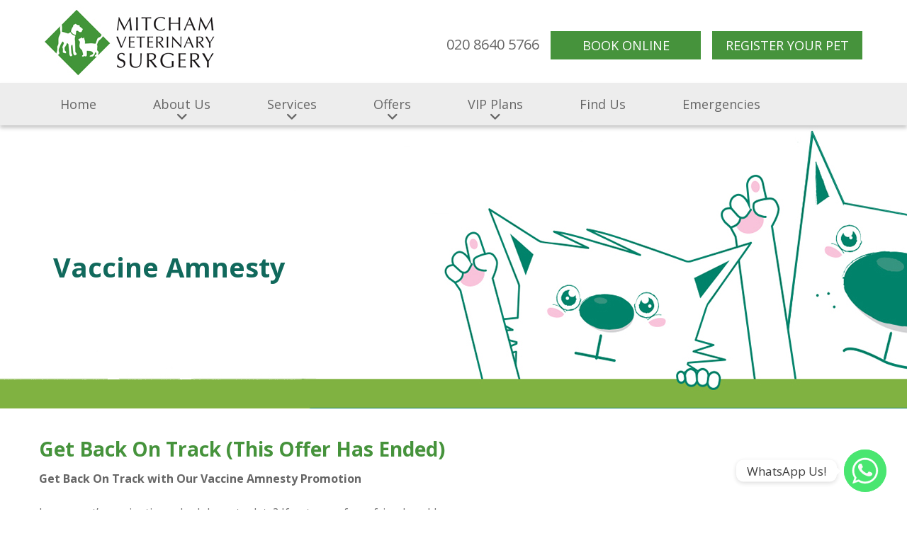

--- FILE ---
content_type: text/html; charset=UTF-8
request_url: https://mitchamvets.co.uk/vaccine-amnesty/
body_size: 16251
content:
<!DOCTYPE html>
<!--[if lt IE 7 ]><html class="ie ie6" lang="en"> <![endif]-->
<!--[if IE 7 ]><html class="ie ie7" lang="en"> <![endif]-->
<!--[if IE 8 ]><html class="ie ie8" lang="en"> <![endif]-->
<!--[if (gte IE 9)|!(IE)]><!--><html lang="en-US"> <!--<![endif]-->
<head>

	<!-- Basic Page Needs
  ================================================== -->
	<meta charset="utf-8" />
	

	<!--[if lt IE 9]>
		<script src="http://html5shim.googlecode.com/svn/trunk/html5.js"></script>
	<![endif]-->

	<!-- CSS
  ================================================== -->
	<link rel="stylesheet" href="https://mitchamvets.co.uk/wp-content/themes/kingdomvision/style.css" type="text/css" />
    <script src="https://use.fontawesome.com/96bc47e5c3.js"></script>
	
				<meta name="viewport" content="width=device-width, initial-scale=1, maximum-scale=1">
		<link rel="stylesheet" href="https://mitchamvets.co.uk/wp-content/themes/kingdomvision/stylesheet/skeleton-responsive.css">
		<link rel="stylesheet" href="https://mitchamvets.co.uk/wp-content/themes/kingdomvision/stylesheet/layout-responsive.css">	
		
	<!--[if lt IE 9]>
		<link rel="stylesheet" href="https://mitchamvets.co.uk/wp-content/themes/kingdomvision/stylesheet/ie-style.php?path=https://mitchamvets.co.uk/wp-content/themes/kingdomvision" type="text/css" media="screen, projection" /> 
	<![endif]-->
	<!--[if IE 7]>
		<link rel="stylesheet" href="https://mitchamvets.co.uk/wp-content/themes/kingdomvision/stylesheet/ie7-style.css" /> 
	<![endif]-->	
	
	<!-- Favicon
   ================================================== -->
	<link rel="shortcut icon" href="https://mitchamvets.co.uk/wp-content/uploads/2020/01/dna-favicon.png" type="image/x-icon" />
	<!-- Start WP_HEAD
   ================================================== -->
		
	<meta name='robots' content='index, follow, max-image-preview:large, max-snippet:-1, max-video-preview:-1' />
<script id="cookie-law-info-gcm-var-js">
var _ckyGcm = {"status":true,"default_settings":[{"analytics":"denied","advertisement":"denied","functional":"denied","necessary":"granted","ad_user_data":"denied","ad_personalization":"denied","regions":"All"}],"wait_for_update":2000,"url_passthrough":false,"ads_data_redaction":false}</script>
<script id="cookie-law-info-gcm-js" type="text/javascript" src="https://mitchamvets.co.uk/wp-content/plugins/cookie-law-info/lite/frontend/js/gcm.min.js"></script> <script id="cookieyes" type="text/javascript" src="https://cdn-cookieyes.com/client_data/a9fd378af36c13c7cdafc6d2/script.js"></script>
	<!-- This site is optimized with the Yoast SEO plugin v26.7 - https://yoast.com/wordpress/plugins/seo/ -->
	<title>Vaccine Amnesty | Mitcham Veterinary Surgery</title>
	<meta name="description" content="Throughout January, we are running a Vaccine Amnesty, which will significantly bring down the cost of getting up to date by offering a COURSE OF TWO INJECTIONS FOR THE PRICE OF A BOOSTER." />
	<link rel="canonical" href="https://mitchamvets.co.uk/vaccine-amnesty/" />
	<meta property="og:locale" content="en_US" />
	<meta property="og:type" content="article" />
	<meta property="og:title" content="Vaccine Amnesty | Mitcham Veterinary Surgery" />
	<meta property="og:description" content="Throughout January, we are running a Vaccine Amnesty, which will significantly bring down the cost of getting up to date by offering a COURSE OF TWO INJECTIONS FOR THE PRICE OF A BOOSTER." />
	<meta property="og:url" content="https://mitchamvets.co.uk/vaccine-amnesty/" />
	<meta property="og:site_name" content="Mitcham Veterinary Surgery" />
	<meta property="article:publisher" content="https://www.facebook.com/mitchamvets/" />
	<meta property="article:modified_time" content="2025-05-06T14:49:09+00:00" />
	<meta property="og:image" content="https://mitchamvets.co.uk/wp-content/uploads/2020/01/Amnesty.jpg" />
	<meta property="og:image:width" content="1900" />
	<meta property="og:image:height" content="400" />
	<meta property="og:image:type" content="image/jpeg" />
	<meta name="twitter:card" content="summary_large_image" />
	<meta name="twitter:label1" content="Est. reading time" />
	<meta name="twitter:data1" content="4 minutes" />
	<script type="application/ld+json" class="yoast-schema-graph">{"@context":"https://schema.org","@graph":[{"@type":"WebPage","@id":"https://mitchamvets.co.uk/vaccine-amnesty/","url":"https://mitchamvets.co.uk/vaccine-amnesty/","name":"Vaccine Amnesty | Mitcham Veterinary Surgery","isPartOf":{"@id":"https://mitchamvets.co.uk/#website"},"primaryImageOfPage":{"@id":"https://mitchamvets.co.uk/vaccine-amnesty/#primaryimage"},"image":{"@id":"https://mitchamvets.co.uk/vaccine-amnesty/#primaryimage"},"thumbnailUrl":"https://mitchamvets.co.uk/wp-content/uploads/2020/01/Amnesty.jpg","datePublished":"2020-01-02T11:50:14+00:00","dateModified":"2025-05-06T14:49:09+00:00","description":"Throughout January, we are running a Vaccine Amnesty, which will significantly bring down the cost of getting up to date by offering a COURSE OF TWO INJECTIONS FOR THE PRICE OF A BOOSTER.","breadcrumb":{"@id":"https://mitchamvets.co.uk/vaccine-amnesty/#breadcrumb"},"inLanguage":"en-US","potentialAction":[{"@type":"ReadAction","target":["https://mitchamvets.co.uk/vaccine-amnesty/"]}]},{"@type":"ImageObject","inLanguage":"en-US","@id":"https://mitchamvets.co.uk/vaccine-amnesty/#primaryimage","url":"https://mitchamvets.co.uk/wp-content/uploads/2020/01/Amnesty.jpg","contentUrl":"https://mitchamvets.co.uk/wp-content/uploads/2020/01/Amnesty.jpg","width":1900,"height":400},{"@type":"BreadcrumbList","@id":"https://mitchamvets.co.uk/vaccine-amnesty/#breadcrumb","itemListElement":[{"@type":"ListItem","position":1,"name":"Home","item":"https://mitchamvets.co.uk/"},{"@type":"ListItem","position":2,"name":"Vaccine Amnesty"}]},{"@type":"WebSite","@id":"https://mitchamvets.co.uk/#website","url":"https://mitchamvets.co.uk/","name":"Mitcham Veterinary Surgery","description":"Vets that care it&#039;s in our DNA","publisher":{"@id":"https://mitchamvets.co.uk/#organization"},"potentialAction":[{"@type":"SearchAction","target":{"@type":"EntryPoint","urlTemplate":"https://mitchamvets.co.uk/?s={search_term_string}"},"query-input":{"@type":"PropertyValueSpecification","valueRequired":true,"valueName":"search_term_string"}}],"inLanguage":"en-US"},{"@type":"Organization","@id":"https://mitchamvets.co.uk/#organization","name":"Mitcham Veterinary Surgery","url":"https://mitchamvets.co.uk/","logo":{"@type":"ImageObject","inLanguage":"en-US","@id":"https://mitchamvets.co.uk/#/schema/logo/image/","url":"https://mitchamvets.co.uk/wp-content/uploads/2019/10/mitcham-logo.jpg","contentUrl":"https://mitchamvets.co.uk/wp-content/uploads/2019/10/mitcham-logo.jpg","width":257,"height":99,"caption":"Mitcham Veterinary Surgery"},"image":{"@id":"https://mitchamvets.co.uk/#/schema/logo/image/"},"sameAs":["https://www.facebook.com/mitchamvets/"]}]}</script>
	<!-- / Yoast SEO plugin. -->


<link rel="alternate" type="application/rss+xml" title="Mitcham Veterinary Surgery &raquo; Feed" href="https://mitchamvets.co.uk/feed/" />
<link rel="alternate" type="application/rss+xml" title="Mitcham Veterinary Surgery &raquo; Comments Feed" href="https://mitchamvets.co.uk/comments/feed/" />
<link rel="alternate" type="application/rss+xml" title="Mitcham Veterinary Surgery &raquo; Vaccine Amnesty Comments Feed" href="https://mitchamvets.co.uk/vaccine-amnesty/feed/" />
<link rel="alternate" title="oEmbed (JSON)" type="application/json+oembed" href="https://mitchamvets.co.uk/wp-json/oembed/1.0/embed?url=https%3A%2F%2Fmitchamvets.co.uk%2Fvaccine-amnesty%2F" />
<link rel="alternate" title="oEmbed (XML)" type="text/xml+oembed" href="https://mitchamvets.co.uk/wp-json/oembed/1.0/embed?url=https%3A%2F%2Fmitchamvets.co.uk%2Fvaccine-amnesty%2F&#038;format=xml" />
<style id='wp-img-auto-sizes-contain-inline-css' type='text/css'>
img:is([sizes=auto i],[sizes^="auto," i]){contain-intrinsic-size:3000px 1500px}
/*# sourceURL=wp-img-auto-sizes-contain-inline-css */
</style>
<link rel='stylesheet' id='cnss_font_awesome_css-css' href='https://mitchamvets.co.uk/wp-content/plugins/easy-social-icons/css/font-awesome/css/all.min.css?ver=7.0.0' type='text/css' media='all' />
<link rel='stylesheet' id='cnss_font_awesome_v4_shims-css' href='https://mitchamvets.co.uk/wp-content/plugins/easy-social-icons/css/font-awesome/css/v4-shims.min.css?ver=7.0.0' type='text/css' media='all' />
<link rel='stylesheet' id='cnss_css-css' href='https://mitchamvets.co.uk/wp-content/plugins/easy-social-icons/css/cnss.css?ver=1.0' type='text/css' media='all' />
<link rel='stylesheet' id='cnss_share_css-css' href='https://mitchamvets.co.uk/wp-content/plugins/easy-social-icons/css/share.css?ver=1.0' type='text/css' media='all' />
<link rel='stylesheet' id='style-custom-css' href='https://mitchamvets.co.uk/wp-content/themes/kingdomvision/style-custom.php?ver=6.9' type='text/css' media='all' />
<style id='wp-emoji-styles-inline-css' type='text/css'>

	img.wp-smiley, img.emoji {
		display: inline !important;
		border: none !important;
		box-shadow: none !important;
		height: 1em !important;
		width: 1em !important;
		margin: 0 0.07em !important;
		vertical-align: -0.1em !important;
		background: none !important;
		padding: 0 !important;
	}
/*# sourceURL=wp-emoji-styles-inline-css */
</style>
<style id='wp-block-library-inline-css' type='text/css'>
:root{--wp-block-synced-color:#7a00df;--wp-block-synced-color--rgb:122,0,223;--wp-bound-block-color:var(--wp-block-synced-color);--wp-editor-canvas-background:#ddd;--wp-admin-theme-color:#007cba;--wp-admin-theme-color--rgb:0,124,186;--wp-admin-theme-color-darker-10:#006ba1;--wp-admin-theme-color-darker-10--rgb:0,107,160.5;--wp-admin-theme-color-darker-20:#005a87;--wp-admin-theme-color-darker-20--rgb:0,90,135;--wp-admin-border-width-focus:2px}@media (min-resolution:192dpi){:root{--wp-admin-border-width-focus:1.5px}}.wp-element-button{cursor:pointer}:root .has-very-light-gray-background-color{background-color:#eee}:root .has-very-dark-gray-background-color{background-color:#313131}:root .has-very-light-gray-color{color:#eee}:root .has-very-dark-gray-color{color:#313131}:root .has-vivid-green-cyan-to-vivid-cyan-blue-gradient-background{background:linear-gradient(135deg,#00d084,#0693e3)}:root .has-purple-crush-gradient-background{background:linear-gradient(135deg,#34e2e4,#4721fb 50%,#ab1dfe)}:root .has-hazy-dawn-gradient-background{background:linear-gradient(135deg,#faaca8,#dad0ec)}:root .has-subdued-olive-gradient-background{background:linear-gradient(135deg,#fafae1,#67a671)}:root .has-atomic-cream-gradient-background{background:linear-gradient(135deg,#fdd79a,#004a59)}:root .has-nightshade-gradient-background{background:linear-gradient(135deg,#330968,#31cdcf)}:root .has-midnight-gradient-background{background:linear-gradient(135deg,#020381,#2874fc)}:root{--wp--preset--font-size--normal:16px;--wp--preset--font-size--huge:42px}.has-regular-font-size{font-size:1em}.has-larger-font-size{font-size:2.625em}.has-normal-font-size{font-size:var(--wp--preset--font-size--normal)}.has-huge-font-size{font-size:var(--wp--preset--font-size--huge)}.has-text-align-center{text-align:center}.has-text-align-left{text-align:left}.has-text-align-right{text-align:right}.has-fit-text{white-space:nowrap!important}#end-resizable-editor-section{display:none}.aligncenter{clear:both}.items-justified-left{justify-content:flex-start}.items-justified-center{justify-content:center}.items-justified-right{justify-content:flex-end}.items-justified-space-between{justify-content:space-between}.screen-reader-text{border:0;clip-path:inset(50%);height:1px;margin:-1px;overflow:hidden;padding:0;position:absolute;width:1px;word-wrap:normal!important}.screen-reader-text:focus{background-color:#ddd;clip-path:none;color:#444;display:block;font-size:1em;height:auto;left:5px;line-height:normal;padding:15px 23px 14px;text-decoration:none;top:5px;width:auto;z-index:100000}html :where(.has-border-color){border-style:solid}html :where([style*=border-top-color]){border-top-style:solid}html :where([style*=border-right-color]){border-right-style:solid}html :where([style*=border-bottom-color]){border-bottom-style:solid}html :where([style*=border-left-color]){border-left-style:solid}html :where([style*=border-width]){border-style:solid}html :where([style*=border-top-width]){border-top-style:solid}html :where([style*=border-right-width]){border-right-style:solid}html :where([style*=border-bottom-width]){border-bottom-style:solid}html :where([style*=border-left-width]){border-left-style:solid}html :where(img[class*=wp-image-]){height:auto;max-width:100%}:where(figure){margin:0 0 1em}html :where(.is-position-sticky){--wp-admin--admin-bar--position-offset:var(--wp-admin--admin-bar--height,0px)}@media screen and (max-width:600px){html :where(.is-position-sticky){--wp-admin--admin-bar--position-offset:0px}}
/*wp_block_styles_on_demand_placeholder:696e5a06a5c47*/
/*# sourceURL=wp-block-library-inline-css */
</style>
<style id='classic-theme-styles-inline-css' type='text/css'>
/*! This file is auto-generated */
.wp-block-button__link{color:#fff;background-color:#32373c;border-radius:9999px;box-shadow:none;text-decoration:none;padding:calc(.667em + 2px) calc(1.333em + 2px);font-size:1.125em}.wp-block-file__button{background:#32373c;color:#fff;text-decoration:none}
/*# sourceURL=/wp-includes/css/classic-themes.min.css */
</style>
<link rel='stylesheet' id='awsm-team-css' href='https://mitchamvets.co.uk/wp-content/plugins/awsm-team-pro/css/team.min.css?ver=1.1.4' type='text/css' media='all' />
<link rel='stylesheet' id='rs-plugin-settings-css' href='https://mitchamvets.co.uk/wp-content/plugins/revslider/public/assets/css/settings.css?ver=5.4.8.3' type='text/css' media='all' />
<style id='rs-plugin-settings-inline-css' type='text/css'>
#rs-demo-id {}
/*# sourceURL=rs-plugin-settings-inline-css */
</style>
<link rel='stylesheet' id='owl-carousel-css' href='https://mitchamvets.co.uk/wp-content/themes/kingdomvision/owl-carousel/owl.carousel.css?ver=6.9' type='text/css' media='all' />
<link rel='stylesheet' id='js_composer_front-css' href='https://mitchamvets.co.uk/wp-content/plugins/js_composer/assets/css/js_composer.min.css?ver=8.4.1' type='text/css' media='all' />
<link rel='stylesheet' id='superfish-css' href='https://mitchamvets.co.uk/wp-content/themes/kingdomvision/stylesheet/superfish.css?ver=6.9' type='text/css' media='all' />
<link rel='stylesheet' id='prettyPhoto-css' href='https://mitchamvets.co.uk/wp-content/themes/kingdomvision/stylesheet/prettyPhoto.css?ver=6.9' type='text/css' media='all' />
<script type="text/javascript" src="https://mitchamvets.co.uk/wp-includes/js/jquery/jquery.min.js?ver=3.7.1" id="jquery-core-js"></script>
<script type="text/javascript" src="https://mitchamvets.co.uk/wp-includes/js/jquery/jquery-migrate.min.js?ver=3.4.1" id="jquery-migrate-js"></script>
<script type="text/javascript" src="https://mitchamvets.co.uk/wp-content/plugins/easy-social-icons/js/cnss.js?ver=1.0" id="cnss_js-js"></script>
<script type="text/javascript" src="https://mitchamvets.co.uk/wp-content/plugins/easy-social-icons/js/share.js?ver=1.0" id="cnss_share_js-js"></script>
<script type="text/javascript" src="https://mitchamvets.co.uk/wp-content/plugins/revslider/public/assets/js/jquery.themepunch.tools.min.js?ver=5.4.8.3" id="tp-tools-js"></script>
<script type="text/javascript" src="https://mitchamvets.co.uk/wp-content/plugins/revslider/public/assets/js/jquery.themepunch.revolution.min.js?ver=5.4.8.3" id="revmin-js"></script>
<script type="text/javascript" src="https://mitchamvets.co.uk/wp-content/themes/kingdomvision/owl-carousel/owl.carousel.js?ver=6.9" id="owl-carousel-js"></script>
<script type="text/javascript" src="https://mitchamvets.co.uk/wp-content/themes/kingdomvision/javascript/jquery.fitvids.js?ver=1.0" id="fitvids-js"></script>
<script></script><link rel="https://api.w.org/" href="https://mitchamvets.co.uk/wp-json/" /><link rel="alternate" title="JSON" type="application/json" href="https://mitchamvets.co.uk/wp-json/wp/v2/pages/7620" /><link rel="EditURI" type="application/rsd+xml" title="RSD" href="https://mitchamvets.co.uk/xmlrpc.php?rsd" />
<meta name="generator" content="WordPress 6.9" />
<link rel='shortlink' href='https://mitchamvets.co.uk/?p=7620' />
<style type="text/css">
		ul.cnss-social-icon li.cn-fa-icon a{background-color:transparent!important;}
		ul.cnss-social-icon li.cn-fa-icon a:hover{background-color:transparent!important;color:#a9a9a9!important;}
		</style><script type="text/javascript">
jQuery(document).ready(function(e) {
    jQuery(".our-testimonials").owlCarousel({ 
		loop: true,
		nav: true,
		dots: true,
		autoplay: true,
		margin: 0,
        mouseDrag: false,
		responsive:{
			0:{
				items:1
			},
			600:{
				items:1
			},
			1000:{
				items:1
			}
		}
	});	
});
    </script>
    <meta name="generator" content="Powered by WPBakery Page Builder - drag and drop page builder for WordPress."/>
<meta name="generator" content="Powered by Slider Revolution 5.4.8.3 - responsive, Mobile-Friendly Slider Plugin for WordPress with comfortable drag and drop interface." />
<link rel="icon" href="https://mitchamvets.co.uk/wp-content/uploads/2019/10/cropped-mitcham-logo-32x32.jpg" sizes="32x32" />
<link rel="icon" href="https://mitchamvets.co.uk/wp-content/uploads/2019/10/cropped-mitcham-logo-192x192.jpg" sizes="192x192" />
<link rel="apple-touch-icon" href="https://mitchamvets.co.uk/wp-content/uploads/2019/10/cropped-mitcham-logo-180x180.jpg" />
<meta name="msapplication-TileImage" content="https://mitchamvets.co.uk/wp-content/uploads/2019/10/cropped-mitcham-logo-270x270.jpg" />
<script type="text/javascript">function setREVStartSize(e){									
						try{ e.c=jQuery(e.c);var i=jQuery(window).width(),t=9999,r=0,n=0,l=0,f=0,s=0,h=0;
							if(e.responsiveLevels&&(jQuery.each(e.responsiveLevels,function(e,f){f>i&&(t=r=f,l=e),i>f&&f>r&&(r=f,n=e)}),t>r&&(l=n)),f=e.gridheight[l]||e.gridheight[0]||e.gridheight,s=e.gridwidth[l]||e.gridwidth[0]||e.gridwidth,h=i/s,h=h>1?1:h,f=Math.round(h*f),"fullscreen"==e.sliderLayout){var u=(e.c.width(),jQuery(window).height());if(void 0!=e.fullScreenOffsetContainer){var c=e.fullScreenOffsetContainer.split(",");if (c) jQuery.each(c,function(e,i){u=jQuery(i).length>0?u-jQuery(i).outerHeight(!0):u}),e.fullScreenOffset.split("%").length>1&&void 0!=e.fullScreenOffset&&e.fullScreenOffset.length>0?u-=jQuery(window).height()*parseInt(e.fullScreenOffset,0)/100:void 0!=e.fullScreenOffset&&e.fullScreenOffset.length>0&&(u-=parseInt(e.fullScreenOffset,0))}f=u}else void 0!=e.minHeight&&f<e.minHeight&&(f=e.minHeight);e.c.closest(".rev_slider_wrapper").css({height:f})					
						}catch(d){console.log("Failure at Presize of Slider:"+d)}						
					};</script>
		<style type="text/css" id="wp-custom-css">
			/* Fix mobile table cut-off */
@media screen and (max-width: 768px) {
    table {
        display: block;
        overflow-x: auto;
        white-space: nowrap;
    }
}		</style>
		<style type="text/css" data-type="vc_shortcodes-default-css">.vc_do_custom_heading{margin-bottom:0.625rem;margin-top:0;}.vc_do_btn{margin-bottom:22px;}.vc_do_btn{margin-bottom:22px;}.vc_do_custom_heading{margin-bottom:0.625rem;margin-top:0;}.vc_do_btn{margin-bottom:22px;}</style><noscript><style> .wpb_animate_when_almost_visible { opacity: 1; }</style></noscript>	
	<!-- FB Thumbnail
   ================================================== -->
	<link rel="image_src" href="https://mitchamvets.co.uk/wp-content/uploads/2020/01/Amnesty-150x150.jpg" />	<script id="pixel-chaty" async="true" src="https://cdn.chaty.app/pixel.js?id=gEEbjyw8"></script>
<!-- Google Tag Manager -->
<script>(function(w,d,s,l,i){w[l]=w[l]||[];w[l].push({'gtm.start':
new Date().getTime(),event:'gtm.js'});var f=d.getElementsByTagName(s)[0],
j=d.createElement(s),dl=l!='dataLayer'?'&l='+l:'';j.async=true;j.src=
'https://www.googletagmanager.com/gtm.js?id='+i+dl;f.parentNode.insertBefore(j,f);
})(window,document,'script','dataLayer','GTM-WMCR2K');</script>
<!-- End Google Tag Manager -->
	
<!-- Google Tag Manager (noscript) -->
<noscript><iframe src="https://www.googletagmanager.com/ns.html?id=GTM-WMCR2K"
height="0" width="0" style="display:none;visibility:hidden"></iframe></noscript>
<!-- End Google Tag Manager (noscript) -->
</head>
<body class="wp-singular page-template-default page page-id-7620 wp-theme-kingdomvision wpb-js-composer js-comp-ver-8.4.1 vc_responsive">
	<div class="body-wrapper">
      		<div class="header-wrapper">
         <div class="container">
			<!-- Get Logo -->
			<div class="logo-wrapper">
				<a href="https://mitchamvets.co.uk/"><img src="https://mitchamvets.co.uk/wp-content/uploads/2019/10/mitcham-logo.jpg" alt="logo"/></a>			</div>		
            
                        
            
			<div class="header-right">
			    <div class="widget-odd widget-last widget-first widget-1 custom-sidebar gdl-divider widget_text" id="text-5">			<div class="textwidget"><ul>
<li><a href="tel:02086405766"> 020 8640 5766</a></li>
<li class="head-btn"><a href="https://mitchamvets.co.uk/online-booking/">BOOK ONLINE</a></li>
<li class="head-btn"><a href="https://mitchamvets.co.uk/register-your-pet/">REGISTER YOUR PET</a></li>
</ul>
</div>
		</div>			</div> <!-- header-right-side -->
			</div>		
      </div> <!-- header-wrapper -->
      <!-- Navigation -->
			<div class="navigation-wrapper">
              <div class="container">
				<div id="main-superfish-wrapper" class="menu-wrapper"><ul id="menu-main-menu" class="sf-menu"><li id="menu-item-31" class="menu-item menu-item-type-post_type menu-item-object-page menu-item-home menu-item-31"><a href="https://mitchamvets.co.uk/">Home</a></li>
<li id="menu-item-30" class="menu-item menu-item-type-post_type menu-item-object-page menu-item-has-children menu-item-30"><a href="https://mitchamvets.co.uk/about-us/">About Us</a>
<ul class="sub-menu">
	<li id="menu-item-7052" class="menu-item menu-item-type-post_type menu-item-object-page menu-item-7052"><a href="https://mitchamvets.co.uk/why-choose-us/">Why Choose Us</a></li>
	<li id="menu-item-7452" class="menu-item menu-item-type-post_type menu-item-object-page menu-item-7452"><a href="https://mitchamvets.co.uk/rcvs-accreditation/">RCVS Accreditation</a></li>
	<li id="menu-item-7051" class="menu-item menu-item-type-post_type menu-item-object-page menu-item-7051"><a href="https://mitchamvets.co.uk/meet-our-team/">Meet Our Team</a></li>
	<li id="menu-item-11129" class="menu-item menu-item-type-post_type menu-item-object-page menu-item-11129"><a href="https://mitchamvets.co.uk/our-price/">Our Prices</a></li>
	<li id="menu-item-7083" class="menu-item menu-item-type-post_type menu-item-object-page menu-item-7083"><a href="https://mitchamvets.co.uk/what-our-clients-say/">What Our Clients Say</a></li>
	<li id="menu-item-11341" class="menu-item menu-item-type-post_type menu-item-object-page menu-item-11341"><a href="https://mitchamvets.co.uk/charity-work/">Charity Work</a></li>
	<li id="menu-item-7323" class="menu-item menu-item-type-post_type menu-item-object-page menu-item-7323"><a href="https://mitchamvets.co.uk/join-us/">Join Us</a></li>
	<li id="menu-item-7090" class="menu-item menu-item-type-post_type menu-item-object-page menu-item-7090"><a href="https://mitchamvets.co.uk/our-blog/">Our Blog</a></li>
</ul>
</li>
<li id="menu-item-7149" class="menu-item menu-item-type-post_type menu-item-object-page menu-item-has-children menu-item-7149"><a href="https://mitchamvets.co.uk/services/">Services</a>
<ul class="sub-menu">
	<li id="menu-item-7148" class="menu-item menu-item-type-post_type menu-item-object-page menu-item-7148"><a href="https://mitchamvets.co.uk/advanced-surgery-and-medicine/">Surgery &#038; Medicine</a></li>
	<li id="menu-item-7147" class="menu-item menu-item-type-post_type menu-item-object-page menu-item-7147"><a href="https://mitchamvets.co.uk/preventative-healthcare/">Preventative Healthcare</a></li>
	<li id="menu-item-7146" class="menu-item menu-item-type-post_type menu-item-object-page menu-item-7146"><a href="https://mitchamvets.co.uk/health-checks-and-clinics/">Health Checks &#038; Clinics</a></li>
	<li id="menu-item-7145" class="menu-item menu-item-type-post_type menu-item-object-page menu-item-7145"><a href="https://mitchamvets.co.uk/hospitalisation/">Hospitalisation</a></li>
	<li id="menu-item-7150" class="menu-item menu-item-type-custom menu-item-object-custom menu-item-7150"><a target="_blank" href="https://mitcham.vetit.store">Pet Shop</a></li>
</ul>
</li>
<li id="menu-item-7220" class="menu-item menu-item-type-post_type menu-item-object-page menu-item-has-children menu-item-7220"><a href="https://mitchamvets.co.uk/offers/">Offers</a>
<ul class="sub-menu">
	<li id="menu-item-11318" class="menu-item menu-item-type-post_type menu-item-object-page menu-item-11318"><a href="https://mitchamvets.co.uk/offers/pet-smile-month/">Pet Smile Month</a></li>
	<li id="menu-item-11242" class="menu-item menu-item-type-post_type menu-item-object-page menu-item-11242"><a href="https://mitchamvets.co.uk/exclusive-new-client-offer/">New Client Offer</a></li>
	<li id="menu-item-7217" class="menu-item menu-item-type-post_type menu-item-object-page menu-item-7217"><a href="https://mitchamvets.co.uk/offers/5-weeks-free-pet-insurance/">5-weeks insurance</a></li>
	<li id="menu-item-7713" class="menu-item menu-item-type-post_type menu-item-object-page menu-item-7713"><a href="https://mitchamvets.co.uk/offers/free-puppy-and-kitten-health-checks/">Puppy and Kitten Checks</a></li>
	<li id="menu-item-7216" class="menu-item menu-item-type-post_type menu-item-object-page menu-item-7216"><a href="https://mitchamvets.co.uk/offers/0-finance/">0% Finance</a></li>
	<li id="menu-item-7714" class="menu-item menu-item-type-post_type menu-item-object-page menu-item-7714"><a href="https://mitchamvets.co.uk/offers/recommend-a-friend/">Recommend a Friend</a></li>
</ul>
</li>
<li id="menu-item-7258" class="menu-item menu-item-type-post_type menu-item-object-page menu-item-has-children menu-item-7258"><a href="https://mitchamvets.co.uk/vip-health-plan/">VIP Plans</a>
<ul class="sub-menu">
	<li id="menu-item-7787" class="menu-item menu-item-type-post_type menu-item-object-page menu-item-7787"><a href="https://mitchamvets.co.uk/vip-dog/">Dog VIP</a></li>
	<li id="menu-item-7786" class="menu-item menu-item-type-post_type menu-item-object-page menu-item-7786"><a href="https://mitchamvets.co.uk/vip-cat/">Cat VIP</a></li>
	<li id="menu-item-7788" class="menu-item menu-item-type-post_type menu-item-object-page menu-item-7788"><a href="https://mitchamvets.co.uk/little-vip-healthcare-plan-for-puppies/">Puppy Little VIP</a></li>
	<li id="menu-item-7789" class="menu-item menu-item-type-post_type menu-item-object-page menu-item-7789"><a href="https://mitchamvets.co.uk/little-vip-kitten/">Kitten Little VIP</a></li>
	<li id="menu-item-7790" class="menu-item menu-item-type-post_type menu-item-object-page menu-item-7790"><a href="https://mitchamvets.co.uk/vip-bunny/">Bunny Little VIP</a></li>
</ul>
</li>
<li id="menu-item-7326" class="menu-item menu-item-type-post_type menu-item-object-page menu-item-7326"><a href="https://mitchamvets.co.uk/find-us/">Find Us</a></li>
<li id="menu-item-7860" class="menu-item menu-item-type-post_type menu-item-object-page menu-item-7860"><a href="https://mitchamvets.co.uk/emergency-24-hour-vetcare/">Emergencies</a></li>
</ul></div>              </div>
           </div>	<div class="page-banner">						<div class="featured-image" style="background:url(https://mitchamvets.co.uk/wp-content/uploads/2020/01/Amnesty.jpg) no-repeat center top;background-size:cover;"></div>
                          <div class="page-title"><div class="container"><div class="page-title-content"><h1>Vaccine Amnesty</h1><div class="gdl-page-caption"><em></em></div></div></div></div></div>	<div class="content-wrapper ">
			
		<div class="page-wrapper">
			<div class='container'><div class='gdl-page-item'><div class="gdl-page-content"><div class="wpb-content-wrapper"><div class="vc_row wpb_row vc_row-fluid"><div class="wpb_column vc_column_container vc_col-sm-12"><div class="vc_column-inner"><div class="wpb_wrapper"><h2 style="font-size: 28px;color: #46933c;line-height: 1.25;text-align: left" class="vc_custom_heading vc_do_custom_heading" >Get Back On Track (This Offer Has Ended)</h2></div></div></div></div><div class="vc_row wpb_row vc_row-fluid"><div class="wpb_column vc_column_container vc_col-sm-6"><div class="vc_column-inner"><div class="wpb_wrapper">
	<div class="wpb_text_column wpb_content_element" >
		<div class="wpb_wrapper">
			<p><strong>Get Back On Track with Our Vaccine Amnesty Promotion</strong></p>
<p>Is your pet’s vaccination schedule up to date? If not, your furry friend could be at risk of contracting severe diseases such as parvovirus, leptospirosis, distemper, feline calicivirus, feline herpesvirus, and feline panleukopenia. These illnesses are not only highly contagious but can also be fatal. Alarmingly, we have seen cases of some of these diseases in our clinic over the last couple of months.</p>
<p>To help ensure your pet is protected, we are offering a Vaccine Amnesty throughout January. During this limited-time promotion, you can bring your pet’s vaccines up to date with a course of two injections for the price of a single booster. This significant discount is our way of making it easier for you to prioritize your pet’s health and wellbeing.</p>

		</div>
	</div>
<div class="vc_btn3-container vc_btn3-inline vc_do_btn" ><a class="vc_general vc_btn3 vc_btn3-size-md vc_btn3-shape-rounded vc_btn3-style-modern vc_btn3-color-success" href="https://mitchamvets.co.uk/online-booking/" title="Online Booking">Book now</a></div></div></div></div><div class="wpb_column vc_column_container vc_col-sm-6"><div class="vc_column-inner"><div class="wpb_wrapper">
	<div class="wpb_text_column wpb_content_element" >
		<div class="wpb_wrapper">
			<h1></h1>
<p><iframe title="YouTube video player" src="https://www.youtube.com/embed/klpBRqli0Bc" width="560" height="315" frameborder="0" allowfullscreen="allowfullscreen"></iframe></p>

		</div>
	</div>
</div></div></div></div><div class="vc_row wpb_row vc_row-fluid"><div class="wpb_column vc_column_container vc_col-sm-12"><div class="vc_column-inner"><div class="wpb_wrapper">
	<div class="wpb_text_column wpb_content_element" >
		<div class="wpb_wrapper">
			<p><strong>Why Vaccinate Your Pet?</strong></p>
<p>Vaccinating your pets regularly is crucial throughout their lifetime. Unvaccinated pets are highly susceptible to dangerous diseases that can cause serious health issues or even prove fatal. can also pose risks to your family. Protecting your pet means safeguarding your home and loved ones.</p>
<p><strong>Vaccinations can protect your dog from:</strong></p>
<ul>
<li>Parvovirus &#8211;
<ul>
<li>A highly contagious virus, very common in the UK. Parvo can cause vomiting, diarrhoea and lethargy and can be lethal for your pet once infected.</li>
</ul>
</li>
<li>Leptospirosis
<ul>
<li>A contagious virus that attacks the gastrointestinal, respiratory and central nervous system and unfortunately has no known cure. It can be fatal for your dog within 2-5 weeks of being infected.</li>
</ul>
</li>
<li>Distemper
<ul>
<li>A bacterial infection which attacks the nervous system and organs. Some symptoms include fever, difficulty breathing, muscle tremors and diarrhoea. If the infection progresses into the liver or kidney, it can cause severe damage and can be proven lethal. It is important to note that humans and especially young children can be infected.</li>
</ul>
</li>
<li>Kennel cough
<ul>
<li>Another highly contagious infection of the respiratory system. Most dogs contract this infection by playing with other dogs and not in kennels. Kennel Cough symptoms are choking, coughing, runny nose and eye discharge. The bacteria are most likely to attack vulnerable dogs such as puppies, elderly dogs or those with chronic respiratory diseases.</li>
</ul>
</li>
<li>Parainfluenza
<ul>
<li>A highly contagious virus that affects the lungs and is one of the most common contributing causes of Kennel Cough. The severity of symptoms depends on the dog’s age and health but they may suffer from fever, cough, sneezing, eye inflammation and lethargy.</li>
</ul>
</li>
<li>Hepatitis
<ul>
<li>Not to be mistaken with human hepatitis and cannot be passed to humans. However this virus attacks the liver, kidneys, eyes and blood vessels. Symptoms can vary but in severe cases, the infection can result in jaundice, liver failure, coma and even death.</li>
</ul>
</li>
</ul>
<p><strong>Vaccinations can protect your cat from:</strong></p>
<ul>
<li>Flu
<ul>
<li>Cat flu is very common in the UK and unfortunately there is no cure. The symptoms are similar to those of a cold in humans but in serious cases, it can develop into pneumonia or ulcers in the eyes with a risk of damaging their eyesight permanently or losing one or both eyes. Kittens are at most risk and pregnant cats can pass on the virus to their kittens.</li>
</ul>
</li>
<li>Enteritis
<ul>
<li>A highly contagious virus, often referred to as feline parvovirus, attacks lining of the intestines and causes severe vomiting, bloody diarrhoea, loss of appetite, lethargy and potentially seizures. There is no cure and vets can only treat the symptoms with medicines and fluids. Adult cats are more likely to survive but it is often fatal for young kittens.</li>
</ul>
</li>
<li>Leukaemia
<ul>
<li>A life-long disease without cure that is very common in the UK. The cats’ immune system is weakened and unfortunately the virus is lethal for most cats within three, four years of catching the virus.</li>
</ul>
</li>
</ul>
<p>Don’t let missed boosters leave your pet vulnerable. Now is the time to take action and ensure they remain healthy and happy.</p>
<p><strong>Book Your Appointment Today</strong></p>
<p>Scheduling an appointment is quick and easy. Don’t wait—make sure your pet is protected against these life-threatening diseases by booking during our vaccine promotion.</p>

		</div>
	</div>
<div class="vc_btn3-container vc_btn3-left vc_do_btn" ><a class="vc_general vc_btn3 vc_btn3-size-md vc_btn3-shape-rounded vc_btn3-style-modern vc_btn3-color-green" href="https://mitchamvets.co.uk/online-booking/" title="Online Booking">Book now</a></div><h5 style="color: #46933c;text-align: left" class="vc_custom_heading vc_do_custom_heading" >Are you a VIP?</h5>
	<div class="wpb_text_column wpb_content_element" >
		<div class="wpb_wrapper">
			<p>Joining our VIP Healthcare Plan at the time of vaccination is the most cost-effective way to keep your pet’s preventative healthcare on track. Our plan helps you spread the cost of everyday care so you can relax and enjoy life with your little VIP.</p>
<p>Take advantage of this opportunity to secure your pet’s health and wellbeing. Contact us today to book or to learn more about the benefits of our VIP Healthcare Plan.</p>
<p>Your pet’s health is our priority. Let’s get back on track together</p>

		</div>
	</div>
<div class="vc_btn3-container vc_btn3-inline vc_do_btn" ><a class="vc_general vc_btn3 vc_btn3-size-md vc_btn3-shape-rounded vc_btn3-style-modern vc_btn3-color-green" href="https://mitchamvets.co.uk/vip-health-plan/" title="">Find out more</a></div></div></div></div></div><div class="vc_row wpb_row vc_row-fluid"><div class="wpb_column vc_column_container vc_col-sm-12"><div class="vc_column-inner"><div class="wpb_wrapper"><div class="vc_empty_space"   style="height: 32px"><span class="vc_empty_space_inner"></span></div></div></div></div></div>
</div></div></div></div>		</div>
	</div> <!-- content-wrapper -->
	
<div class="footer-client-slider">
  <div class="container">
     <div class="widget_text widget-odd widget-last widget-first widget-1 custom-sidebar gdl-divider widget_custom_html" id="custom_html-5"><div class="textwidget custom-html-widget"><script src="https://vethelpdirect.com/dashboard/api/widget?widgetid=874&height=auto&width=auto&internalBorderColour=49a33d&textColour=333333&readReviewBtnBgColour=49a33d&addReviewBtnBgColour=49a33d&reviewFormColour1=ffffff&reviewFormColour2=ffffff"></script></div></div>  </div>
</div>
<div class="footer-register-now">
  <div class="container">
     <div class="widget-odd widget-last widget-first widget-1 custom-sidebar gdl-divider widget_text" id="text-4"><div class="sidebar-title-wrapper"><h3 class="custom-sidebar-title sidebar-title-color gdl-title">Join our surgery by registering your pet online</h3><div class="sidebar-title-wrapper-line gdl-divider"></div><div class="clear"></div></div>			<div class="textwidget"><p><a href="https://mitchamvets.co.uk/register-your-pet">Register now</a></p>
</div>
		</div>  </div>
</div>
<div class="footer-wrapper">
				
		<!-- Get Footer Widget -->
					<div class="footer-widget-wrapper">
                <div class="container">
					<div class="one-third column mt0"><div class="widget-odd widget-first widget-1 custom-sidebar gdl-divider widget_text" id="text-2"><h3 class="custom-sidebar-title footer-title-color gdl-title">Contact us</h3>			<div class="textwidget"><ul>
<li><a href="tel:02086405766">020 8640 5766</a></li>
<li><a href="mailto:reception@mitchamvets.co.uk">reception@mitchamvets.co.uk</a></li>
<li><a href="tel:02086743525">020 8674 3525</a><br />
(Emergency out of hours)</li>
<li>Find us<br />
Mitcham Veterinary Surgery<br />
4 Upper Green East<br />
Mitcham CR4 2PA</li>
</ul>
</div>
		</div><div class="widget-even widget-last widget-2 custom-sidebar gdl-divider widget_cnss_widget" id="cnss_widget-2"><ul id="" class="cnss-social-icon " style="text-align:left; text-align:-webkit-left; align-self:start; margin: 0 auto;">		<li class="cn-fa-facebook cn-fa-icon " style="display:inline-block;"><a class="" target="_blank" href="https://www.facebook.com/mitchamvets/" title="Facebook" style="width:37px;height:37px;padding:6px 0;margin:2px;color: #666666;border-radius: 0%;"><i title="Facebook" style="font-size:25px;" class="fa fa-facebook"></i></a></li>		<li class="cn-fa-instagram cn-fa-icon " style="display:inline-block;"><a class="" target="_blank" href="https://www.instagram.com/mitchamvets/" title="Instagram" style="width:37px;height:37px;padding:6px 0;margin:2px;color: #666666;border-radius: 0%;"><i title="Instagram" style="font-size:25px;" class="fab fa-instagram"></i></a></li>		<li class="cn-fa-youtube cn-fa-icon " style="display:inline-block;"><a class="" target="_blank" href="https://youtube.com/londonvets" title="YouTube" style="width:37px;height:37px;padding:6px 0;margin:2px;color: #666666;border-radius: 0%;"><i title="YouTube" style="font-size:25px;" class="fab fa-youtube"></i></a></li></ul>
	
	</div></div><div class="one-third column mt0"><div class="widget-odd widget-last widget-first widget-1 custom-sidebar gdl-divider widget_text" id="text-7"><h3 class="custom-sidebar-title footer-title-color gdl-title">Opening hours</h3>			<div class="textwidget"><ul>
<li>Mon-Fri: 9:00am–7:00pm</li>
<li>Saturday: 2:00pm–4:00pm</li>
<li>Sunday: Closed &#8211; (Consults available at our <a href="http://streathamhillvets.co.uk/" target="_blank" rel="noopener">Streatham Hill Surgery</a> from 10am-4pm)</li>
</ul>
<p>&nbsp;</p>
</div>
		</div></div><div class="one-third column mt0"><div class="widget_text widget-odd widget-last widget-first widget-1 custom-sidebar gdl-divider widget_custom_html" id="custom_html-2"><div class="textwidget custom-html-widget"><script type="text/javascript" src="https://birdeye.com/embed/v7/172505174722974/10/987654321301015183" async></script><div id="bf-revz-widget-987654321301015183" ></div></div></div></div><div class="display-none mt0"></div>				</div> <!-- container -->
			</div> <!-- footer-widget-wrapper -->
<div class="bottom-area">
  <div class="container">
     <div class="widget_text widget-odd widget-first widget-1 custom-sidebar gdl-divider widget_custom_html" id="custom_html-4"><div class="textwidget custom-html-widget"></div></div><div class="widget-even widget-2 custom-sidebar gdl-divider widget_media_image" id="media_image-2"><a href="https://dnavetcare.co.uk/" target="_blank"><img width="365" height="88" src="https://mitchamvets.co.uk/wp-content/uploads/2019/09/footer-image.png" class="image wp-image-52  attachment-full size-full" alt="" style="max-width: 100%; height: auto;" decoding="async" loading="lazy" srcset="https://mitchamvets.co.uk/wp-content/uploads/2019/09/footer-image.png 365w, https://mitchamvets.co.uk/wp-content/uploads/2019/09/footer-image-300x72.png 300w" sizes="auto, (max-width: 365px) 100vw, 365px" /></a></div><div class="widget-odd widget-3 custom-sidebar gdl-divider widget_text" id="text-6">			<div class="textwidget"><p><strong></p>
<p style="color:white;"><a href="https://dnavetcare.co.uk/why-independence-matters/" target="_blank" rel="noopener noreferrer" style="color:white; text-decoration:none;"><small>Independently owned by DNA Vetcare</small></a></p>
<p></strong></p>
<p style="color: white;"><small>DNA Vetcare Ltd is registered in England and Wales with company number 05185406. Our registered address is 105 Humber Road, London, SE3 7LW. DNA Vetcare is authorised and regulated by the Financial Conduct Authority, register number 735700. DNA Vetcare is a broker and not a lender.</small></p>
<p style="color: white;"><small>Your application will be subject to a credit check using a recognised credit reference agency as part of our assessment process. Credit is subject to status, and is limited to UK residents aged 18 years and over. You can find Omni Capital Retail Finance&#8217;s Terms and Conditions at www.omnicapitalretailfinance.co.uk.<br />
Finance is provided by Omni Capital Retail Finance Ltd which is a credit provider/lender. Retailer name does not receive payment for introducing customers to Omni Capital Retail Finance. Omni Capital Retail Finance Ltd finance options are subject to individual status, and terms and conditions apply.</small></p>
<p style="color: white;"><small>Omni Capital Retail Finance Ltd is registered in England and Wales with company number 7232938. Registered address: 10 Norwich Street, London, EC4A 1BD. Authorised and regulated by the Financial Conduct Authority, Firm Reference Number: 720279.</small></p>
</div>
		</div><div class="widget-even widget-4 custom-sidebar gdl-divider widget_media_image" id="media_image-4"><a href="https://fivp.org.uk/" target="_blank"><img width="300" height="121" src="https://mitchamvets.co.uk/wp-content/uploads/2025/11/FIVP-member-logo-png-300x121.png" class="image wp-image-11311  attachment-medium size-medium" alt="" style="max-width: 100%; height: auto;" decoding="async" loading="lazy" srcset="https://mitchamvets.co.uk/wp-content/uploads/2025/11/FIVP-member-logo-png-300x121.png 300w, https://mitchamvets.co.uk/wp-content/uploads/2025/11/FIVP-member-logo-png.png 380w" sizes="auto, (max-width: 300px) 100vw, 300px" /></a></div><div class="widget-odd widget-last widget-5 custom-sidebar gdl-divider widget_media_image" id="media_image-3"><img width="147" height="120" src="https://mitchamvets.co.uk/wp-content/uploads/2019/10/rcvs-logo-update.png" class="image wp-image-7427  attachment-full size-full" alt="" style="max-width: 100%; height: auto;" decoding="async" loading="lazy" /></div>  </div>
</div>
				
				
		<!-- Get Copyright Text -->
					<div class="copyright-wrapper">
				<div class="container">
				   <div class="copyright-left">© Mitcham Veterinary Surgery</div>
                   <div class="copyright-right"><div class="menu-footer-menu-container"><ul id="menu-footer-menu" class="menu"><li id="menu-item-44" class="menu-item menu-item-type-post_type menu-item-object-page menu-item-44"><a href="https://mitchamvets.co.uk/terms-and-conditions/">Terms and Conditions</a></li>
<li id="menu-item-43" class="menu-item menu-item-type-post_type menu-item-object-page menu-item-privacy-policy menu-item-43"><a rel="privacy-policy" href="https://mitchamvets.co.uk/privacy-policy/">Privacy Policy</a></li>
<li id="menu-item-42" class="menu-item menu-item-type-post_type menu-item-object-page menu-item-42"><a href="https://mitchamvets.co.uk/cookie-policy/">Cookie policy</a></li>
<li id="menu-item-41" class="menu-item menu-item-type-post_type menu-item-object-page menu-item-41"><a href="https://mitchamvets.co.uk/cctv-and-audio-policy/">CCTV and Audio Policy</a></li>
</ul></div></div>
				</div> <!-- container -->
			</div>
				
	</div><!-- footer-wrapper -->
</div> <!-- body-wrapper -->
	
<script type="speculationrules">
{"prefetch":[{"source":"document","where":{"and":[{"href_matches":"/*"},{"not":{"href_matches":["/wp-*.php","/wp-admin/*","/wp-content/uploads/*","/wp-content/*","/wp-content/plugins/*","/wp-content/themes/kingdomvision/*","/*\\?(.+)"]}},{"not":{"selector_matches":"a[rel~=\"nofollow\"]"}},{"not":{"selector_matches":".no-prefetch, .no-prefetch a"}}]},"eagerness":"conservative"}]}
</script>
	<script>
		var getElementsByClassName=function(a,b,c){if(document.getElementsByClassName){getElementsByClassName=function(a,b,c){c=c||document;var d=c.getElementsByClassName(a),e=b?new RegExp("\\b"+b+"\\b","i"):null,f=[],g;for(var h=0,i=d.length;h<i;h+=1){g=d[h];if(!e||e.test(g.nodeName)){f.push(g)}}return f}}else if(document.evaluate){getElementsByClassName=function(a,b,c){b=b||"*";c=c||document;var d=a.split(" "),e="",f="http://www.w3.org/1999/xhtml",g=document.documentElement.namespaceURI===f?f:null,h=[],i,j;for(var k=0,l=d.length;k<l;k+=1){e+="[contains(concat(' ', @class, ' '), ' "+d[k]+" ')]"}try{i=document.evaluate(".//"+b+e,c,g,0,null)}catch(m){i=document.evaluate(".//"+b+e,c,null,0,null)}while(j=i.iterateNext()){h.push(j)}return h}}else{getElementsByClassName=function(a,b,c){b=b||"*";c=c||document;var d=a.split(" "),e=[],f=b==="*"&&c.all?c.all:c.getElementsByTagName(b),g,h=[],i;for(var j=0,k=d.length;j<k;j+=1){e.push(new RegExp("(^|\\s)"+d[j]+"(\\s|$)"))}for(var l=0,m=f.length;l<m;l+=1){g=f[l];i=false;for(var n=0,o=e.length;n<o;n+=1){i=e[n].test(g.className);if(!i){break}}if(i){h.push(g)}}return h}}return getElementsByClassName(a,b,c)},
			dropdowns = getElementsByClassName( 'dropdown-menu' );
		for ( i=0; i<dropdowns.length; i++ )
			dropdowns[i].onchange = function(){ if ( this.value != '' ) window.location.href = this.value; }
	</script>
	<script type="text/javascript" src="https://mitchamvets.co.uk/wp-includes/js/jquery/ui/core.min.js?ver=1.13.3" id="jquery-ui-core-js"></script>
<script type="text/javascript" src="https://mitchamvets.co.uk/wp-includes/js/jquery/ui/mouse.min.js?ver=1.13.3" id="jquery-ui-mouse-js"></script>
<script type="text/javascript" src="https://mitchamvets.co.uk/wp-includes/js/jquery/ui/sortable.min.js?ver=1.13.3" id="jquery-ui-sortable-js"></script>
<script type="text/javascript" src="https://mitchamvets.co.uk/wp-content/plugins/awsm-team-pro/js/team.min.js?ver=1.1.4" id="awsm-team-js"></script>
<script type="text/javascript" src="https://mitchamvets.co.uk/wp-content/themes/kingdomvision/javascript/superfish.js?ver=1.0" id="superfish-js"></script>
<script type="text/javascript" src="https://mitchamvets.co.uk/wp-content/themes/kingdomvision/javascript/supersub.js?ver=1.0" id="supersub-js"></script>
<script type="text/javascript" src="https://mitchamvets.co.uk/wp-content/themes/kingdomvision/javascript/hoverIntent.js?ver=1.0" id="hover-intent-js"></script>
<script type="text/javascript" src="https://mitchamvets.co.uk/wp-content/themes/kingdomvision/javascript/gdl-scripts.js?ver=1.0" id="gdl-scripts-js"></script>
<script type="text/javascript" src="https://mitchamvets.co.uk/wp-content/themes/kingdomvision/javascript/jquery.easing.js?ver=1.0" id="easing-js"></script>
<script type="text/javascript" src="https://mitchamvets.co.uk/wp-content/themes/kingdomvision/javascript/jquery.prettyPhoto.js?ver=1.0" id="prettyPhoto-js"></script>
<script type="text/javascript" src="https://mitchamvets.co.uk/wp-includes/js/jquery/jquery.color.min.js?ver=3.0.0" id="jquery-color-js"></script>
<script type="text/javascript" src="https://mitchamvets.co.uk/wp-content/plugins/js_composer/assets/js/dist/js_composer_front.min.js?ver=8.4.1" id="wpb_composer_front_js-js"></script>
<script id="wp-emoji-settings" type="application/json">
{"baseUrl":"https://s.w.org/images/core/emoji/17.0.2/72x72/","ext":".png","svgUrl":"https://s.w.org/images/core/emoji/17.0.2/svg/","svgExt":".svg","source":{"concatemoji":"https://mitchamvets.co.uk/wp-includes/js/wp-emoji-release.min.js?ver=6.9"}}
</script>
<script type="module">
/* <![CDATA[ */
/*! This file is auto-generated */
const a=JSON.parse(document.getElementById("wp-emoji-settings").textContent),o=(window._wpemojiSettings=a,"wpEmojiSettingsSupports"),s=["flag","emoji"];function i(e){try{var t={supportTests:e,timestamp:(new Date).valueOf()};sessionStorage.setItem(o,JSON.stringify(t))}catch(e){}}function c(e,t,n){e.clearRect(0,0,e.canvas.width,e.canvas.height),e.fillText(t,0,0);t=new Uint32Array(e.getImageData(0,0,e.canvas.width,e.canvas.height).data);e.clearRect(0,0,e.canvas.width,e.canvas.height),e.fillText(n,0,0);const a=new Uint32Array(e.getImageData(0,0,e.canvas.width,e.canvas.height).data);return t.every((e,t)=>e===a[t])}function p(e,t){e.clearRect(0,0,e.canvas.width,e.canvas.height),e.fillText(t,0,0);var n=e.getImageData(16,16,1,1);for(let e=0;e<n.data.length;e++)if(0!==n.data[e])return!1;return!0}function u(e,t,n,a){switch(t){case"flag":return n(e,"\ud83c\udff3\ufe0f\u200d\u26a7\ufe0f","\ud83c\udff3\ufe0f\u200b\u26a7\ufe0f")?!1:!n(e,"\ud83c\udde8\ud83c\uddf6","\ud83c\udde8\u200b\ud83c\uddf6")&&!n(e,"\ud83c\udff4\udb40\udc67\udb40\udc62\udb40\udc65\udb40\udc6e\udb40\udc67\udb40\udc7f","\ud83c\udff4\u200b\udb40\udc67\u200b\udb40\udc62\u200b\udb40\udc65\u200b\udb40\udc6e\u200b\udb40\udc67\u200b\udb40\udc7f");case"emoji":return!a(e,"\ud83e\u1fac8")}return!1}function f(e,t,n,a){let r;const o=(r="undefined"!=typeof WorkerGlobalScope&&self instanceof WorkerGlobalScope?new OffscreenCanvas(300,150):document.createElement("canvas")).getContext("2d",{willReadFrequently:!0}),s=(o.textBaseline="top",o.font="600 32px Arial",{});return e.forEach(e=>{s[e]=t(o,e,n,a)}),s}function r(e){var t=document.createElement("script");t.src=e,t.defer=!0,document.head.appendChild(t)}a.supports={everything:!0,everythingExceptFlag:!0},new Promise(t=>{let n=function(){try{var e=JSON.parse(sessionStorage.getItem(o));if("object"==typeof e&&"number"==typeof e.timestamp&&(new Date).valueOf()<e.timestamp+604800&&"object"==typeof e.supportTests)return e.supportTests}catch(e){}return null}();if(!n){if("undefined"!=typeof Worker&&"undefined"!=typeof OffscreenCanvas&&"undefined"!=typeof URL&&URL.createObjectURL&&"undefined"!=typeof Blob)try{var e="postMessage("+f.toString()+"("+[JSON.stringify(s),u.toString(),c.toString(),p.toString()].join(",")+"));",a=new Blob([e],{type:"text/javascript"});const r=new Worker(URL.createObjectURL(a),{name:"wpTestEmojiSupports"});return void(r.onmessage=e=>{i(n=e.data),r.terminate(),t(n)})}catch(e){}i(n=f(s,u,c,p))}t(n)}).then(e=>{for(const n in e)a.supports[n]=e[n],a.supports.everything=a.supports.everything&&a.supports[n],"flag"!==n&&(a.supports.everythingExceptFlag=a.supports.everythingExceptFlag&&a.supports[n]);var t;a.supports.everythingExceptFlag=a.supports.everythingExceptFlag&&!a.supports.flag,a.supports.everything||((t=a.source||{}).concatemoji?r(t.concatemoji):t.wpemoji&&t.twemoji&&(r(t.twemoji),r(t.wpemoji)))});
//# sourceURL=https://mitchamvets.co.uk/wp-includes/js/wp-emoji-loader.min.js
/* ]]> */
</script>
<script></script>
<script type="text/javascript"> 	
	jQuery(document).ready(function(){
	});</script>

 <!-- VIP VIDEO PLAY BUTTON -->
<script type="text/javascript"> 	
	jQuery('.vip-video .wpb_text_column a').click(function(e){
     e.preventDefault();
    jQuery('.w-vulcan--background.w-css-reset').click();
    jQuery(this).closest('.vip-video .wpb_text_column').hide();
     
   });
   
// Responsive Menu
jQuery('.menu-button').click(function() {
    jQuery('.mobile-menu').toggleClass('active');
    jQuery('.mobile-menu').toggle();	
    jQuery('.menu-button').toggleClass('open');
});
jQuery('.menu-item-has-children').click(function() {
    jQuery(this).toggleClass('active');
});   
</script>

</body>
</html>

--- FILE ---
content_type: text/css
request_url: https://mitchamvets.co.uk/wp-content/themes/kingdomvision/style.css
body_size: 75547
content:
/*
Theme Name: KingdomVision
Theme URI: -
Description: KingdomVision Wordpress Theme
Version: 1.20
Author: KingdomVision
Author URI: http://kingdom-vision.com
*/

/* #Reset & Basics (Inspired by E. Meyers)
================================================== */
@import url('//fonts.googleapis.com/css?family=Open+Sans:300,400,400i,600,700');
@font-face {
	font-family: 'FontAwesome';
	src: url('fonts/fontawesome-webfont.eot');
	src: url('fonts/fontawesome-webfont.woff') format('woff'), url('fonts/fontawesome-webfont.ttf') format('truetype'), url('fonts/fontawesome-webfont.svg') format('svg');
	font-weight: normal;
	font-style: normal;
}
html, body, div, span, applet, object, iframe, h1, h2, h3, h4, h5, h6, p, blockquote, pre, a, abbr, acronym, address, big, cite, code, del, dfn, em, img, ins, kbd, q, s, samp, small, strike, strong, sub, sup, tt, var, b, u, i, center, dl, dt, dd, ol, ul, li, fieldset, form, label, legend, table, caption, tbody, tfoot, thead, tr, th, td, article, aside, canvas, details, embed, figure, figcaption, footer, header, hgroup, menu, nav, output, ruby, section, summary, time, mark, audio, video {
		margin: 0;
		padding: 0;
		border: 0;
		font-size: 100%;
		font: inherit;
		vertical-align: baseline; }
	article, aside, details, figcaption, figure, footer, header, hgroup, menu, nav, section {
		display: block; }
	body {
		line-height: 1; }
	ol, ul { }
	blockquote, q {
		quotes: none; }
	blockquote:before, blockquote:after,374
	q:before, q:after {
		content: '';
		content: none; }
	table {
		border-spacing: 0;
		border: 1px solid; 
		width: 100%; }
	tr th{
		border-bottom: 1px solid;
		text-align: left;
	}
	tr th, tr td{
		padding: 9px 20px;
		border-right: 1px solid;
	}
	tr th:last-child, tr td:last-child{
		border-right: 0px;
	}
	table th{ font-weight: bold; }

/* #Basic Styles
================================================== */
	body {
		font-family: "Open Sans", "HelveticaNeue", "Helvetica Neue", Arial, sans-serif;
		font-size: 16px;
		-webkit-text-size-adjust: 100%;
		line-height: 28px;
 }
 	html{ min-height: 100%; }

/* #Typography
================================================== */
	h1, h2, h3, h4, h5, h6 {
		color: #181818;
		font-family: "Open Sans", "HelveticaNeue", "Helvetica Neue", Arial, sans-serif;
		font-weight: 700; }
	h1 a, h2 a, h3 a, h4 a, h5 a, h6 a { font-weight: inherit; }
	h1 { margin-bottom: 15px;}
	h2 { margin-bottom: 15px; line-height: 44px; }
	h3 { margin-bottom: 15px; line-height: 38px; }
	h4 { margin-bottom: 15px; line-height: 30px; }
	h5 { margin-bottom: 15px; }
	h6 { margin-bottom: 15px; }
	.subheader { color: #777; }

	p { margin: 0 0 20px 0; }
	.gdl-page-content > p:last-child {margin: 0;}
	p img { margin: 0; }
	p.lead { font-size: 21px; line-height: 27px; color: #777;  }

	em { font-style: italic; }
	strong { font-weight: bold; }
	small { font-size: 80%; }

/*	Blockquotes  */
	blockquote, blockquote p { font-size: 17px; line-height: 24px; color: #777; font-style: italic; }
	blockquote { margin: 0 0 20px; padding: 9px 20px 0 19px; border-left: 1px solid #ddd; }
	blockquote cite { display: block; font-size: 12px; color: #555; }
	blockquote cite:before { content: "\2014 \0020"; }
	blockquote cite a{ color: #555; }

	hr { border: solid #ddd; border-width: 1px 0 0; clear: both; margin: 10px 0 30px; height: 0; }

/* #Links
================================================== */
	a{ color: inherit; text-decoration: none; outline: 0; transition: all 0.5s ease 0s; }
	a:hover{ color: inherit; }
	p a { line-height: inherit; }


/* #Lists
================================================== */
	ul, ol { }
	ul {  }
	ol { list-style: decimal; }
	ol, ul.square, ul.circle, ul.disc, ul { margin-left: 30px; }
	ul.square { list-style: square outside; }
	ul.circle { list-style: circle outside; }
	ul.disc { list-style: disc outside; }
	ul ul, ul ol,
	ol ol, ol ul { margin: 4px 0 5px 30px;  }
	/*
	ul ul li, ul ol li,
	ol ol li, ol ul li { margin-bottom: 6px; }
	*/
	li { line-height: 28px; }
	ul.large li { line-height: 21px; }
	li p { line-height: 21px; }

/* #Images
================================================== */
	img.scale-with-grid {
		max-width: 100%;
		height: auto; }
/*	img{ display: block; }*/
	
	iframe{ display: block; }
/* #Buttons
================================================== */
	a.button,
	button,
	input[type="submit"],
	input[type="reset"],
	input[type="button"] {display: inline-block; cursor: pointer; transition: all 0.5s ease 0s;}

	.button.full-width,
	button.full-width,
	input[type="submit"].full-width,
	input[type="reset"].full-width,
	input[type="button"].full-width {
		width: 100%;
		padding-left: 0 !important;
		padding-right: 0 !important;
		text-align: center; }
		
	a.gdl-button{
		height: 26px; line-height: 26px; padding: 1px 12px 0px 12px; display: inline-block; 
		background: url('images/gradient-top4-32px.png') repeat-x; font-weight: bold; cursor: pointer;
		
		-webkit-border-radius: 3px;
		-moz-border-radius: 3px;
		border-radius: 3px; }
	a.gdl-button:hover{
		background-image: url('images/gradient-bottom4-32px.png'); 
	}
	
	.gdl-image-frame{
		padding: 4px; 
		display: inline-block;
	}


/* #Tabs (activate in tabs.js)
================================================== */
	ul.tabs {
		display: block;
		margin: 0 0 20px 0;
		padding: 0;
		list-style: none;
		border-bottom: solid 1px; }
	ul.tabs li {
		display: block;
		width: auto;
		height: 30px;
		padding: 0;
		float: left;
		margin-bottom: 0; }
	ul.tabs li a {
		display: block;
		text-decoration: none;
		width: auto;
		height: 29px;
		padding: 0px 20px;
		line-height: 30px;
		border: solid 1px;
		border-width: 1px 1px 0 0;
		margin: 0;
		cursor: pointer;
		background: #f5f5f5;
		font-size: 13px; }
	ul.tabs li a.active {
		background: #fff;
		height: 30px;
		position: relative;
		top: -4px;
		padding-top: 4px;
		border-left-width: 1px;
		margin: 0 0 0 -1px;
		color: #111;
		-moz-border-radius-topleft: 2px;
		-webkit-border-top-left-radius: 2px;
		border-top-left-radius: 2px;
		-moz-border-radius-topright: 2px;
		-webkit-border-top-right-radius: 2px;
		border-top-right-radius: 2px; }
	ul.tabs li:first-child a.active {
		margin-left: 0; }
	ul.tabs li:first-child a {
		border-width: 1px 1px 0 1px;
		-moz-border-radius-topleft: 2px;
		-webkit-border-top-left-radius: 2px;
		border-top-left-radius: 2px; }
	ul.tabs li:last-child a {
		-moz-border-radius-topright: 2px;
		-webkit-border-top-right-radius: 2px;
		border-top-right-radius: 2px; }

	ul.tabs-content { margin: 0 0 20px; display: block; list-style: none; }
	ul.tabs-content > li { display:none; }
	ul.tabs-content > li.active { display: block; }

	/* Clearfixing tabs for beautiful stacking */
	ul.tabs:before,
	ul.tabs:after {
	  content: '\0020';
	  display: block;
	  overflow: hidden;
	  visibility: hidden;
	  width: 0;
	  height: 0; }
	ul.tabs:after {
	  clear: both; }
	ul.tabs {
	  zoom: 1; }


/* #Forms
================================================== */

	form {
		margin-bottom: 20px; }
	fieldset {
		margin-bottom: 20px; }
	input[type="text"],
	input[type="password"],
	input[type="email"],
	textarea,
	select {
		border: 1px solid #ccc;
		padding: 6px 4px;
		outline: none;
		-moz-border-radius: 2px;
		-webkit-border-radius: 2px;
		border-radius: 2px;
		font: 13px "HelveticaNeue", "Helvetica Neue", Helvetica, Arial, sans-serif;
		color: #777;
		margin: 0;
		width: 210px;
		max-width: 100%;
		display: block;
		margin-bottom: 20px;
		background: #fff; }
	select {
		padding: 0; }
	input[type="text"]:focus,
	input[type="password"]:focus,
	input[type="email"]:focus,
	textarea:focus {
		border: 1px solid #aaa;
 		color: #444;
 		-moz-box-shadow: 0 0 3px rgba(0,0,0,.2);
		-webkit-box-shadow: 0 0 3px rgba(0,0,0,.2);
		box-shadow:  0 0 3px rgba(0,0,0,.2); }
	textarea {
		min-height: 60px; }
	label,
	legend {
		display: block; }
	select {
		width: 220px; }
	input[type="checkbox"] {
		display: inline; }
	label span,
	legend span {
		font-weight: normal;
		font-size: 13px;
		color: #444; }
	
/* #Custom Tag
================================================== */
	.wp-caption, .wp-caption-text,
	.sticky, .gallery-caption,
	.bypostauthor{ max-width: 100% !important; }
	.alignright{ float: right; margin-left: 10px; margin-bottom: 10px; }
	.alignleft{ float: left; margin-right: 10px; margin-bottom: 10px; }
	.aligncenter{ margin: 0 auto 0; }
	.shortcode-image-left{ margin-right: 12px; }
	.shortcode-imarg-right{ margin-left: 12px; }  

	br.clear{ clear: both; height: 0px; display: block; }
	.display-none{ display: none; } 
	.overflow-hidden{ position: relative; overflow: hidden; }
	
	.mt0{ margin-top: 0px !important;}
	.mt10{ margin-top: 10px !important; }
	.mt15{ margin-top: 15px !important; }
	.mt20{ margin-top: 20px !important; }
	.mt25{ margin-top: 25px !important; }
	.mt30{ margin-top: 30px !important; }
	.mt40{ margin-top: 40px !important; }
	.mb0{ margin-bottom: 0px !important; }
	.mb5{ margin-bottom: 5px !important; }
	.mb10{ margin-bottom: 10px !important; }
	.mb15{ margin-bottom: 15px !important; }
	.mb20{ margin-bottom: 20px !important; }
	.mb30{ margin-bottom: 30px !important; }
	.mb50{ margin-bottom: 50px !important; }
	.ml0{ margin-left: 0px !important; }
	.mr0{ margin-right: 0px !important; }
	
	.pt25{ padding-top: 25px !important; }

	/*disable blank space*/
	cufon[alt=" "]{ 
	   display: none !important; 
	} 
	

/* #Theme Style
================================================== */
div.body-wrapper{ }
div#custom-full-background{ position: fixed; top: -50%; left: -50%; width: 200%; height: 200%; }
div#custom-full-background img{ 
	position: absolute; top: 0; left: 0; right: 0; bottom: 0; margin: auto;
	min-width: 50%; min-height: 50%; }
	
.preloader { display: block; background:url(images/loading.gif) center center no-repeat; }
	
/*--- Header ---*/
div.header-wrapper{ padding: 10px 0 0; position: relative; }
div.logo-wrapper{display: inline-block; margin: 0; width: 22%; vertical-align: middle;} 
div.logo-wrapper img{ display: inline-block; } 

.header-right {display: inline-block; text-align: right; vertical-align: middle; width: 77%;}
.header-right .widget_text {margin: 0;}
.header-right .widget_text ul li {background: none; border: medium none; display: inline-block; margin: 0 12px 0 0; padding: 0; vertical-align: middle;}
.header-right .widget_text ul li:last-child {margin: 0;}
.header-right .widget_text ul li:first-child a {color: #666666; font-size: 20px; position: relative; pointer-events: none; cursor: default;}
.header-right .widget_text ul li:first-child a:hover {color: #46933c;}
/*.header-right .widget_text ul li:first-child a::before {content: "\f095"; font: 30px FontAwesome; left: -25px; position: absolute; top: 50%; transform: translateY(-50%); pointer-events: none;}*/
.header-right .widget_text ul li.head-btn a {background-color: #46933c; border: 1px solid #46953c; color: #ffffff; display: inline-block; font-size: 18px; padding: 5px 0; text-align: center; width: 210px;}
.header-right .widget_text ul li.head-btn a:hover {background-color: rgba(0, 0, 0, 0); color: #46953c;}

div.social-wrapper {position: absolute; top: 0px; right: 0px; margin: 12px 10px;}
div.social-icon img{display: inline-block;}
div.social-icon { float: left; text-align: center; margin-right: 13px; opacity: 0.35; filter: alpha(opacity=35); cursor: pointer; }

/*--- Navigation ---*/
div.navigation-wrapper{background-color: #ededed; box-shadow: 0 4px 5px 0 rgba(125, 125, 125, 0.4); margin: 0; position: sticky; top: 0; z-index: 9999; position: -webkit-sticky;}
div.navigation-wrapper .container {background-color: rgba(0, 0, 0, 0);}
div.navigation-wrapper ul.sf-menu {width: 100%;}
div.navigation-wrapper ul.sf-menu > li.menu-item {padding: 0; margin: 0 10px; position: static;}
div.navigation-wrapper ul.sf-menu > li.menu-item:first-child {margin-left: 0;}
div.navigation-wrapper ul.sf-menu > li.menu-item:last-child {margin-right: 0;}
div.navigation-wrapper ul.sf-menu > li.menu-item > a {font-size: 18px; font-weight: 400; padding: 18px 30px;}
div.navigation-wrapper ul.sf-menu > li.menu-item.current-menu-item > a,
div.navigation-wrapper ul.sf-menu > li.menu-item > a:hover {background-color: #ffffff;}
div.navigation-wrapper ul.sf-menu > li.menu-item.menu-item-has-children > a {position: relative;}
div.navigation-wrapper ul.sf-menu > li.menu-item.menu-item-has-children > a::after {bottom: 3px; content: "\f107"; font: 18px FontAwesome; left: 0; margin: 0 auto; position: absolute; right: 0; text-align: center;}
div.navigation-wrapper ul.sf-menu li.menu-item ul.sub-menu {box-shadow: 0 4px 5px 0 rgba(125, 125, 125, 0.4); background-color: #ffffff; border: medium none; top: 60px; width: 96.6% !important; left: 0; right: 0; margin: 0 auto; text-align: center;}
div.navigation-wrapper ul.sf-menu li.menu-item ul.sub-menu > li.menu-item {border: medium none; display: inline-block; float: none !important; padding: 15px 8px; width: auto !important;}
div.navigation-wrapper ul.sf-menu li.menu-item ul.sub-menu > li.menu-item::after {background-color: #dddddd; content: ""; height: 20px; position: absolute; right: 0; top: 50%; transform: translateY(-50%); width: 1px;}
div.navigation-wrapper ul.sf-menu li.menu-item ul.sub-menu > li.menu-item:last-child::after {display: none;}
/*div.navigation-wrapper ul.sf-menu li.menu-item ul.sub-menu > li.menu-item > a {font-size: 18px;}*/



/*--- Content ---*/
div.content-wrapper{ position: relative; }

/*--- Page ---*/
div.gdl-page-title-wrapper{ padding: 11px 17px 11px; position: relative; } 
div.gdl-page-title-left-bar{ width: 3px; position: absolute; left: 0px; top: 0px; bottom: 0px; }
h1.gdl-page-title{ font-size: 15px; font-weight: bold; line-height: 18px; float: left; margin: 0 10px 0 0; }

div.pagination{text-align: left; position: relative; z-index: 99;}
div.pagination a, 
div.pagination span{border: 1px solid #46953c; border-right: none; padding: 5px 10px; text-align: center;}
div.pagination a:last-child, 
div.pagination span:last-child{border-right: 1px solid #46953c;}
div.pagination span.current,
div.pagination a:hover{background: #11695c; color: #ffffff;}
	
/*--- Sidebar ---*/
div.gdl-left-sidebar{ float: left; margin: 0;}
div.gdl-right-sidebar{ float: right; margin: 0;}
div.gdl-page-item{ float: left;}
div.gdl-page-float-left{ float: left; }

div.custom-sidebar { border-color: inherit; margin-bottom: 35px; clear: both; }
div.custom-sidebar div { border-color: inherit; }
div.custom-sidebar ul{ list-style: none; margin-left: 0px; border-color: inherit; }	
div.custom-sidebar ul li{ 
	padding-top: 9px; padding-bottom: 9px; border-bottom: 1px solid; border-color: inherit; }	
div.custom-sidebar ul li{ padding-left: 15px; background-position: 0px 4px; }
div.custom-sidebar ul li li:last-child{ 
	border-bottom: none; padding-bottom: 0px; }	
div.custom-sidebar #recentcomments a{background: none; }		
div.custom-sidebar #twitter_update_list{ font-style: italic;}
div.custom-sidebar #twitter_update_list li{ background: none; padding-left: 0px; }
div.custom-sidebar #twitter_update_list li span{
display: inline-block;
}
div.custom-sidebar #twitter_update_list li span a { margin-top: 0px; margin-right: 6px; padding-left: 2px; display: inline-block;
}
div.custom-sidebar #twitter_update_list li a {display: table;
margin-top: 10px;
float: none;
clear: both;
}

/*--- Custom Widget ---*/
div.custom-sidebar .textwidget{  }

div.custom-sidebar .gdl-recent-post-widget{ border-color: inherit; }
div.custom-sidebar  .recent-post-widget{ 
	padding-top: 13px; padding-bottom: 5px; border-bottom: 0px solid; border-color: inherit; }
div.custom-sidebar  .recent-post-widget-thumbnail{
	background-color: #f3f3f3; padding: 4px; margin-right: 12px; border: 1px solid #fff;  float: left; }
div.custom-sidebar  .recent-post-widget-context{ overflow: hidden; margin-top: 2px; }
div.custom-sidebar  .recent-post-widget-date{
	margin-top: 4px; height: 16px; line-height: 19px; font-style: italic;
	background-position: 0px 0px; padding-left: 22px; }
div.custom-sidebar  .recent-post-widget-comment-num{
	margin-top: 4px; height: 16px; line-height: 19px; font-style: italic;
	background-position: 0px 0px; padding-left: 22px; }

div.custom-sidebar .twitter-whole{ border-color: inherit; }
div.custom-sidebar .twitter-whole ul li  a{ background: none; padding: 0px; }

div.custom-sidebar .flickr-widget{ margin-top: 5px; display: inline-block; }
div.custom-sidebar .flickr_badge_image{	margin: 10px 10px 0px 0px; float: left; width: 56px; height: 56px; }
div.custom-sidebar .flickr-widget img{ width: 56px; height: 56px; }

div.custom-sidebar .contact-widget-whole ol{ list-style: none; margin-left: 0px; margin-top: 15px; }
div.custom-sidebar .contact-widget-whole ol li{ margin-right: 10px; }
div.custom-sidebar .contact-widget-whole input,
div.custom-sidebar .contact-widget-whole textarea{ margin-bottom: 16px; }
div.custom-sidebar .screenReader{ display: none; }

div.custom-sidebar .gdl-recent-port-widget{ margin-top: 5px; }
div.custom-sidebar .recent-port-widget{ float: left; margin-right: 10px; margin-top: 10px; }

/* Sidebar right/left */
div.sidebar-title-wrapper-line{ height: 0px; border-bottom: 1px solid; overflow: hidden; position: relative; top: 9px; display: none;}	
div.right-sidebar-wrapper .custom-sidebar-title,
div.left-sidebar-wrapper .custom-sidebar-title,
div.sitemap .custom-sidebar-title{line-height: 18px; padding: 0px;  margin-bottom: 5px; margin-right: 15px; font-size: 13px; font-weight: bold; border-color: inherit; float: left; }

/* Tag Cloud*/
.tagcloud{ border-color: inherit; display: inline-block; }
.tagcloud a{
	font-size: 12px !important; display: block; float: left; padding: 3px 8px 3px 8px; margin-right: 10px;
	margin-top: 10px; border: 1px solid; border-color: inherit;
	
	-webkit-border-radius: 3px;
	-moz-border-radius: 3px;
	border-radius: 3px;
}

/* Calendar */
#calendar_wrap{ border-color: inherit; }
#wp-calendar{ width: 100%; border-color: inherit; border-width: 0px; }
#wp-calendar caption{ font-size: 13px; font-weight: bold; margin: 5px auto 15px; padding-bottom: 6px; border-bottom: 0px; border-color: inherit; }
#wp-calendar td{ padding: 4px; text-align: center; border-right: 0px; }
#wp-calendar th{ padding: 0px; text-align: center; border-right: 0px; border-bottom: 0px; background: transparent;  }

/* search widget */
div.custom-sidebar #searchsubmit{ position: absolute; height: 27px; top: 0px; right: 2px; cursor: pointer;
	width: 28px; border: 0px; border-image: initial; 
	
	-moz-box-shadow: none; 
	-webkit-box-shadow: none; 
	box-shadow: none; }
div.custom-sidebar #search-text{ margin-right: 10px; }
div.custom-sidebar #searchform{ position: relative; margin-top: 10px; margin-bottom: 0; width: 96%; margin-left: 5px;  }
div.custom-sidebar #search-text input[type="text"]{ margin-bottom: 0; width: 100%; }
div.custom-sidebar #searchform br.clear{ display: none; }

/* contact form */
div.custom-sidebar label, legend { font-weight: bold; margin-bottom: 7px; }
div.custom-sidebar .error{ font-style: italic; margin-bottom: 15px; }
div.custom-sidebar #contactForm input, div.custom-sidebar #contactForm textarea { width: 100%;  }

/*--- Footer ---*/
div.footer-wrapper .container{ background: none !important; -moz-box-shadow: none; -webkit-box-shadow: none; box-shadow: none;}
div.footer-widget-wrapper{padding: 40px 0;}
div.footer-widget-wrapper .custom-sidebar{margin-bottom: 0;}
div.footer-widget-wrapper .custom-sidebar-title{ margin-bottom: 25px;}
div.footer-widget-wrapper .custom-sidebar #searchform{ margin-top: 15px; margin-bottom: 0; width: 100%; margin-left: 0px;  }


.footer-wrapper .footer-widget-wrapper .one-third.column {margin: 0 40px 0 0; width: 363px;}
.footer-wrapper .footer-widget-wrapper .one-third.column:nth-child(3) {margin: 0;}
.footer-wrapper .footer-widget-wrapper .one-third.column:first-child .widget_text ul li {background: none; border: medium none; margin: 0 0 10px; padding: 0 0 0 35px; position: relative; line-height: 25px;}
.footer-wrapper .footer-widget-wrapper .one-third.column:first-child .widget_text ul li:before {position: absolute; left: 0; font:25px FontAwesome; margin: 0 auto;}
.footer-wrapper .footer-widget-wrapper .one-third.column:first-child .widget_text ul li:first-child:before{content: "\f095";}
.footer-wrapper .footer-widget-wrapper .one-third.column:first-child .widget_text ul li:nth-child(2):before{content: "\f0e0";}
.footer-wrapper .footer-widget-wrapper .one-third.column:first-child .widget_text ul li:nth-child(3):before{content: "\f0fa";}
.footer-wrapper .footer-widget-wrapper .one-third.column:first-child .widget_text ul li:last-child:before{content: "\f041";}
.footer-wrapper .footer-widget-wrapper .one-third.column:first-child .widget_text ul li a {color: #666666;}
.footer-wrapper .footer-widget-wrapper .one-third.column:first-child .widget_text ul li a:hover {color: #419438;}
.footer-wrapper .footer-widget-wrapper .one-third.column:nth-child(2) .widget_text ul li {background: none; border-color: #dddddd !important; line-height: 25px; padding: 5px 0;}
.footer-wrapper .footer-widget-wrapper .one-third.column .widget_text ul li:last-child {border: medium none;}
.footer-wrapper .footer-widget-wrapper .one-third.column:nth-child(2) .widget_text ul li a {color: #2e82bc;}
.footer-wrapper .footer-widget-wrapper .one-third.column:nth-child(2) .widget_text ul li a:hover {color: #005580;}


.footer-wrapper .footer-widget-wrapper .one-third.column ul.cnss-social-icon li a {background-color: rgba(0, 0, 0, 0) !important; border: 1px solid #666666 !important; border-radius: 5px !important; margin: 0 15px 0 0 !important;}




/* Footer custom widget*/
div.footer-wrapper div.contact-form-wrapper input[type="text"], div.footer-wrapper div.contact-form-wrapper input[type="password"], div.footer-wrapper div.contact-form-wrapper textarea, div.footer-wrapper div.custom-sidebar #search-text input[type="text"], div.footer-wrapper div.custom-sidebar .contact-widget-whole input, div.footer-wrapper div.custom-sidebar .contact-widget-whole textarea {-moz-box-shadow: none; -webkit-box-shadow: none;  box-shadow: none; }
div.footer-wrapper a.button, div.footer-wrapper button{ -moz-box-shadow: none; -webkit-box-shadow: none; box-shadow: none; border: 0 !important; background: #222 !important; }
div.footer-wrapper #wp-calendar caption{ font-size:15px; border: none; margin-bottom: 15px; }
div.footer-wrapper div.custom-sidebar .recent-post-widget-thumbnail {  -moz-box-shadow: none; -webkit-box-shadow: none; box-shadow: none; }

/*--- Copyright ---*/
div.copyright-wrapper{padding: 30px 0;}
div.copyright-left{ text-align: left; float: left; font-size: 13px;}
div.copyright-right{ text-align: right; float: right;} 

.copyright-wrapper .copyright-right ul.menu {margin: 0;}
.copyright-wrapper .copyright-right ul.menu li {display: inline-block;}
.copyright-wrapper .copyright-right ul.menu li a {border-right: 1px solid #7fb229; display: inline-block; font-size: 13px; line-height: 1; margin-right: 10px; padding-right: 10px;}
.copyright-wrapper .copyright-right ul.menu li:last-child a {border: medium none; margin: 0; padding: 0;}


/*--- Comments ---*/
div.comment-wrapper{  margin-top: 40px; }
div.comment-wrapper .comment-title{  font-size: 18px; }
div.comment-wrapper .comment-form-comment{  margin-right: 40px; }
div.comment-wrapper #reply-title{ font-size: 18px; margin-bottom: 15px; }
div.comment-wrapper input[type="text"], input[type="password"] {
	width: 320px; height: 30px; line-height: 30px; padding: 0px 0px 0px 10px; 
	margin: 5px 5px 25px; line-height: 20px; }
div.comment-wrapper textarea{
	height: 165px; width: 590px; margin: 5px 5px 25px; padding: 10px; max-width: 100%;
	line-height: 20px; }

div.comment-wrapper .comment-form-captcha img { float: left; margin-right: 20px; margin-top: 1px; }
div.comment-wrapper .comment-form-author input,
div.comment-wrapper .comment-form-email input,
div.comment-wrapper .comment-form-url input { float: left; }
div.comment-wrapper .comment-form-captcha input { float: left; width: 205px; }
div.comment-wrapper .comment-form-author label,
div.comment-wrapper .comment-form-email label,
div.comment-wrapper .comment-form-url label,
div.comment-wrapper .comment-form-captcha label { float: left; line-height: 32px; margin: 5px 0px 0px 10px; }
div.comment-wrapper .comment-form-author span,
div.comment-wrapper .comment-form-email span,
div.comment-wrapper .comment-form-url span,
div.comment-wrapper .comment-form-captcha span { float: left; line-height: 32px; margin-left: 2px; }

	
ol.comment-list{ margin: 0px; list-style: none; }
ol.comment-list .comment-body{ border-bottom: 1px solid; margin-top: 22px; padding-bottom: 22px; }
ol.comment-list ul{ margin: 0px 0px 0px 30px; list-style: none; }
div.comment-avartar{ float: left; }
div.comment-context{ margin-left: 80px; }
span.comment-author{  margin-right: 5px; font-size: 16px; }
span.comment-date{  margin-right: 5px; font-style: italic; font-size: 11px;}
span.comment-time{ margin-right: 5px; font-style: italic; }
div.comment-content{ margin-top: 7px; }

div.comment-wrapper #respond{ margin-top: 30px; }
p.comment-form-cookies-consent input { float: none; }
p.comment-form-cookies-consent label { float: none; display: inline; margin-left: 10px; }

/* Slider */
div.slider-wrapper{ position: relative; overflow: hidden; padding-bottom: 14px; }
div.slider-bottom-gimmick{ height: 5px; width: 100%; }
div.slider-top-shadow{ 
	height: 6px; width: 100%; position: absolute; top: -1px; z-index: 100;
	background: url('images/gradient-vertical-6px.png'); }
div.slider-bottom-shadow{ 
	height: 6px; width: 100%; position: absolute; bottom: 4px; z-index: 100;
	background: url('images/gradient-vertical-6px.png') 0px 6px;}
div.gdl-slider-title{ margin-left: -2px; padding-bottom: 14px; font-size: 26px; line-height: 30px; }
div.slider-title-bar{ width: 16px; border-bottom: 1px solid #8e8e8e; margin-bottom: 14px;}

/* Accordion */
ul.gdl-accordion{ list-style: none; margin-left: 0px; }
ul.gdl-accordion li{ list-style: none; border-bottom: 1px solid; margin-bottom: 15px; overflow: hidden; }
h2.accordion-head{ padding: 0px 0px 15px 0px; margin-bottom: 0px; line-height: 21px; font-size: 16px; cursor: pointer; }
div.accordion-content{ padding: 0px 0px 20px 37px; overflow: hidden; }
span.accordion-head-image{ width: 24px; height: 24px; float: left; margin-right: 13px; cursor: pointer; display: block; }
div.accordion-head p{ margin-bottom: 0px; }
ul.gdl-accordion .accordion-content ul li { list-style: disc; border-bottom: 0px; margin-bottom: 5px; }

/* Gallery */
h3.gallery-header-title{ font-size: 18px; margin-bottom: 25px; margin-left: 10px; }
div.gallery-thumbnail-image{ padding: 4px; }

/* Toggle Box */
h3.toggle-box-header-title{ font-size: 18px; margin-bottom: 25px; }
ul.gdl-toggle-box{ margin-left: 0px; }
ul.gdl-toggle-box li{ list-style: none; border-bottom: 1px solid #ececec; margin-bottom: 15px; overflow: hidden; }
h2.toggle-box-head{ padding: 0px 0px 15px 0px; margin-bottom: 0px; line-height: 21px; font-size: 16px; cursor: pointer; }
div.toggle-box-content{ padding: 0px 0px 20px 37px; overflow: hidden; }
span.toggle-box-head-image{ width: 24px; height: 24px; float: left; margin-right: 13px; cursor: pointer; }
div.toggle-box-head p{ margin-bottom: 0; }
ul.gdl-toggle-box .toggle-box-content ul li { list-style: inherit; border-bottom: 0px; margin-bottom: 5px; }

/* Column Service */
div.column-service-wrapper{ margin-right: 10px; margin-bottom: 15px; margin-top: 15px;}
div.column-service-image{ 
	float:left; width: 32px; height: 32px; text-align: center; 
	line-height: 32px; margin: 0px 10px 0px 0px; }
div.column-service-image img{ vertical-align: middle; display: inline-block; line-height: 32px; }
div.column-service-content{ margin: 0px;  }
h2.column-service-title{ font-size: 16px; line-height: 32px; overflow: hidden; margin-bottom: 0px; font-weight: bold; }
div.column-service-title-wrapper{ margin-bottom: 8px; }

/* Stunning Text */
div.stunning-text-wrapper{ padding: 15px; }
h1.stunning-text-title{ 
	margin: 1px 20px 0px 10px; line-height: 30px; font-size: 20px; font-weight: bold; float: left;  }
div.stunning-text-caption{ font-size: 17px; margin-top: 9px; }
div.stunning-text-button-wrapper{ text-align: center; } 
a.stunning-text-button{ padding: 7px 14px; font-size: 13px; font-weight: bold; float: right; margin-left: 20px; }
	
/* Testimonial */
h3.testimonial-header-title{ font-size: 18px; margin-bottom: 25px; margin-left: 10px; }
div.testimonial-no-header{ padding-top: 47px }
div.testimonial-icon{ 
	width: 18px; height: 18px; float: left; margin-top: 2px; margin-right: 15px; margin-left: 1px; }
div.testimonial-author{ 
	margin-top: 20px; margin-bottom: 20px;  padding-bottom: 20px; margin-right: 3px; font-weight: bold; font-size: 13px; 
	text-align: right; border-bottom: 1px solid; }

div.jcarousellite{ overflow: hidden;} 
div.jcarousellite ul{ width: 1000%; margin: 0px; list-style: none;} 
div.jcarousellite ul li{ float: left; } 
div.jcarousellite-nav{ position: absolute; top: 0px; right: 10px; margin-right: 3px; }
div.jcarousellite-nav .prev{ width: 20px; height: 20px; cursor:pointer; float: left; margin-left: 5px; }
div.jcarousellite-nav .next{ 
	width: 20px; height: 20px; cursor:pointer; float: left; margin-left: 5px; background-position: 20px 0px; }

/* Divider */
div.divider{ position: relative; margin-top: 8px; }
div.scroll-top{ position: absolute; top: -19px; right: 2px; cursor: pointer; font-size: 10px; }

/* Portfolio */
div.gdl-portfolio-title-wrapper{ margin: 0px 10px 20px; padding: 11px 17px 12px; position: relative; } 
h3.portfolio-header-title{ font-size: 15px; line-height: 18px; font-weight: bold; margin: 0px 0px 0px 0px; }
div.portfolio-view-all-project{ 
	font-size: 11px; line-height: 18px; font-style: italic; 
	position: absolute; right: 20px; top: 12px; }
div.portfolio-thumbnail-image{ text-align: center; position: relative; }
div.portfolio-thumbnail-image img{ display: block; margin: 0px auto; }
div.portfolio-thumbnail-video{ text-align: center; }
div.portfolio-thumbnail-video object{ display: block; margin: 0px auto;}
div.portfolio-thumbnail-slider{ text-align: center; margin: 0px auto; overflow: hidden; }
div.portfolio-thumbnail-slider .flexslider{ display: block; }
div.portfolio-thumbnail-slider ol.flex-control-nav{ display: none; }
div.portfolio-thumbnail-slider ul.flex-direction-nav .flex-prev{ 
	background: url('images/thumbnail-nav.png'); width: 30px; 
	height: 26px; background-position: 0px 1px; bottom: 0px; left: 0px; top: auto;}
div.portfolio-thumbnail-slider ul.flex-direction-nav .flex-next{
	background: url('images/thumbnail-nav.png'); width: 30px; height: 26px;
	background-position: 31px 1px; bottom: 0px; left: 30px; top:auto; }
h2.portfolio-thumbnail-title{ text-align: center; font-weight: bold; font-size: 12px; margin-top: 8px; margin-bottom: 8px; }
div.portfolio-thumbnail-context{ padding: 0px 20px; }
div.portfolio-thumbnail-title a{ color: inherit; }
div.portfolio-thumbnail-content{ margin-top: 8px; }
div.portfolio-bottom{ height: 15px; display: block; clear: both; }

span.portfolio-thumbnail-image-hover{
	opacity: 0; filter: alpha(opacity=0); position: absolute; width: 100%; height: 100%; 
	background: #000; background: url('images/portfolio-overlay.png'); display: block; }
span.portfolio-thumbnail-image-hover span{ 
	top: 50%; left: 50%; margin-left: -23px; margin-top: -23px; width: 46px; height: 46px; 
	position: absolute; display: block; }
span.portfolio-thumbnail-image-hover span.hover-link{ background: url('images/image-overlay-link.png') no-repeat; }
span.portfolio-thumbnail-image-hover span.hover-video{ background: url('images/image-overlay-video.png') no-repeat; }
span.portfolio-thumbnail-image-hover span.hover-zoom{ background: url('images/image-overlay.png') no-repeat; }

a.portfolio-read-more{ margin-right: 12px; margin-top: 15px; float: left; }
a.portfolio-visit-website{ margin-top: 15px; float: left; }

.portfolio-item-holder.masoned{ overflow: hidden; }

/* fullwidth portfolio */
div.sixteen.columns.portfolio-item {  padding-bottom: 22px; border-bottom: 1px solid #ececec;}
div.sixteen.columns.portfolio-item:last-child { padding-bottom: 0px; border: 0px; }
div.sixteen.columns.portfolio-item .portfolio-thumbnail-image,
div.sixteen.columns.portfolio-item .portfolio-thumbnail-video,
div.sixteen.columns.portfolio-item .portfolio-thumbnail-slider{ float: left; width: 620px; }
div.sixteen.columns.portfolio-item .portfolio-thumbnail-context{ padding-left: 20px; float: none; overflow: hidden; }
div.sixteen.columns.portfolio-item .portfolio-thumbnail-title{ font-size: 18px; margin-top: 12px; }
div.sixteen.columns.portfolio-item .portfolio-thumbnail-content{ margin-top: 12px; }
div.sixteen.columns.portfolio-item a.portfolio-read-more{ margin-top: 22px; }
div.sixteen.columns.portfolio-item a.portfolio-visit-website{ margin-top: 22px; }

div.sidebar-included .sixteen.columns.portfolio-item .portfolio-thumbnail-image,
div.sidebar-included .sixteen.columns.portfolio-item .portfolio-thumbnail-video,
div.sidebar-included .sixteen.columns.portfolio-item .portfolio-thumbnail-slider{ float: left; width: 320px; }
div.sidebar-included div.sixteen.columns.portfolio-item .portfolio-thumbnail-context{ padding-left: 20px; margin-right: 10px;}
div.both-sidebar-included .sixteen.columns.portfolio-item .portfolio-thumbnail-image,
div.both-sidebar-included .sixteen.columns.portfolio-item .portfolio-thumbnail-video,
div.both-sidebar-included .sixteen.columns.portfolio-item .portfolio-thumbnail-slider{ float: left; width: 180px; }
div.both-sidebar-included div.sixteen.columns.portfolio-item .portfolio-thumbnail-context{ padding-left: 20px; margin-right: 10px;}

ul#portfolio-item-filter{ margin: 0px 5px; list-style:none; }
ul#portfolio-item-filter li { float: left; margin: 7px 2px 25px 5px; }
ul#portfolio-item-filter li a{ font-size: 13px; }
ul#portfolio-item-filter li span { margin-left: 5px; }
ul#portfolio-item-filter li:last-child span{ display:none; }

/* Single */
h1.single-thumbnail-title{ margin-top: 40px; padding-bottom: 18px; font-size: 21px; margin-bottom: 0; }
h1.single-thumbnail-title a{ color: inherit; }
div.single-thumbnail-info{}
div.single-info-inner-wrapper{display: inline-block; margin: 0 20px 20px 0;}
div.single-info-inner-wrapper i {color: #419438;}
span.single-info-header{margin: 0 5px;}
div.single-context{ overflow: hidden; } 
div.single-port-content{ margin-bottom: 20px; }

div.both-sidebar-included .single-thumbnail-info{ margin-right: 0px; float: none; width: auto; }
div.both-sidebar-included .single-info-inner-wrapper{ float: left; margin-right: 10px; }

div.single-port-next-nav{ float: left; overflow: hidden; }
div.single-port-prev-nav{ float: left; overflow: hidden; margin-right: 1px; }
div.single-port-next-nav a{ 
	width: 23px; height: 25px; text-indent: -1000px; display: block; background-position: -23px 0px !important; }
div.single-port-prev-nav a{ width: 23px; height: 25px; text-indent: -1000px; display: block; }

div.single-port-thumbnail-image,
div.single-port-thumbnail-video,
div.single-port-thumbnail-slider{ margin-right: 20px; float: left; width: 580px; }
div.sidebar-included .single-port-thumbnail-image,
div.sidebar-included .single-port-thumbnail-video, 
div.sidebar-included  .single-port-thumbnail-slider,
div.both-sidebar-included .single-port-thumbnail-image,
div.both-sidebar-included .single-port-thumbnail-video, 
div.both-sidebar-included  .single-port-thumbnail-slider{ margin: 0px 0px 15px; float: none; width: auto !important; }

div.single-port-thumbnail-slider .flex-control-nav{ display: none; }
div.single-port-thumbnail-slider ul.flex-direction-nav .flex-prev{ 
	background: url('images/thumbnail-nav.png'); width: 31px; 
	height: 24px; bottom: 0px; left: 0px; top: auto;}
div.single-port-thumbnail-slider ul.flex-direction-nav .flex-next{
	background: url('images/thumbnail-nav.png'); width: 31px; height: 24px;
	background-position: 31px 0px; bottom: 0px; left: 31px; top:auto; }
div.single-port-context{ overflow: hidden; }
div.single-port-little-bar{ width: 16px; border-bottom: 1px solid; margin-bottom: 21px; padding-top: 6px; }
div.single-port-info{ font-size: 11px; margin-bottom: 20px; } 
div.single-port-info span.head{ margin-right: 5px; font-style: italic; }
div.single-port-date{ margin-top: 8px; }
div.single-port-tag{ margin-top: 8px; }
div.single-port-visit-website{ padding-left: 18px; margin-top: 10px; }
div.about-author-wrapper{ margin-top: 40px; padding: 18px; }
div.about-author-avartar{ float: left; }
div.about-author-info{ margin-left: 110px; }
div.about-author-title{ font-size: 18px; margin-top: 3px; margin-bottom: 5px; }

div.social-share-title{ margin-top: 40px; font-size: 18px; }
div.social-shares ul{ list-style: none; margin-left: 0px; margin-top: 15px; }
div.social-shares ul li{ float: left; margin-right: 15px; margin-bottom: 15px; }

/* Blog */
h3.blog-thumbnail-title  a{ color:#419438 !important;}
div.blog-thumbnail-image,
div.blog-thumbnail-slider,
div.blog-thumbnail-video{ margin-bottom: 23px; }
div.blog-thumbnail-slider .flex-control-nav{ display: none; }
div.blog-thumbnail-slider ul.flex-direction-nav .flex-prev{ 
	background: url('images/thumbnail-nav.png'); width: 31px; 
	height: 24px; bottom: 0px; left: 0px; top: auto;}
div.blog-thumbnail-slider ul.flex-direction-nav .flex-next{
	background: url('images/thumbnail-nav.png'); width: 31px; height: 24px;
	background-position: 31px 0px; bottom: 0px; left: 31px; top:auto; }
div.blog-thumbnail-info{}
a.blog-continue-reading{border: 1px solid #419438; display: inline-block; margin-top: 14px; padding: 5px 15px;} 
a.blog-continue-reading:hover {background-color: #419438; color: #ffffff;}	
a.blog-read-more{border: 1px solid #419438; display: inline-block; margin-top: 14px; padding: 5px 15px;}
a.blog-read-more:hover {background-color: #419438; color: #ffffff;}	

div.blog-item-holder .blog-item2 .blog-thumbnail-title{ padding-bottom: 15px; margin-bottom: 0px;}
div.blog-item-holder .blog-item2 .blog-info-inner-wrapper{display: inline-block; margin: 0 20px 20px 0;}
div.blog-item-holder .blog-item2 .blog-info-inner-wrapper i {color: #419438;}
div.blog-item-holder .blog-item2 .blog-info-header{margin: 0 5px;}
div.blog-item-holder .blog-item2 .blog-thumbnail-context{ overflow: hidden; }

div.both-sidebar-included div.blog-item2 h2.blog-thumbnail-title{ margin-top: -4px; }
div.both-sidebar-included .blog-thumbnail-info{ margin-right: 0px; float: none; width: auto; margin-top: -8px;
margin-bottom: 3px; }
div.both-sidebar-included .blog-item-holder .blog-item2 .blog-info-inner-wrapper{ float: left; margin-right: 10px; }

body.page-id-7088 .content-wrapper { margin: 50px 0; }

/* Message Box */
div.message-box-wrapper{ border:1px solid; padding: 20px; margin-bottom: 20px; }
div.message-box-title{ font-weight: bold; font-size: 14px; margin-top: 2px; }
div.message-box-content{ margin-top: 12px; }

div.message-box-wrapper.red{ background-color: #ffdcdd; border-color: #e9b9bb; color: #713a3c;}
div.message-box-wrapper.red .message-box-title{ color: #8d4345;}
div.message-box-wrapper.yellow{ background-color: #ffffe0; border-color: #e1db8b; color: #4d4d39;}
div.message-box-wrapper.yellow .message-box-title{ color: #737357;}
div.message-box-wrapper.blue{ background-color: #c2e1ee; border-color: #8ec3d9; color: #3d5058;}
div.message-box-wrapper.blue .message-box-title{ color: #475d66;}
div.message-box-wrapper.green{ background-color: #e1ffd9; border-color: #badeb1; color: #435b3d;}
div.message-box-wrapper.green .message-box-title{ color: #526d4b;}

/* Shortcode */
.shortcode1-4{ width: 23%; margin-right: 2%; float: left; }
.shortcode1-3{ width: 31.33%; margin-right: 2%; float: left; }
.shortcode1-2{ width: 48%; margin-right: 2%; float: left; }
.shortcode2-3{ width: 64.66%; margin-right: 2%; float: left; }
.shortcode3-4{ width: 73%; margin-right: 2%; float: left; }
.shortcode1{ width: 98%; margin-right: 2%; float: left; }

a.gdl-button.shortcode-large-button{ 
	margin-bottom: 20px; margin-right: 10px;
	padding: 0px 21px 0px 21px; height: 38px; line-height: 38px; font-size: 14px; }
a.gdl-button.shortcode-medium-button{ 
	margin-bottom: 20px; margin-right: 10px;
	padding: 0px 15px 0px 15px; height: 30px; line-height: 30px; font-size: 12px; }
a.gdl-button.shortcode-small-button{ 
	margin-bottom: 20px; margin-right: 10px; text-shadow: none; font-size: 11px; }

div.shortcode-list ul{ list-style: none; margin-left: 0px; }	
div.shortcode-list li{ padding:2px 0px 2px 25px; border: 0px; } 
div.shortcode-list-arrow li{ background: url('images/list/arrow.png') no-repeat; }
div.shortcode-list-arrow2 li{ background: url('images/list/arrow2.png') no-repeat; }
div.shortcode-list-arrow3 li{ background: url('images/list/arrow3.png') no-repeat;  }
div.shortcode-list-bullet li{ background: url('images/list/bullet.png') no-repeat; }
div.shortcode-list-bullet2 li{ background: url('images/list/bullet2.png') no-repeat; }
div.shortcode-list-bullet3 li{ background: url('images/list/bullet3.png') no-repeat; }
div.shortcode-list-check li{ background: url('images/list/check.png') no-repeat; }
div.shortcode-list-check2 li{ background: url('images/list/check2.png') no-repeat; }
div.shortcode-list-check3 li{ background: url('images/list/check3.png') no-repeat; }
div.shortcode-list-delete li{ background: url('images/list/delete.png') no-repeat; }
div.shortcode-list-delete2 li{ background: url('images/list/delete2.png') no-repeat; }
div.shortcode-list-delete3 li{ background: url('images/list/delete3.png') no-repeat; }

div.shortcode-social{ float: left; margin-right: 12px; } 

div.shortcode-block-quote-left{ 
	width: 33%; float: left; margin: 15px 20px 15px 20px; padding: 10px 20px;
	border-left: 2px solid #ddd; font-size: 16px; font-family: Georgia,"Times New Roman",Times,serif;
font-style: oblique;
}
div.shortcode-block-quote-right{ 
	width: 33%; float: right; margin: 15px 20px 15px 20px; padding: 10px 20px; 
	border-left: 2px solid #ddd; font-size: 16px; font-family: Georgia,"Times New Roman",Times,serif;
font-style: oblique;
 }
div.shortcode-block-quote-center{ 
	margin: 0px 20px 20px 20px; text-align: center; padding: 10px; 
	border-left: 2px solid #ddd; font-size: 16px; font-family: Georgia,"Times New Roman",Times,serif;
font-style: oblique;
}

div.shortcode-dropcap{ 
	margin-top: 0px; margin-bottom: 0px; margin-right: 5px; float: left; font-size: 25px; font-size: 25px; 
	width: 32px; height: 32px; line-height: 32px; text-align: center; float: left; }
div.shortcode-dropcap.circle{
	-moz-border-radius: 16px;
	-webkit-border-radius: 16px;
	border-radius: 16px;
}

/* contact form */
div.contact-form-wrapper ol{ margin: 0px; list-style: none; }
div.contact-form-wrapper ol li{ margin-bottom: 20px; }
div.contact-form-wrapper ol li.sending-result{ max-width: 622px; display: none; }
div.contact-form-wrapper ol li.sending-result .message-box-wrapper{ padding: 10px 15px 10px 15px; }
div.contact-form-wrapper ol li div.error{ display: none; }
div.contact-form-wrapper  input[type="text"], input[type="password"] {
	width: 320px; height: 30px; line-height: 30px; padding: 0px 0px 0px 7px; margin: 10px 5px 10px;
	line-height: 20px; max-width: 90%; }
div.contact-form-wrapper .textarea{ margin-right: 32px; }
div.contact-form-wrapper textarea{
	height: 165px; width: 590px; margin: 10px 5px 10px; padding: 10px; max-width: 100%;
	line-height: 20px; }
div.contact-form-wrapper .contact-submit{ float: left; }
div.contact-form-wrapper .contact-loading{
	width: 16px; height: 16px; float: left; margin: 7px 0px 0px 15px; display:none;
	background: url('images/loading.gif'); }
	
/* Price Item */
div.gdl-price-item{ margin-bottom: 20px;}
div.gdl-price-item .price-item{ border: 1px solid; border-color: inherit; margin-left: -1px; padding-bottom: 30px;}
div.gdl-price-item .price-tag{
	font-size: 35px; line-height: 40px; text-align: center; padding-top: 20px; padding-bottom: 20px; font-weight: bold; }
div.gdl-price-item .price-title{ 
	font-size: 14px; text-align: center; font-weight: bold; padding-top: 8px; padding-bottom: 8px; }
div.gdl-price-item .price-button{ text-align: center; margin-top: 25px; } 
div.gdl-price-item .price-content{ text-align: center; margin-top: 25px; }
div.gdl-price-item .price-content .shortcode-list{ display: inline-block; }

div.gdl-price-item .price-item.active{ padding-bottom: 70px; margin-top: -20px; }

/* code */
.gdl-code{
	overflow: hidden; padding: 15px; border: 1px #eee solid; clear: both; background: #f9f9f9;
	margin-bottom: 20px; color: #555; font-size: 13px;
	font-family: "Consolas", "Bitstream Vera Sans Mono", "Courier New", Courier, monospace !important;
}

/* Contact Form 7 */
span.wpcf7-form-control-wrap input[type="text"],
span.wpcf7-form-control-wrap input[type="[password"],
span.wpcf7-form-control-wrap textarea{
	width: 320px; height: 30px; line-height: 30px; padding: 0px 0px 0px 7px; margin: 10px 5px 10px; line-height: 20px; }
span.wpcf7-form-control-wrap input.wpcf7-file{ width: auto; height: auto; background-color: transparent; border: none;
	-webkit-box-shadow: none; box-shadow: none; margin-left: 0; }
span.wpcf7-form-control-wrap textarea{ height: 165px; width: 590px; margin: 10px 5px 10px; padding: 10px; 
max-width: 100%; line-height: 20px; }

div.wpcf7 p{ font-weight: bold; }
div.wpcf7 p span.wpcf7-form-control-wrap textarea, div.wpcf7 p span.wpcf7-form-control-wrap input{ font-weight: normal; }
div.wpcf7 .ajax-loader{ display: none; }

/* Responsive anything video fix */
.anythingSlider .fluid-width-video-wrapper{padding: 0px !important;}


/* 404 Error Page */
.message-box-wrapper-404 {padding: 50px 0; text-align: center;}
.message-box-wrapper-404 .message-box-title-404 span {background: #439639; color: #fff; display: inline-block; font-size: 250px; line-height: 220px; margin: 0 5px 0 0; padding: 20px;}
.message-box-wrapper-404 .message-box-title-404 span:nth-child(2n) {background: #231F20;}
.message-box-wrapper-404 .message-box-title-404 span:last-child {margin: 0;}
.message-box-wrapper-404 .message-box-content-404 {font-size: 23px; margin: 50px 0 0; line-height: 35px;}

input[type="submit"], select{-webkit-appearance:none;}

/*Page Banner*/
.page-banner {position: relative; margin-bottom:40px;}
.page-banner .featured-image {min-height: 400px;}
.page-banner .page-title {left: 0; position: absolute; right: 0; top: 50%; transform: translateY(-50%);}
.page-banner .page-title .container {background-color: rgba(0, 0, 0, 0);}
.page-title .page-title-content {background-color: rgba(255, 255, 255, 0.75); display: table-cell; height: 205px; padding: 0 20px; vertical-align: middle; width: 386px;}
.page-title .page-title-content h1 {color: #11695c; line-height: 44px; margin: 0; font-size: 38px;}
.page-title .page-title-content .gdl-page-caption {color: #11695c; font-size: 24px; line-height: 34px;}


/*Parish Boxes*/
.vc_row.parish-boxes .vc_column_container.vc_col-sm-6 {max-width: 585px; min-height: 368px;}
.vc_row.parish-boxes .vc_column_container.vc_col-sm-6 .vc_column-inner {padding: 0;}
.vc_row.parish-boxes .vc_column_container.vc_col-sm-6 .vc_column-inner .wpb_text_column {margin: 0; padding-left: 40px;}
.vc_row.parish-boxes .vc_column_container.vc_col-sm-6 .vc_column-inner .wpb_text_column h2 {color: #ffffff; margin-bottom: 40px;}
.vc_row.parish-boxes .vc_column_container.vc_col-sm-6 .vc_column-inner .wpb_text_column p {color: #ffffff; font-size: 24px; line-height: 32px; margin: 0;}
.vc_row.parish-boxes .vc_column_container.vc_col-sm-6 .vc_column-inner .wpb_text_column a {border: 1px solid #ffffff; color: #ffffff; display: inline-block; font: 16px Open Sans; margin: 40px 0 0; padding: 15px 25px; text-align: center;}
.vc_row.parish-boxes .vc_column_container.vc_col-sm-6 .vc_column-inner .wpb_text_column a:hover {background-color: #ffffff; color: #419a47;}
.vc_row.parish-boxes.last-pb .vc_column_container.vc_col-sm-6:first-child {border: 1px solid #11695c;}
.vc_row.parish-boxes.last-pb .vc_column_container.vc_col-sm-6 .vc_column-inner .wpb_text_column h2 {color: #11695c;}
.vc_row.parish-boxes.last-pb .vc_column_container.vc_col-sm-6 .vc_column-inner .wpb_text_column p {color: #11695c;}
.vc_row.parish-boxes.last-pb .vc_column_container.vc_col-sm-6 .vc_column-inner .wpb_text_column a{border: 1px solid #11695c; color: #11695c;}
.vc_row.parish-boxes.last-pb .vc_column_container.vc_col-sm-6 .vc_column-inner .wpb_text_column a:hover {background-color: #11695c; color: #ffffff;}
.vc_row.parish-boxes .vc_column_container.vc_col-sm-6 .vc_column-inner .wpb_single_image {margin: 0;}

.vc_row.parish-boxes.last-pb .vc_column_container.vc_col-sm-6 .vc_column-inner .wpb_text_column.white-text h2 {color: #ffffff;}
.vc_row.parish-boxes.last-pb .vc_column_container.vc_col-sm-6 .vc_column-inner .wpb_text_column.white-text p{color: #ffffff;}
.vc_row.parish-boxes.last-pb .vc_column_container.vc_col-sm-6 .vc_column-inner .wpb_text_column.white-text a{border: 1px solid #ffffff; color: #ffffff;}
.vc_row.parish-boxes.last-pb .vc_column_container.vc_col-sm-6 .vc_column-inner .wpb_text_column.white-text a:hover{background-color: #ffffff; color: #11695c;}


/*Footer Register Now*/
.footer-register-now {background-color: #81b132;}
.footer-register-now .container {background-color: rgba(0, 0, 0, 0); padding: 35px 0;}
.footer-register-now .container .widget_text {margin: 0;}
.footer-register-now .container .widget_text .sidebar-title-wrapper {display: inline-block; width: 70%; vertical-align: middle;}
.footer-register-now .container .widget_text .sidebar-title-wrapper h3.gdl-title {color: #ffffff !important; font-weight:300; margin: 0;}
.footer-register-now .container .widget_text .textwidget {display: inline-block; text-align: right; width: 29%; vertical-align: middle;}
.footer-register-now .container .widget_text .textwidget p {margin: 0;}
.footer-register-now .container .widget_text .textwidget a {border: 1px solid #ffffff; color: #ffffff; display: inline-block; font: 700 28px Open Sans; padding: 10px 0; text-align: center; width: 300px;}
.footer-register-now .container .widget_text .textwidget a:hover {background-color: #ffffff; color: #419438;}


/*Footer Client Slider*/
.footer-client-slider {background-color: #ededed; margin-top: 40px; padding-bottom: 20px; padding-top: 40px;}
.footer-client-slider .container {background-color: rgba(0, 0, 0, 0);}
.footer-client-slider .widget_custom_html {margin: 0;}
.footer-client-slider .widget_custom_html .sidebar-title-wrapper {text-align: center;}
.footer-client-slider .widget_custom_html .sidebar-title-wrapper h3.gdl-title {color: #666666 !important; margin-bottom: 10px;}
.footer-client-slider .custom-html-widget {text-align: center;}
.footer-client-slider .custom-html-widget .our-testimonials .ts-content .title h6 {position: relative; font-weight: normal;}
.footer-client-slider .custom-html-widget .our-testimonials .ts-content .title h6::before {border: 1px dashed #5f5f5f; content: ""; left: 0; margin: 0 auto; position: absolute; right: 0; top: -10px; width: 80px;}
.footer-client-slider .custom-html-widget .our-testimonials .ts-content .except {padding-bottom: 25px;}
.footer-client-slider .custom-html-widget .our-testimonials .owl-dot {display: inline-block; margin: 0 5px 0 0;}
.footer-client-slider .custom-html-widget .our-testimonials .owl-dot:last-child {margin: 0;}
.footer-client-slider .custom-html-widget .our-testimonials .owl-dot span {border: 1px solid #999999; border-radius: 50%; display: inline-block; height: 15px; width: 15px;}
.footer-client-slider .custom-html-widget .our-testimonials .owl-dot.active span {background-color: #999999;}

.footer-client-slider .custom-html-widget .our-testimonials .owl-nav {bottom: 35px; position: absolute; width: 100%;}
.footer-client-slider .custom-html-widget .our-testimonials .owl-nav .owl-prev {background: url("images/prev.png") no-repeat scroll 0 0; color: #ffffff; font-size: 0; left: 0; position: absolute; width:20px; height:20px;}
.footer-client-slider .custom-html-widget .our-testimonials .owl-nav .owl-next {background: url("images/next.png") no-repeat scroll 0 0; color: #ffffff; font-size: 0; right: 0; position: absolute; width:20px; height:20px;}


/*Footer Bottom Area*/
.bottom-area {background-color: #46933c; padding: 35px 0;}
.bottom-area .widget_media_image { margin: 0; display: inline-block; vertical-align: middle; width: 50%;}
.bottom-area .widget_media_image:last-child img { margin: 0 0 0 auto; background: #fff;}
.bottom-area .widget_media_image:last-child { text-align: right;}

/*Fancy Bullet Points*/
.fancy-bullets .wpb_text_column {margin: 0;}
.fancy-bullets .wpb_text_column ul {margin: 0 0 20px 0;}
.fancy-bullets .wpb_text_column ul li {list-style: outside none none; margin-bottom: 10px; padding-left: 30px; position: relative;}
.fancy-bullets .wpb_text_column ul li::before {background: url("images/fancy-bullet.png") no-repeat scroll 0 0; content: ""; height: 15px; left: 0; position: absolute; top: 50%; transform: translateY(-50%); width: 20px;}
.fancy-bullets .wpb_text_column ul li:last-child {margin: 0;}
.fancy-bullets .wpb_text_column h4 {margin: 0;}


/*Three Fancy Boxes*/
.three-fancy-boxes .vc_col-sm-4 {min-height: 335px; padding: 50px 30px;}
.three-fancy-boxes .vc_col-sm-4:first-child {background-color: #7fb229;}
.three-fancy-boxes .vc_col-sm-4:nth-child(2) {background-color: #419438;}
.three-fancy-boxes .vc_col-sm-4:last-child {background-color: #11695b;}
.three-fancy-boxes .vc_col-sm-4 .vc_column-inner {padding: 0;}
.three-fancy-boxes .vc_col-sm-4 .vc_column-inner .wpb_text_column {margin: 0;}
.three-fancy-boxes .vc_col-sm-4 .vc_column-inner .wpb_text_column h2 {color: #ffffff; margin-bottom: 20px;}
.three-fancy-boxes .vc_col-sm-4 .vc_column-inner .wpb_text_column p {color: #ffffff; font: 300 20px Open Sans;}


/*Meet Our Team PAGE*/
.wpb_text_column.wpb_text_column.meet-staff-sec .awsm-details .awsm-content-scrollbar{line-height:24px;}
.wpb_text_column.meet-staff-sec .awsm-grid-show .awsm-details{float:right;padding-top:50px;}
.wpb_text_column.meet-staff-sec .awsm-grid-show .awsm-personal-contact-info{padding-top:50px;}
.wpb_text_column.meet-staff-sec .awsm-contact-details p span{display:block;font-size:36px;margin:0 0 10px;line-height:1.1;font-weight:700;}
.wpb_text_column.meet-staff-sec .awsm-details .awsm-content-scrollbar span,.wpb_text_column.meet-staff-sec .awsm-details .awsm-content-scrollbar h2{display:none;}
.wpb_text_column.meet-staff-sec .awsm-grid-show .awsm-contact-details > p{border:none;}
.wpb_text_column.meet-staff-sec .awsm-grid-wrapper .awsm-grid-list[data-griddercontent] {margin: 0 30px 30px 0; width: 22%;}
.wpb_text_column.meet-staff-sec .awsm-grid-wrapper .awsm-grid-list[data-griddercontent]:last-child {margin-right: 0;}
.wpb_text_column.meet-staff-sec .awsm-grid-wrapper .awsm-grid-list a::before {display: none;}
.wpb_text_column.meet-staff-sec .awsm-grid-wrapper .awsm-grid-list a::after {border-color: #11695c rgba(0, 0, 0, 0) rgba(0, 0, 0, 0) !important;}
.wpb_text_column.meet-staff-sec .awsm-grid-wrapper .awsm-grid-list a figcaption {background-color: rgba(0, 0, 0, 0); border: 1px solid #eeeeee; color: #11695c; left: 0; margin: 0 auto; opacity: 1; padding: 10px; position: relative; right: 0; top: 0; transform: none; transition: all 0.5s ease 0s;}
.wpb_text_column.meet-staff-sec .awsm-grid-wrapper .awsm-grid-list a figcaption::before, 
.wpb_text_column.meet-staff-sec .awsm-grid-wrapper .awsm-grid-list a figcaption::after {display: none;}
.wpb_text_column.meet-staff-sec .awsm-grid-wrapper .awsm-grid-list a figcaption .awsm-personal-info {margin: 0; width: 100%;}

.wpb_text_column.meet-staff-sec .awsm-grid-wrapper .awsm-grid-list.awsm-expanded a figcaption {background-color: #11695c; border-color: transparent;}
.wpb_text_column.meet-staff-sec .awsm-grid-wrapper .awsm-grid-list a figcaption h3 {color: #11695c;}
.wpb_text_column.meet-staff-sec .awsm-grid-wrapper .awsm-grid-list.awsm-expanded a figcaption span {color: #ffffff;}
.wpb_text_column.meet-staff-sec .awsm-grid-wrapper .awsm-grid-list.awsm-expanded a figcaption h3 {color: #ffffff;}

.wpb_text_column.meet-staff-sec .awsm-grid-wrapper .awsm-grid-list a:hover figcaption {background-color: #11695c; border-color: transparent;}
.wpb_text_column.meet-staff-sec .awsm-grid-wrapper .awsm-grid-list a:hover figcaption .awsm-personal-info span {color: #ffffff;}
.wpb_text_column.meet-staff-sec .awsm-grid-wrapper .awsm-grid-list a:hover figcaption .awsm-personal-info h3 {color: #ffffff;}

.wpb_text_column.meet-staff-sec .awsm-grid-wrapper .awsm-grid .awsm-grid-expanded-content .awsm-details {width: 80%;}
.wpb_text_column.meet-staff-sec .awsm-grid-wrapper .awsm-grid .awsm-grid-expanded-content .awsm-personal-contact-info {width: 20%;}
.wpb_text_column.meet-staff-sec .awsm-grid-wrapper .awsm-grid .awsm-grid-expanded-content .awsm-personal-contact-info p span {font: bold 28px/32px Open Sans; margin: 0;}
.wpb_text_column.meet-staff-sec .awsm-grid-wrapper .awsm-grid .awsm-grid-expanded-content .awsm-personal-details .awsm-content-scrollbar {color: #666666; font: 16px/28px Open Sans;}


/*Client Page*/
.vc_row.client-says .wpb_text_column {border-bottom: 1px solid #b4b4b4; border-top: 1px solid #b4b4b4; margin: 0; min-height: 132px; padding: 25px 10px;}


/*Blog Widget*/
.gdl-right-sidebar .cus-blog h3.gdl-title {background-color: #419438; border-radius: 5px 5px 0 0; color: #ffffff !important; display: block; float: none; font: 18px Open Sans; margin: 0; padding: 8px; text-align: center;}
.gdl-right-sidebar .cus-blog ul {border: 1px solid #f1f1f1; border-radius: 0 5px; box-shadow: 0 12px 24px rgba(0, 0, 0, 0.08); margin: 0; padding: 10px;}
.gdl-right-sidebar .cus-blog ul li {background: url("https://parishlanevets.co.uk/wp-content/uploads/2019/07/arrow-bullet.png") no-repeat scroll left center; border-bottom: 1px solid #dddddd; margin: 0; padding: 8px 0 8px 15px;}
.gdl-right-sidebar .cus-blog ul li:last-child {border: medium none;}
.gdl-right-sidebar .cus-blog ul li a {color: #666666; font-size: 14px;}
.gdl-right-sidebar .cus-blog ul li a:hover {color: #419438;}

.gdl-right-sidebar .cus-blog form#searchform { border: 1px solid #f1f1f1; border-radius: 0 5px; box-shadow: 0 12px 24px rgb(0 0 0 / 8%); margin: 0; padding: 10px; width: 100%; box-sizing: border-box; }
.gdl-right-sidebar .cus-blog form#searchform div#search-text { margin: 0; }
.gdl-right-sidebar .cus-blog form#searchform div#search-text input[type="text"] { box-shadow: none; box-sizing: border-box; padding: 10px; }
.gdl-right-sidebar .cus-blog form#searchform input#searchsubmit { top: 14px; right: 12px; }


/*Services FAQ Section*/
.ser-faq .vc_toggle .vc_toggle_title {background-color: #ededed; padding: 10px 0 10px 30px;}
.ser-faq .vc_toggle .vc_toggle_title h4 {color: #11695c; margin: 0;}
.ser-faq .vc_toggle.vc_toggle_size_md .vc_toggle_title i {background: url("images/plus.png") no-repeat scroll 0 0; border:none; left: auto; right: 0; width: 50px; height: 50px; margin: 0;}
.ser-faq .vc_toggle.vc_toggle_size_md.vc_toggle_active .vc_toggle_title i {background: url("images/minus.png") no-repeat scroll 0 0;}
.ser-faq .vc_toggle.vc_toggle_size_md .vc_toggle_title i::before, 
.ser-faq .vc_toggle.vc_toggle_size_md .vc_toggle_title i::after {display: none;}
.wpb_text_column.vas-btn {margin: 0; text-align: center;}
.wpb_text_column.vas-btn a {background-color: #419438; border: 1px solid #419438; color: #ffffff; display: inline-block; font: 700 28px Open Sans; margin-top: 20px; padding: 10px 0; width: 300px;}
.wpb_text_column.vas-btn a:hover {background-color: rgba(0, 0, 0, 0); border-color: #419438; color: #419438;}


/*Offers Page*/
.all-offers .wpb_text_column h3 {color: #11695c; margin-bottom: 25px; min-height: 78px;font-size:30px;}
.all-offers .wpb_text_column a {border: 1px solid #419438; color: #419438; display: inline-block; padding: 10px 25px;}
.all-offers .wpb_text_column a:hover {background-color: #419438; color: #ffffff;}
.all-offers .wpb_raw_code form {margin: 0;}
.all-offers .wpb_raw_code p {margin: 0;}
.all-offers .wpb_raw_code form .title > div {color: #ffffff; font: 700 28px/30px Open Sans; margin: 0 0 30px; padding: 0 0 0 75px; position: relative;}
.all-offers .wpb_raw_code form .title > div::before {background: url("images/env.png") no-repeat scroll 0 0; content: ""; position: absolute; top: 50%; transform: translateY(-50%); left: 0; width: 75px; height: 75px;}
.all-offers .wpb_raw_code form .infusion-field > label {display: none;}
.all-offers .wpb_raw_code form .infusion-field > input {border: medium none; box-sizing: border-box; font: 18px Open Sans; margin: 0 0 8px; padding: 10px; width: 100%;}
.all-offers .wpb_raw_code form .infusion-submit button[type="submit"] {background-color: #11695c; border: 1px solid #11695c; box-shadow: none; color: #ffffff; font: 700 22px Open Sans; padding: 10px; width: 100%;}
.all-offers .wpb_raw_code form .infusion-submit button[type="submit"]:hover {background-color: rgba(0, 0, 0, 0); color: #ffffff;}

form.kv-style .all-feilds {float: left; margin-bottom: 40px; width: 100%;}
.wpb_raw_code form.kv-style .all-feilds {float: left; width: 100%;}
.wpb_raw_code form.kv-style .all-feilds .infusion-field.pull-left {box-sizing: border-box; padding-right: 15px; width: 50%;}
.wpb_raw_code form.kv-style .all-feilds .infusion-field.pull-right {width: 50%;}
.wpb_raw_code form.kv-style .all-feilds .infusion-field input {box-sizing: border-box; font: 16px Open Sans; padding: 10px; width: 100%;}
.wpb_raw_code form.kv-style .all-feilds .infusion-submit {float: left; text-align: center; width: 100%;}
.wpb_raw_code form.kv-style .all-feilds .infusion-submit button.infusion-recaptcha {background-color: #419438; border: 1px solid #419438; color: #ffffff; display: inline-block; font: 700 28px Open Sans; margin-top: 20px; padding: 10px 0; width: 300px;}
.wpb_raw_code form.kv-style .all-feilds .infusion-submit button.infusion-recaptcha:hover {background-color: rgba(0, 0, 0, 0); border-color: #419438; color: #419438;}
.wpb_raw_code form.kv-style .all-feilds .infusion-field .infusion-radio .infusion-option input { display: inline-block; width: auto;}
.wpb_raw_code form.kv-style .all-feilds .infusion-field .infusion-radio .infusion-option label { display: inline-block;}

.wpb_text_column.free-form-text p {color: #666666; font-size: 14px; line-height: 20px; margin: 0 0 5px;}
.wpb_text_column.dlvn-btn a {color: #11695c; font-size: 18px; font-weight: bold;}
.wpb_text_column.dlvn-btn a:hover {color: #419438;}

.wpb_text_column.book-btn {margin: 0; text-align: center;}
.wpb_text_column.book-btn a {background-color: #419438; border: 1px solid #419438; color: #ffffff; display: inline-block; font: 700 28px Open Sans; padding: 10px 20px;}
.wpb_text_column.book-btn a:hover {background-color: rgba(0, 0, 0, 0); border-color: #419438; color: #419438;}


/*VIP BOXES*/
.vip-boxes .vc_col-sm-6 {background-color: #46933c; min-height: 368px; padding: 40px 0 40px 40px; width: 585px;}
.vip-boxes .vc_col-sm-6:last-child {background-color: #81b132;}
.vip-boxes .vc_col-sm-6 .wpb_text_column {margin: 0;}
.vip-boxes .vc_col-sm-6 .wpb_text_column h3 {color: #ffffff; font-size: 24px; font-weight: normal; line-height: 32px; margin: 12px 0 25px;}
.vip-boxes .vc_col-sm-6 .wpb_text_column a {border: 1px solid #ffffff; color: #ffffff; display: inline-block; padding: 10px 20px;}
.vip-boxes .vc_col-sm-6 .wpb_text_column a:hover {background-color: #ffffff; color: #419438;}

/*Vip Video*/
.vip-video .wpb_text_column {background-color: rgba(17, 105, 93, 0.9); height: 100%; left: 0; margin: 0 auto; position: absolute; right: 0; text-align: center; top: 0; width: 100%;}
.vip-video .wpb_text_column .wpb_wrapper {left: 0; position: absolute; right: 0; top: 50%; transform: translateY(-50%);}
.vip-video .wpb_text_column h2 {color: #ffffff;}
.vip-video .wpb_text_column a {display: inline-block;}
.vip-video .wpb_text_column a img {margin: 0 auto;}

/*Vip Health Care Form*/
.wpb_raw_code form.vip-health-form {margin: 0;}
.wpb_raw_code form.vip-health-form .col-two {float: left; width: 48%; margin-right: 40px;}
.wpb_raw_code form.vip-health-form .col-two.last {margin-right: 0;}
.wpb_raw_code form.vip-health-form .col-two .title span {color: #666666; display: inline-block; font: 700 42px/50px Open Sans; margin: 0 0 10px;}

.wpb_raw_code form.vip-health-form .col-two .infusion-field.pull-left {box-sizing: border-box; width: 100%;}
.wpb_raw_code form.vip-health-form .col-two .infusion-field.pull-right {width: 100%;}
.wpb_raw_code form.vip-health-form .col-two .infusion-field input {box-sizing: border-box; font: 16px Open Sans; padding: 10px; width: 100%;}
.wpb_raw_code form.vip-health-form .col-two .infusion-field select{background: #ffffff url("images/form-select.jpg") no-repeat scroll right center; -webkit-appearance: none; -moz-appearance: none; appearance: none; padding: 11px 10px; font: 16px Open Sans; width: 100%;}
.wpb_raw_code form.vip-health-form .infusion-submit {float: left; text-align: center; width: 100%;}
.wpb_raw_code form.vip-health-form .infusion-submit button.infusion-recaptcha {background-color: #419438; border: 1px solid #419438; color: #ffffff; display: inline-block; font: 700 28px Open Sans; margin-top: 20px; padding: 10px 0; width: 300px;}
.wpb_raw_code form.vip-health-form .infusion-submit button.infusion-recaptcha:hover {background-color: rgba(0, 0, 0, 0); border-color: #419438; color: #419438;}


/*Vip Banners*/
.vc_row.vip-banners {min-height: 400px;}


/*Fancy Vip Bullet Points*/
.wpb_text_column.fancy-vip-bullets {margin: 0;}
.wpb_text_column.fancy-vip-bullets ul { margin: 0 0 25px 0;}
.wpb_text_column.fancy-vip-bullets ul li {list-style: outside none none; margin-bottom: 22px; padding-left: 30px; position: relative;}
.wpb_text_column.fancy-vip-bullets ul li::before {background: url("images/paw.jpg") no-repeat scroll 0 0; content: ""; height: 22px; left: 0; position: absolute; top: 5px; width: 24px;}
.wpb_text_column.fancy-vip-bullets ul li:last-child {margin: 0;}

.wpb_text_column.vip-flyer-btn {margin: 0;}
.wpb_text_column.vip-flyer-btn a {background-color: #008000; box-sizing: border-box; color: #ffffff; display: inline-block; line-height: 25px; padding: 10px 20px; width: 100%; position: relative;}
.wpb_text_column.vip-flyer-btn a:after {position: absolute; color: white; top: 37px; content: "\f105"; font-family: FontAwesome; right: -10px; left: 0; text-align: center;}

.wpb_text_column.all-vip-btn {margin: 0; text-align: center;}
.wpb_text_column.all-vip-btn a {background-color: #419438; border: 1px solid #419438; color: #ffffff; display: inline-block; font: 700 28px Open Sans; padding: 10px 0; width: 300px;}
.wpb_text_column.all-vip-btn a:hover {background-color: rgba(0, 0, 0, 0); border-color: #419438; color: #419438;}

.wpb_text_column.vip-health-form-text {float: left; width: 100%;}
.wpb_text_column.vip-health-form-text p {color: #666666; font: 600 14px/18px Open Sans;}

/*Join Us*/
.wpb_text_column.join-us-text p {color: #ffffff; font-size: 18px; line-height: 28px;}

/*Join Us Form*/
.wpb_raw_code form.jotform-form .form-all ul.left-column {float: left; margin: 0; width: 50%;}
.wpb_raw_code form.jotform-form .form-all ul.form-section li {list-style: outside none none;}
.wpb_raw_code form.jotform-form .form-all ul.form-section li .form-input-wide input {box-sizing: border-box; font: 15px Open Sans; margin-bottom: 10px; padding: 10px; width: 100%;}
.wpb_raw_code form.jotform-form .form-all ul.right-column {float: right; margin: 50px 0 0 20px; width: 48%;}
.wpb_raw_code form.jotform-form .form-all ul.right-column li {list-style: outside none none;}
.wpb_raw_code form.jotform-form .form-all ul.right-column li .form-single-column .form-radio-item input {display: inline-block;}
.wpb_raw_code form.jotform-form .form-all ul.right-column li .form-single-column .form-radio-item label {display: inline-block;}
.wpb_raw_code form.jotform-form .form-all ul.right-column li .form-single-column .form-radio-item {float: left; width: 100%;}
.wpb_raw_code form.jotform-form .form-all ul.right-column li.upload-style {float: left; margin-top: 40px; width: 100%;}
.wpb_raw_code form.jotform-form .form-all ul.last-column {float: left; text-align: center; width: 100%;}
.wpb_raw_code form.jotform-form .form-all ul.last-column li {list-style: outside none none;}
.wpb_raw_code form.jotform-form .form-all ul.last-column li .form-buttons-wrapper {margin-bottom: 20px; text-align: center !important;}
.wpb_raw_code form.jotform-form .form-all ul.last-column li .form-buttons-wrapper button.form-submit-button{background-color: #419438; border: 1px solid #419438; color: #ffffff; display: inline-block; font: 700 28px Open Sans; margin-top: 20px; padding: 10px 0; width: 300px;}
.wpb_raw_code form.jotform-form .form-all ul.last-column li .form-buttons-wrapper button.form-submit-button:hover{background-color: rgba(0, 0, 0, 0); border-color: #419438; color: #419438;}
.wpb_raw_code form.jotform-form .form-all ul.last-column li .form-html p {font: italic bold 14px/20px Open Sans;}


/*Contact Details On Find Us Page*/
.wpb_text_column.cnt-details ul {margin-left: 35px;}
.wpb_text_column.cnt-details ul li {list-style: outside none none; margin-bottom: 30px; position: relative;}
.wpb_text_column.cnt-details ul li::before {left: -33px; font:25px FontAwesome; position: absolute;}
.wpb_text_column.cnt-details ul li:first-child:before {content: "\f041";}
.wpb_text_column.cnt-details ul li:nth-child(2):before {content: "\f095";}
.wpb_text_column.cnt-details ul li:nth-child(3):before {content: "\f0fa";}
.wpb_text_column.cnt-details ul li:last-child:before {content: "\f0e0";}
.wpb_text_column.cnt-details ul li h5 {margin: 0;}


/*Register Your Pet*/
.wpb_raw_code form.reg-your-pet section {float: left; margin-bottom: 20px; width: 100%;}
.wpb_raw_code form.reg-your-pet section .infusion-field.pull-left {padding-right: 15px; width: 49%;}
.wpb_raw_code form.reg-your-pet section .infusion-field.pull-right {width: 49%;}
.wpb_raw_code form.reg-your-pet section.sec-1 .infusion-field input,
.wpb_raw_code form.reg-your-pet section.sec-2 .infusion-field input {box-sizing: border-box; font: 15px Open Sans; margin-bottom: 10px; padding: 0 10px; width: 100%; height: 44px;}
.wpb_raw_code form.reg-your-pet section.sec-2 .infusion-field select {background: #ffffff url("images/select-img.png") no-repeat scroll right center; box-sizing: border-box; font: 15px Open Sans; margin-bottom: 10px; padding: 0 10px; width: 100%; -webkit-appearance: none; -moz-appearance: none; appearance: none; height: 44px;}
.wpb_raw_code form.reg-your-pet section.sec-3 .infusion-field > label {font: 600 18px Open Sans; margin-bottom: 15px;}
.wpb_raw_code form.reg-your-pet section.sec-3 .infusion-field .infusion-radio .custom-radio input {display: inline-block;}
.wpb_raw_code form.reg-your-pet section.sec-3 .infusion-field .infusion-radio .custom-radio label {display: inline-block; font-size: 15px; font-weight: 600;}
.wpb_raw_code form.reg-your-pet section.sec-3 .infusion-field .infusion-radio .custom-radio {float: left; margin-bottom: 10px; width: 50%;}
.wpb_raw_code form.reg-your-pet .infusion-submit {float: left; text-align: center; width: 100%;}
.wpb_raw_code form.reg-your-pet section.sec-3 .infusion-field.full-set-field {margin-bottom: 20px;}
.wpb_raw_code form.reg-your-pet section.sec-3 .infusion-field.full-set-field .custom-checkbox input {display: inline-block;}
.wpb_raw_code form.reg-your-pet section.sec-3 .infusion-field.full-set-field .custom-checkbox label {display: inline-block; font: 600 15px Open Sans;}
.wpb_raw_code form.reg-your-pet .text.full-set .text p:last-child {margin: 0;}
.wpb_raw_code form.reg-your-pet .infusion-submit button[type="submit"]{background-color: #419438; border: 1px solid #419438; color: #ffffff; display: inline-block; font: 700 28px Open Sans; padding: 10px 0; width: 300px;}
.wpb_raw_code form.reg-your-pet .infusion-submit button[type="submit"]:hover{background-color: rgba(0, 0, 0, 0); border-color: #419438; color: #419438;}


/*Cookie Bar Style*/
div#eu-cookie-bar{padding:15px 20px;background-color:#11695c; font-size:13px;}
div#eu-cookie-bar button#euCookieAcceptWP{background:#ffffff; box-shadow: none; color: #11695C; padding:5px 12px; font-size:13px;}


/*Mobile Top Bar*/
.mobile-top-bar {background-color: #11695c;}
.mobile-top-bar .container {background-color: transparent; padding: 0 10px !important;}
.mobile-top-bar .container .widget_text {margin: 0;}
.mobile-top-bar .container .widget_text ul li {background: none; border: none; display: inline-block; padding: 0;}
.mobile-top-bar .container .widget_text ul li a {color: #ffffff; font-size: 11px; position:relative;}
.mobile-top-bar .container .widget_text ul li.head-btn {float: right; margin-left: 15px; text-align: right;}
.mobile-top-bar .container .widget_text ul li.head-btn:last-child {margin-left: 0;}
.mobile-top-bar .container .widget_text ul li:first-child a {padding-left: 18px; font-size: 0px;}
.mobile-top-bar .container .widget_text ul li:first-child a::before {content: "\f095"; font: 15px FontAwesome; left: 0; position: absolute; top: 50%; transform: translateY(-50%);}
.mobile-top-bar .container .widget_text ul li.head-btn:last-child a:after{content: ""; position: absolute; background-color: #ffffff; width: 1px; height: 10px; top: 3px; right: -8px;}

.mobile-top-bar, .menu-button, .mobile-menu {display: none;}
iframe[src="https://eb266.infusionsoft.app/app/webTracking/websiteTriggerIframe"] { display: none;}


/*Search Page*/
body.search .page-wrapper.archive-wrapper {margin: 50px 0;}
body.search .page-wrapper .gdl-page-item .blog-item-holder { display: flex; flex-wrap: wrap; }
body.search .page-wrapper .gdl-page-item .blog-item-holder .blog-item:nth-child(3) { margin-right: 0; }
body.search .page-wrapper .gdl-page-item .blog-item-holder .blog-item:nth-child(5) { margin-right: 0; }
body.search .page-wrapper .gdl-page-item .blog-item-holder .blog-item:nth-child(7) { margin-right: 0; }
body.search .page-wrapper .gdl-page-item .blog-item-holder .blog-item:nth-child(9) { margin-right: 0; }
body.search .page-wrapper .gdl-page-item .blog-item-holder .blog-item:last-child { margin-right: 0; }
body.search .page-wrapper .gdl-page-item .blog-item-holder .blog-item:first-child {margin: 0 0 50px; width: 100%;}
body.search .page-wrapper .gdl-page-item .blog-item-holder .blog-item:first-child .blog-thumbnail-title {font-size: 32px; min-height: auto;}
body.search .page-wrapper .gdl-page-item .blog-item-holder .blog-item:first-child a.blog-continue-reading {bottom: auto; position: relative;}
body.search .page-wrapper .gdl-page-item .blog-item-holder .blog-item { float: left; margin: 0 3% 50px 0; width: 48.5%; box-sizing: border-box; box-shadow: 0 0 5px #dddddd; padding: 10px; }
body.search .page-wrapper .gdl-page-item div.blog-item-holder .blog-item .blog-thumbnail-title {font-size: 20px; line-height: normal; min-height: 60px;}
body.search div.blog-item-holder .blog-item .blog-thumbnail-title{ padding-bottom: 15px; margin-bottom: 0px;}
body.search div.blog-item-holder .blog-item .blog-info-inner-wrapper{display: inline-block; margin: 0 20px 20px 0;}
body.search div.blog-item-holder .blog-item .blog-info-inner-wrapper i {color: #419438;}
body.search div.blog-item-holder .blog-item .blog-info-header{margin: 0 5px;}
body.search div.blog-item-holder .blog-item .blog-thumbnail-context{ display: none; }
body.search div.blog-item-holder .blog-item .blog-info-inner-wrapper.blog-tag-wrapper {display: none;}

--- FILE ---
content_type: text/css
request_url: https://mitchamvets.co.uk/wp-content/themes/kingdomvision/stylesheet/skeleton-responsive.css
body_size: 32532
content:
/*
* Skeleton V1.1
* Copyright 2011, Dave Gamache
* www.getskeleton.com
* Free to use under the MIT license.
* http://www.opensource.org/licenses/mit-license.php
* 8/17/2011
*/


/* Table of Contents
==================================================
    #Base 960 Grid
    #Tablet (Portrait)
    #Mobile (Portrait)
    #Mobile (Landscape)
    #Clearing */



/* #Base 960 Grid
================================================== */

    .container                   { position: relative; width: 1170px; margin: 0 auto; padding: 0; padding-left: 20px; padding-right: 20px;}
    .gdl-page-item			     { width: 100%; float: left; }
	.column, .columns                 { float: left; display: inline; margin: 0px 10px 20px 10px; position: relative;}
    .row                                        { margin-bottom: 20px; }

    /* Nested Column Classes */
    .column.alpha, .columns.alpha               { margin-left: 0; }
    .column.omega, .columns.omega               { margin-right: 0; }

    /* Base Grid */
    .container .one.column                      { width: 40px;  }
    .container .two.columns                     { width: 100px; }
    .container .three.columns                   { width: 160px; }
    .container .four.columns                    { width: 272px; }
    .container .five.columns                    { width: 320px; }
    .container .six.columns                     { width: 340px; }
    .container .seven.columns                   { width: 400px; }
    .container .eight.columns                   { width: 460px; }
    .container .nine.columns                    { width: 520px; }
    .container .ten.columns                     { width: 580px; }
    .container .eleven.columns                  { width: 640px; }
    .container .twelve.columns                  { width: 700px; }
    .container .thirteen.columns                { width: 760px; }
    .container .fourteen.columns                { width: 820px; }
    .container .fifteen.columns                 { width: 880px; }
    .container .sixteen.columns                 { width: 100%; margin:0;}

    .container .one-third.column                { width: 370px; }
    .container .two-thirds.column               { width: 620px; }
	
	/* Wrapper */
	.container .one.column.wrapper                      { width: 60px; margin-right: 0px; margin-left: 0px; }
    .container .two.columns.wrapper                     { width: 120px; margin-right: 0px; margin-left: 0px; }
    .container .three.columns.wrapper                   { width: 180px; margin-right: 0px; margin-left: 0px; }
    .container .four.columns.wrapper                    { width: 240px; margin-right: 0px; margin-left: 0px; }
    .container .five.columns.wrapper                    { width: 300px; margin-right: 0px; margin-left: 0px; }
    .container .six.columns.wrapper                     { width: 360px; margin-right: 0px; margin-left: 0px; }
    .container .seven.columns.wrapper                   { width: 420px; margin-right: 0px; margin-left: 0px; }
    .container .eight.columns.wrapper                   { width: 480px; margin-right: 0px; margin-left: 0px; }
    .container .nine.columns.wrapper                    { width: 540px; margin-right: 0px; margin-left: 0px; }
    .container .ten.columns.wrapper                     { width: 600px; margin-right: 0px; margin-left: 0px; }
    .container .eleven.columns.wrapper                  { width: 660px; margin-right: 0px; margin-left: 0px; }
    .container .twelve.columns.wrapper                  { width: 720px; margin-right: 0px; margin-left: 0px; }
    .container .thirteen.columns.wrapper                { width: 780px; margin-right: 0px; margin-left: 0px; }
    .container .fourteen.columns.wrapper                { width: 840px; margin-right: 0px; margin-left: 0px; }
    .container .fifteen.columns.wrapper                 { width: 900px; margin-right: 0px; margin-left: 0px; }
    .container .sixteen.columns.wrapper                 { width: 100%; margin-right: 0px; margin-left: 0px; }
	
    .container .one-third.column.wrapper               { width: 320px; margin-right: 0px; margin-left: 0px; }
    .container .two-thirds.column.wrapper               { width: 640px; margin-right: 0px; margin-left: 0px; }

		/* One Sidebar */
		.sidebar-included .gdl-page-item { width: 800px; }
		
		.container .sidebar-included .gdl-page-item .four.columns                    { width: 145px; }
		.container .sidebar-included .gdl-page-item .eight.columns                   { width: 310px; }
		.container .sidebar-included .gdl-page-item .twelve.columns                  { width: 475px; }
		.container .sidebar-included .gdl-page-item .sixteen.columns                 { width: 640px; }
		.container .sidebar-included .gdl-page-item .one-third.column                { width: 200px; }
		.container .sidebar-included .gdl-page-item .two-thirds.column               { width: 420px; }
			
		.container .sidebar-included .gdl-page-item .four.columns.wrapper                   { width: 165px; }
		.container .sidebar-included .gdl-page-item .eight.columns.wrapper                  { width: 330px; }
		.container .sidebar-included .gdl-page-item .twelve.columns.wrapper                  { width: 495px; }
		.container .sidebar-included .gdl-page-item .sixteen.columns.wrapper                 { width: 660px; }
		.container .sidebar-included .gdl-page-item .one-third.column.wrapper                { width: 220px; }
		.container .sidebar-included .gdl-page-item .two-thirds.column.wrapper               { width: 440px; }
		
		/* Both Sidebar */
		.both-sidebar-included .gdl-page-item { width: 480px; }
		
		.container .both-sidebar-included .gdl-page-item .four.columns,
		.container .both-sidebar-included .gdl-page-item .eight.columns, 
		.container .both-sidebar-included .gdl-page-item .one-third.column{ width: 220px; }
		
		.container .both-sidebar-included .gdl-page-item .four.columns.wrapper,
		.container .both-sidebar-included .gdl-page-item .eight.columns.wrapper,    
		.container .both-sidebar-included .gdl-page-item .one-third.column.wrapper{ width: 240px; }

		.container .both-sidebar-included .gdl-page-item .twelve.columns,
		.container .both-sidebar-included .gdl-page-item .sixteen.columns,
		.container .both-sidebar-included .gdl-page-item .two-thirds.column  { width: 460px; }

		.container .both-sidebar-included .gdl-page-item .twelve.columns.wrapper,   	
		.container .both-sidebar-included .gdl-page-item .sixteen.columns.wrapper, 
		.container .both-sidebar-included .gdl-page-item .two-thirds.column.wrapper   { width: 480px; }


/* #Tablet (Portrait)
================================================== */
@media only screen and (min-width: 1024px) and (max-width: 1169px) {
	.container { width: 100%; box-sizing: border-box; }
	.gdl-page-item { width: 100%; float: left; }
	
	.vc_row {margin-left: 0 !important; margin-right: 0 !important;}
	div.header-wrapper {padding: 10px 0;}
	.header-right {width: 75%;}
	
	div.navigation-wrapper ul.sf-menu > li.menu-item > a{padding: 18px;}
	
	.bottom-area .widget_media_image:last-child {margin: 10px 0 0;}
	
	.vc_row.parish-boxes .vc_column_container.vc_col-sm-6 {min-height: 308px;}	
	.vc_row.parish-boxes .vc_column_container.vc_col-sm-6 .vc_column-inner .wpb_text_column h2 {margin-bottom: 30px;}
	.vc_row.parish-boxes .vc_column_container.vc_col-sm-6 .vc_column-inner .wpb_text_column a{margin: 30px 0 0;}
	
	.footer-register-now .container .widget_text .sidebar-title-wrapper {width: 65%;}
	.footer-register-now .container .widget_text .textwidget {width: 34%;}
	
	.three-fancy-boxes .vc_col-sm-4 .vc_column-inner .wpb_text_column p{font-size: 18px;}
	
	.sidebar-included .gdl-page-item {width: 650px;}
	
	.all-offers .wpb_text_column h3{font-size: 25px;}
	.all-offers .wpb_raw_code form .title > div{font-size: 24px;}
	
	.vip-boxes .vc_col-sm-6{width: 492px;}
	
	.wpb_raw_code form.vip-health-form .col-two{width: 47%;}
	
	.wpb_raw_code form.jotform-form .form-all ul.left-column {width: 49%;}
	
    .wpb_text_column.meet-staff-sec .awsm-grid-wrapper .awsm-grid-list { width: 22%;}	
	.footer-wrapper .footer-widget-wrapper .one-third.column {width: 300px;}
	.wpb_text_column.meet-staff-sec .awsm-grid-wrapper .awsm-grid-list[data-griddercontent] { margin-right:28px;}
}

    /* Note: Design for a width of 768px */

    @media only screen and (min-width: 768px) and (max-width: 1023px) {
        .container                   { width: 100%; box-sizing: border-box; }
		.gdl-page-item			     { width: 100%; float: left; }
        .container .column,
        .container .columns                         {  }
		
        .container .one.column,
        .container .one.columns                     { width: 28px; }
        .container .two.columns                     { width: 76px; }
        .container .three.columns                   { width: 124px; }
        .container .four.columns                    { width: 172px; }
        .container .five.columns                    { width: 220px; }
        .container .six.columns                     { width: 268px; }
        .container .seven.columns                   { width: 316px; }
        .container .eight.columns                   { width: 364px; }
        .container .nine.columns                    { width: 412px; }
        .container .ten.columns                     { width: 460px; }
        .container .eleven.columns                  { width: 508px; }
        .container .twelve.columns                  { width: 556px; }
        .container .thirteen.columns                { width: 604px; }
        .container .fourteen.columns                { width: 652px; }
        .container .fifteen.columns                 { width: 700px; }
        .container .sixteen.columns                 { width: 100%; }

        .container .one-third.column                { width: 236px; }
        .container .two-thirds.column               { width: 492px; }	
		
			/* Wrapper */
			.container .four.columns.wrapper                    { width: 192px; margin-right: 0px; margin-left: 0px; }
			.container .eight.columns.wrapper                   { width: 384px; margin-right: 0px; margin-left: 0px; }
			.container .twelve.columns.wrapper                  { width: 576px; margin-right: 0px; margin-left: 0px; }
			.container .sixteen.columns.wrapper                 { width: 100%; margin-right: 0px; margin-left: 0px; }
			.container .one-third.column.wrapper               { width: 256px; margin-right: 0px; margin-left: 0px; }
			.container .two-thirds.column.wrapper               { width: 512px; margin-right: 0px; margin-left: 0px; }

			/* One Sidebar */
			.sidebar-included .gdl-page-item { width: 500px; }
			
			.container .sidebar-included .gdl-page-item .four.columns                    { width: 112px; }
			.container .sidebar-included .gdl-page-item .eight.columns                   { width: 244px; }
			.container .sidebar-included .gdl-page-item .twelve.columns                  { width: 376px; }
			.container .sidebar-included .gdl-page-item .sixteen.columns                 { width: 508px; }
			.container .sidebar-included .gdl-page-item .one-third.column                { width: 156px; }
			.container .sidebar-included .gdl-page-item .two-thirds.column               { width: 332px; }
				
			.container .sidebar-included .gdl-page-item .four.columns.wrapper                   { width: 132px; }
			.container .sidebar-included .gdl-page-item .eight.columns.wrapper                  { width: 264px; }
			.container .sidebar-included .gdl-page-item .twelve.columns.wrapper                  { width: 396px; }
			.container .sidebar-included .gdl-page-item .sixteen.columns.wrapper                 { width: 528px; }
			.container .sidebar-included .gdl-page-item .one-third.column.wrapper                { width: 176px; }
			.container .sidebar-included .gdl-page-item .two-thirds.column.wrapper               { width: 352px; }		

			/* Both Sidebar */
			.both-sidebar-included .gdl-page-item { width: 384px; }
			
			.container .both-sidebar-included .gdl-page-item .four.columns,
			.container .both-sidebar-included .gdl-page-item .eight.columns, 
			.container .both-sidebar-included .gdl-page-item .one-third.column{ width: 172px; }
			
			.container .both-sidebar-included .gdl-page-item .four.columns.wrapper,
			.container .both-sidebar-included .gdl-page-item .eight.columns.wrapper,    
			.container .both-sidebar-included .gdl-page-item .one-third.column.wrapper{ width: 192px; }

			.container .both-sidebar-included .gdl-page-item .twelve.columns,
			.container .both-sidebar-included .gdl-page-item .sixteen.columns,
			.container .both-sidebar-included .gdl-page-item .two-thirds.column  { width: 364px; }

			.container .both-sidebar-included .gdl-page-item .twelve.columns.wrapper,   	
			.container .both-sidebar-included .gdl-page-item .sixteen.columns.wrapper, 
			.container .both-sidebar-included .gdl-page-item .two-thirds.column.wrapper   { width: 384px; }
			
			.vc_row {margin-left: 0 !important; margin-right: 0 !important;}
			div.header-wrapper {padding: 10px 0;}
			.navigation-wrapper > .container { padding-left: 10px !important; padding-right: 10px !important;}
			div.navigation-wrapper ul.sf-menu > li.menu-item {margin: 0 5px; }
			div.navigation-wrapper ul.sf-menu > li.menu-item > a { font-size: 16px; padding: 18px 11px;}
			.header-right {width: 74.5%;}
		    .header-right .widget_text ul li.head-btn a {font-size: 14px; width: 150px;}
			
			.vc_row.parish-boxes .vc_column_container.vc_col-sm-6 {min-height: 229px;}
			.vc_row.parish-boxes .vc_column_container.vc_col-sm-6 .vc_column-inner .wpb_text_column h2 {font-size: 25px; line-height: 30px; margin-bottom: 10px;}
			.vc_row.parish-boxes .vc_column_container.vc_col-sm-6 .vc_column-inner .wpb_text_column p {font-size: 20px; line-height: 25px;}
			.vc_row.parish-boxes .vc_column_container.vc_col-sm-6 .vc_column-inner .wpb_text_column a{margin: 20px 0 0; padding: 10px 20px;}
			
			.footer-register-now .container .widget_text .sidebar-title-wrapper {width: 58%;}
			.footer-register-now .container .widget_text .sidebar-title-wrapper h3.gdl-title {font-size: 28px;}
			.footer-register-now .container .widget_text .textwidget{width: 41%;}
			
			.bottom-area {text-align: center;}
			.bottom-area .widget_media_image{margin: 0 22px 10px 0;}
			
			.three-fancy-boxes .vc_col-sm-4 .vc_column-inner .wpb_text_column p{font-size: 15px;}
			
			.all-offers .wpb_text_column h3{font-size: 17px; line-height: 28px; min-height: 60px;}
			.all-offers .wpb_raw_code form .title > div{font-size: 22px; line-height: 25px;}
			
			.wpb_raw_code form.vip-health-form .col-two{width: 47%;}
			
			.vip-boxes .vc_col-sm-6{width: 364px;}
			
			.wpb_raw_code form.jotform-form .form-all ul.left-column{width: 49%;}
			
			.wpb_raw_code form.reg-your-pet section .infusion-field.pull-left {width: 48%;}
			
			.wpb_text_column.meet-staff-sec .awsm-grid-wrapper .awsm-grid-list {width: 21%;}
			.footer-wrapper .footer-widget-wrapper .one-third.column {margin: 0 0 30px 0; width: 100%;}
			.vc_row.parish-boxes.last-pb .vc_column_container.vc_col-sm-6 .vc_column-inner .wpb_text_column a{margin-top: 10px;}
			.bottom-area .widget_media_image:last-child { text-align: center;}
			.wpb_text_column.meet-staff-sec .awsm-grid-wrapper .awsm-grid-list[data-griddercontent] { margin: 0 15px 30px 15px;width: 29%;}
		
		    .vc_row.find-us-section > .vc_col-sm-6 {width: 100%;}
	}
	
/*  #Mobile (Portrait)
================================================== */

    /* Note: Design for a width of 320px */

    @media only screen and (max-width: 767px) {
        .container { width: 100%; box-sizing: border-box; }
		.gdl-page-item { width: 100%; float: left; }
        .container .columns,
        .container .column { margin: 0px 10px 20px 10px; }

        .container .one.column,
        .container .one.columns,
        .container .two.columns,
        .container .three.columns,
        .container .four.columns,
        .container .five.columns,
        .container .six.columns,
        .container .seven.columns,
        .container .eight.columns,
        .container .nine.columns,
        .container .ten.columns,
        .container .eleven.columns,
        .container .twelve.columns,
        .container .thirteen.columns,
        .container .fourteen.columns,
        .container .fifteen.columns,
        .container .sixteen.columns,
        .container .one-third.column,
        .container .two-thirds.column  { width: 100%; margin: 0;}
		
			/* Wrapper */
			.container .four.columns.wrapper,
			.container .eight.columns.wrapper,               
			.container .twelve.columns.wrapper,              
			.container .sixteen.columns.wrapper,             
			.container .one-third.column.wrapper,            
			.container .two-thirds.column.wrapper { width: 100%; margin-right: 0px; margin-left: 0px; }

			/* One Sidebar */
			.sidebar-included .gdl-page-item { width: 100%; }
			
			.container .sidebar-included .gdl-page-item .four.columns,                    
			.container .sidebar-included .gdl-page-item .eight.columns,                   
			.container .sidebar-included .gdl-page-item .twelve.columns,                  
			.container .sidebar-included .gdl-page-item .sixteen.columns,                 
			.container .sidebar-included .gdl-page-item .one-third.column,                
			.container .sidebar-included .gdl-page-item .two-thirds.column { width: 100%; }
				
			.container .sidebar-included .gdl-page-item .four.columns.wrapper ,                 
			.container .sidebar-included .gdl-page-item .eight.columns.wrapper ,                
			.container .sidebar-included .gdl-page-item .twelve.columns.wrapper ,               
			.container .sidebar-included .gdl-page-item .sixteen.columns.wrapper ,              
			.container .sidebar-included .gdl-page-item .one-third.column.wrapper ,             
			.container .sidebar-included .gdl-page-item .two-thirds.column.wrapper  { width: 100%; }			

			/* Both Sidebar */
			.both-sidebar-included .gdl-page-item { width: 100%; }
			
			.container .both-sidebar-included .gdl-page-item .four.columns,
			.container .both-sidebar-included .gdl-page-item .eight.columns, 
			.container .both-sidebar-included .gdl-page-item .one-third.column,
			.container .both-sidebar-included .gdl-page-item .twelve.columns,
			.container .both-sidebar-included .gdl-page-item .sixteen.columns,
			.container .both-sidebar-included .gdl-page-item .two-thirds.column  { width: 100%; }
			
			.container .both-sidebar-included .gdl-page-item .four.columns.wrapper,
			.container .both-sidebar-included .gdl-page-item .eight.columns.wrapper,    
			.container .both-sidebar-included .gdl-page-item .one-third.column.wrapper,
			.container .both-sidebar-included .gdl-page-item .twelve.columns.wrapper,   	
			.container .both-sidebar-included .gdl-page-item .sixteen.columns.wrapper, 
			.container .both-sidebar-included .gdl-page-item .two-thirds.column.wrapper   { width: 100%; }
			.message-box-wrapper-404 .message-box-title-404 span{font-size: 100px; line-height: 100px;}
			
			/*Responsive Menu*/
			.menu-button { display: inline-block;  position: relative; width: 20%; margin-top: 35px;}
			.menu-button:before { content: "\f0c9"; position: absolute; font-family: fontawesome; color: #11695c; font-size: 32px;}
			.menu-button.open:before { content: "\f00d";}
			.mobile-menu {display: none; width: 100%; position: absolute; left: 0; top: 100%; background-color: #EDEDED; z-index: 999999;}
			.mobile-menu ul.menu {margin: 0;}
			.mobile-menu ul.menu > li.menu-item {text-align: left; list-style: none; border-bottom: 1px solid #707070; position: relative;}
			.mobile-menu ul.menu > li.menu-item.current-menu-parent > a,
			.mobile-menu ul.menu > li.menu-item.current-menu-item > a {color: #46933e;}
			.mobile-menu ul.menu > li.menu-item.menu-item-has-children:after {content: "\f107"; font: 18px FontAwesome; top: 0; right: 0; width: 50px; height: 20px; padding: 20px 0; position:absolute;text-align: center;}
			.mobile-menu ul.menu > li.menu-item > a {display: block; padding: 15px; color: #666666; font-size: 18px;}
			.mobile-menu ul.menu > li.menu-item > ul.sub-menu {background-color: #e0e0e0; visibility: hidden; height: 0; margin: 0; opacity:0;}
			.mobile-menu ul.menu > li.menu-item.active ul.sub-menu {border-top: 1px solid #707070; visibility: visible; height: auto; opacity:1;}
			.mobile-menu ul.menu > li.menu-item > ul.sub-menu li.menu-item{list-style: none; border-bottom: 1px solid #707070; position:relative;}
			.mobile-menu ul.menu > li.menu-item > ul.sub-menu li.menu-item:after {content: "\f105"; font: 15px FontAwesome; top: 50%; transform:translateY(-50%); left: 12px; position:absolute;}
			.mobile-menu ul.menu > li.menu-item > ul.sub-menu li.menu-item:last-child{border:none;}
			.mobile-menu ul.menu > li.menu-item > ul.sub-menu li.menu-item a {display: block; padding: 12px 0 12px 30px; color: #666666; font-size: 16px;}
			.mobile-menu ul.menu > li.menu-item > ul.sub-menu li.menu-item.current-menu-item a {color: #46933e;}
			
			
			
             div.logo-wrapper { width: 78%; display: inline-block; vertical-align: middle; margin-bottom: 10px !important; text-align: left;}
			.header-right{display:none;}
			.mobile-top-bar .widget_cnss_widget {display: none;}
			.mobile-top-bar .container .widget_text ul li.head-btn:last-child a:after{display: none;}
			.vc_row {margin-left: 0 !important; margin-right: 0 !important;}
			.vc_column_container > .vc_column-inner{padding-left: 0 !important; padding-right: 0 !important;}
			.vc_row.parish-boxes .vc_column_container.vc_col-sm-6.vc_col-has-fill {min-height: 300px;}
			.vc_row.parish-boxes .vc_column_container.vc_col-sm-6 {min-height: auto; width: 100%; margin: 0 auto;}
			.vc_row.parish-boxes .vc_column_container.vc_col-sm-6 .vc_column-inner .wpb_text_column {padding: 30px;}
			.vc_row.parish-boxes.mobile-position .vc_column_container.vc_col-sm-6:first-child {order: 2;}
			.vc_row.parish-boxes.mobile-position .vc_column_container.vc_col-sm-6:last-child {order: 1;}
			.vc_row.parish-boxes .vc_column_container.vc_col-sm-6 .vc_column-inner .wpb_text_column h2 {margin-bottom: 15px;}
			.vc_row.parish-boxes .vc_column_container.vc_col-sm-6 .vc_column-inner .wpb_text_column p {font-size: 20px; line-height: 30px;}
			.vc_row.parish-boxes.last-pb .vc_column_container.vc_col-sm-6 .vc_column-inner .wpb_text_column {padding: 30px 10px;}
			.vc_row.parish-boxes.last-pb .vc_column_container.vc_col-sm-6 .vc_column-inner .wpb_text_column img {margin-bottom: 20px;}
			.vc_row.parish-boxes.last-pb .vc_column_container.vc_col-sm-6 .vc_column-inner .wpb_text_column a {margin: 20px 0 0;}
			
			.bottom-area .widget_media_image{display: block; margin: 0 0 10px;}
			
			.footer-register-now .container .widget_text .sidebar-title-wrapper {margin: 0 0 15px; text-align: center; width: 100%;}
			.footer-register-now .container .widget_text .sidebar-title-wrapper h3.gdl-title {font-size: 24px !important;}
			.footer-register-now .container .widget_text .textwidget {text-align: center; width: 100%;}
			.footer-wrapper .footer-widget-wrapper .one-third.column {margin: 0 0 40px; width: 100%;}
			div.copyright-right {float: left; text-align: left;}
			
			.page-banner .featured-image {min-height: 300px;}
			.page-title .page-title-content h1 {font-size: 34px; line-height: 40px;}
			.page-title .page-title-content .gdl-page-caption {font-size: 20px; line-height: 30px;}
			
		    .ser-faq .vc_toggle .vc_toggle_title {padding: 10px 0 10px 10px !important;}
			.ser-faq .vc_toggle .vc_toggle_title h4{font-size: 17px; padding-right: 40px;}
			
			.vip-boxes .vc_col-sm-6{width: 100%;}
			.wpb_raw_code form.vip-health-form .col-two {margin-right: 0; width: 100%;}
			.wpb_raw_code form.vip-health-form .col-two .title span{font-size: 28px; line-height: 30px;}
			
			.wpb_raw_code form.jotform-form .form-all ul.left-column {margin: 0; width: 100%;}
			.wpb_raw_code form.jotform-form .form-all ul.right-column {margin: 20px 0 0; width: 100%;}
			.wpb_raw_code form.jotform-form .form-all ul.last-column {margin: 0; width: 100%;}
			
			.mapsvg-popover .mapsvg-mobile-modal-close{background: #419438; border-radius: 20px; font-size: 15px; padding: 0 30px;}
			.mapsvg-wrap-all .mapsvg-map-container #mapsvg-7675.mapsvg-with-google-map {padding-bottom: 0 !important; height: 500px !important;}
			
			.wpb_text_column.meet-staff-sec .awsm-grid-wrapper .awsm-grid-list {margin: 0 0 30px; width: 100%;}
			.wpb_text_column.meet-staff-sec .awsm-grid-wrapper .awsm-grid .awsm-grid-expanded-content{display:flex; flex-flow:wrap;}
			.wpb_text_column.meet-staff-sec .awsm-grid-wrapper .awsm-grid .awsm-grid-expanded-content .awsm-details {padding: 0; width: 100%; order: 2;}
			.wpb_text_column.meet-staff-sec .awsm-grid-wrapper .awsm-grid .awsm-grid-expanded-content .awsm-personal-contact-info { width: 100%; order: 1; padding:0; padding-top: 15px;}
			.drawer-style.style-2 .awsm-grid-padding{padding-top:0px !important;}
			.drawer-style.style-2 .awsm-grid-padding .awsm-grid-navigation a.awsm-grid-close { top: 0;}
			.wpb_text_column.meet-staff-sec .awsm-grid-wrapper .awsm-grid .awsm-grid-expanded-content .awsm-personal-details .awsm-content-scrollbar{padding-right:0 !important;}
			.wpb_text_column.meet-staff-sec .awsm-grid-wrapper .awsm-grid-list[data-griddercontent]:last-child { margin: 0 auto;}
			.wpb_text_column.meet-staff-sec .awsm-grid-wrapper .awsm-grid .awsm-grid-expanded-content .awsm-personal-contact-info p span {font-size:20px;line-height:24px;}
		
			.surgery-sec1 .vc_col-sm-6 .vc_column-inner {margin: 0 0 20px !important;}
			.surgery-sec1 .vc_col-sm-6 .wpb_text_column.find-green{max-width: 250px;}
			.surgery-sec2 .vc_col-sm-6 .vc_column-inner {margin: 0 0 20px !important;}

			.all-offers > .wpb_column > .vc_column-inner { border: 1px solid #419438 !important; margin-top: 5px; padding: 30px !important;}	
			.wpb_raw_code form.reg-your-pet section .infusion-field.pull-left, .wpb_raw_code form.reg-your-pet section .infusion-field.pull-right { width: 100%;}
			.wpb_raw_code form.reg-your-pet .infusion-submit button[type="submit"] {width: 100%; max-width: 200px;}
			.wpb_raw_code form.kv-style .all-feilds .infusion-field.pull-left, .wpb_raw_code form.kv-style .all-feilds .infusion-field.pull-right { width: 100%; padding-right: 0;}
		
		    .surgery-sec1 .vc_col-sm-6.book-online .vc_column-inner .wpb_text_column a{padding: 15px 30px;}
		
		    .mobile-top-bar{display: block;}
			.bottom-area .widget_media_image { margin: 0 auto;text-align: center;}
			.bottom-area .widget_media_image:last-child { text-align: center;}
			.bottom-area .widget_media_image { width: 100%;}
			.wpb_raw_code form.reg-your-pet section.sec-3 .infusion-field .infusion-radio .custom-radio{width:100%;}
			.wpb_raw_code form.reg-your-pet section.sec-3 .infusion-field.full-set-field span.custom-checkbox input, .wpb_raw_code form.reg-your-pet section.sec-3 .infusion-field.full-set-field span.custom-checkbox label { display: inline;}
			.wpb_text_column.meet-staff-sec .awsm-grid-wrapper .awsm-grid-list[data-griddercontent] { margin: 0 auto 30px; width: 100%; max-width: 300px;display:block;}
			.awsm-grid-wrapper .awsm-grid.drawer-style { text-align: center;}
			

}


/* #Mobile (Landscape)
================================================== */

    /* Note: Design for a width of 480px */

    @media only screen and (min-width: 480px) and (max-width: 767px) {
        .container { width: 100%; box-sizing: border-box; }
		.gdl-page-item { width: 100%; float: left; }
        .container .columns,
        .container .column {  margin: 0px 10px 20px 10px; }

        .container .one.column,
        .container .one.columns,
        .container .two.columns,
        .container .three.columns,
        .container .four.columns,
        .container .five.columns,
        .container .six.columns,
        .container .seven.columns,
        .container .eight.columns,
        .container .nine.columns,
        .container .ten.columns,
        .container .eleven.columns,
        .container .twelve.columns,
        .container .thirteen.columns,
        .container .fourteen.columns,
        .container .fifteen.columns,
        .container .sixteen.columns,
        .container .one-third.column,
        .container .two-thirds.column { width: 100%; }

			/* Wrapper */
			.container .four.columns.wrapper,
			.container .eight.columns.wrapper,               
			.container .twelve.columns.wrapper,              
			.container .sixteen.columns.wrapper,             
			.container .one-third.column.wrapper,            
			.container .two-thirds.column.wrapper { width: 100%; margin-right: 0px; margin-left: 0px; }

			/* One Sidebar */
			.sidebar-included .gdl-page-item { width: 100%; }
			
			.container .sidebar-included .gdl-page-item .four.columns,                    
			.container .sidebar-included .gdl-page-item .eight.columns,                   
			.container .sidebar-included .gdl-page-item .twelve.columns,                  
			.container .sidebar-included .gdl-page-item .sixteen.columns,                 
			.container .sidebar-included .gdl-page-item .one-third.column,                
			.container .sidebar-included .gdl-page-item .two-thirds.column { width: 100%; }
				
			.container .sidebar-included .gdl-page-item .four.columns.wrapper ,                 
			.container .sidebar-included .gdl-page-item .eight.columns.wrapper ,                
			.container .sidebar-included .gdl-page-item .twelve.columns.wrapper ,               
			.container .sidebar-included .gdl-page-item .sixteen.columns.wrapper ,              
			.container .sidebar-included .gdl-page-item .one-third.column.wrapper ,             
			.container .sidebar-included .gdl-page-item .two-thirds.column.wrapper  { width: 100%; }				

			/* Both Sidebar */
			.both-sidebar-included .gdl-page-item { width: 100%; }
			
			.container .both-sidebar-included .gdl-page-item .four.columns,
			.container .both-sidebar-included .gdl-page-item .eight.columns, 
			.container .both-sidebar-included .gdl-page-item .one-third.column,
			.container .both-sidebar-included .gdl-page-item .twelve.columns,
			.container .both-sidebar-included .gdl-page-item .sixteen.columns,
			.container .both-sidebar-included .gdl-page-item .two-thirds.column  { width: 100%; }
			
			.container .both-sidebar-included .gdl-page-item .four.columns.wrapper,
			.container .both-sidebar-included .gdl-page-item .eight.columns.wrapper,    
			.container .both-sidebar-included .gdl-page-item .one-third.column.wrapper,
			.container .both-sidebar-included .gdl-page-item .twelve.columns.wrapper,   	
			.container .both-sidebar-included .gdl-page-item .sixteen.columns.wrapper, 
			.container .both-sidebar-included .gdl-page-item .two-thirds.column.wrapper   { width: 100%; }
			
	}
	
	@media only screen and (min-width:320px) and (max-width:479px){
		
		html body div#wprmenu_bar .hamburger.is-active {top: 75px!important; right: 10px!important; }
		.all-offers .wpb_text_column h3 {font-size: 24px;}		
		.all-offers .wpb_raw_code form .title > div { font-size: 18px; padding: 0 0 0 70px;}
		.all-offers > .wpb_column > .vc_column-inner { padding: 20px !important;}
		.footer-register-now .container .widget_text .textwidget a {max-width:200px; width:100%;}
		.wpb_raw_code form.kv-style .all-feilds .infusion-submit button.infusion-recaptcha{max-width:200px; width:100%;}
	}
	
		
	/* Percent Column */
	.percent-column1-6{ width: 16.6667%; float: left; }
	.percent-column1-5{ width: 20%; float: left; }
	.percent-column1-4{ width: 25%; float: left; }
	.percent-column1-3{ width: 33.3333%; float: left; }
	.percent-column1-2{ width: 50%; float: left; }
	.percent-column1-1{ width: 100%; float: left; }

/* #Clearing
================================================== */

    /* Self Clearing Goodness */
    .container:after { content: "\0020"; display: block; height: 0; clear: both; visibility: hidden; }

    /* Use clearfix class on parent to clear nested columns,
    or wrap each row of columns in a <div class="row"> */
    .clearfix:before,
    .clearfix:after,
    .row:before,
    .row:after {
      content: '\0020';
      display: block;
      overflow: hidden;
      visibility: hidden;
      width: 0;
      height: 0; }
    .row:after,
    .clearfix:after {
      clear: both; }
    .row,
    .clearfix {
      zoom: 1; }

    /* You can also use a <br class="clear" /> to clear columns */
    .clear {
      clear: both;
      display: block;
      overflow: hidden;
      visibility: hidden;
      width: 0;
      height: 0;
    }


--- FILE ---
content_type: text/javascript
request_url: https://d2ieqaiwehnqqp.cloudfront.net/tbe14bc11eea0dfd22bf9fa2798ac04e7.js
body_size: 10449
content:
if("function"!=typeof Array.prototype.forEach&&(Array.prototype.forEach=function(n,e){for(var r=0;r<this.length;r++)n.call(e,this[r],r,this)}),Array.prototype.indexOf||(Array.prototype.indexOf=function(n){var e=this.length>>>0,r=Number(arguments[1])||0;for((r=r<0?Math.ceil(r):Math.floor(r))<0&&(r+=e);r<e;r++)if(r in this&&this[r]===n)return r;return-1}),window.console=window.console||function(){var n={};return n.log=n.warn=n.debug=n.info=n.error=n.time=n.dir=n.profile=n.clear=n.exception=n.trace=n.assert=function(){},n}(),String.prototype.trim||(String.prototype.trim=function(){return this.replace(/^[\s\uFEFF\xA0]+|[\s\uFEFF\xA0]+$/g,"")}),function(){if(void 0===window.iTracker360){for(var n=document.location.href.toLowerCase(),e=["/wp-admin/post.php"],r=0;r<e.length;r++)if(n.indexOf(e[r])>=0)return void M();if(!function(){const n=navigator.userAgent.toLowerCase();return/bot|spider|crawler|crawl|slurp|fetch|preview|scanner|archiver|bingpreview/.test(n)}()){var o,t="tbe14bc11eea0dfd22bf9fa2798ac04e7.js",i=2011,a=["sou","med","cam","ter","con","gcl","mcl","fcl","ref","firstlpurl","customfield1","customfield2","customfield3","customfield4","gaclientid","fbp","fbc","ip","leadsource"],u={sou:"",med:"",ter:"",con:"",cam:"",ref:"",firstlpurl:"",gcl:"",mcl:"",fcl:"",gaclientid:"",fbp:"",fbc:"",leadsource:"",ip:"",customfield1:"",customfield2:"",customfield3:"",customfield4:""},f=0,m=0,s="",d=0,p=[],g=0,v="",_="itracker360_"+i,w="",h=function(){try{var n=window.localStorage,e="__storage_test__";return n.setItem(e,e),n.removeItem(e),1}catch(n){return 0}}(),k="iTracker360",b="iTracker360_Aff";"iTracker360"==k&&(k="iTracker360_"+i),"iTracker360_Aff"==b&&(b="iTracker360_Aff_"+i);var y="utm",I=y+"_source",R=y+"_medium",S=y+"_campaign",C=y+"_term",U=y+"_content";Date.now||(Date.now=function(){return(new Date).getTime()}),B.decode=function(n){return n&&(n=(n=(n=(n=n.replace(/\+/g," ")).replace(/%([EF][0-9A-F])%([89AB][0-9A-F])%([89AB][0-9A-F])/gi,function(n,e,r,o){var t=parseInt(e,16)-224,i=parseInt(r,16)-128;if(0==t&&i<32)return n;var c=(t<<12)+(i<<6)+(parseInt(o,16)-128);return c>65535?n:String.fromCharCode(c)})).replace(/%([CD][0-9A-F])%([89AB][0-9A-F])/gi,function(n,e,r){var o=parseInt(e,16)-192;return o<2?n:String.fromCharCode(parseInt(r,16)-128+(o<<6))})).replace(/%([0-7][0-9A-F])/gi,function(n,e){return String.fromCharCode(parseInt(e,16))})),n},B.prototype.value=function(n){var e=this.dict[n];return e?e[e.length-1]:void 0},B.prototype.values=function(n){return this.dict[n]||[]},B.prototype.keys=function(){var n=[];for(var e in this.dict)n.push(e);return n};var x=null,T="email";!function(){if(s&&(u.ip=s),""==u.ip){if("Microsoft Internet Explorer"==navigator.appName&&window.XDomainRequest?(o=new XDomainRequest).onload=J:o=window.XMLHttpRequest?new XMLHttpRequest:new ActiveXObject("Microsoft.XMLHTTP"),"https:"!=window.location.protocol)try{o.open("GET","http://"+q("kr.kxvegqkx360.kyw/",2))}catch(n){return 0}else try{o.open("GET","https://"+q("kr.kxvegqkx360.kyw/",2))}catch(n){return 0}o.onreadystatechange=Y;try{o.send()}catch(n){}}}(),hn(),In(window,"message",function(n){var e=0;try{var r=n.data,o=JSON.parse(n.data);e=1}catch(n){e=0}e&&void 0!==o.namespace&&o.namespace==_&&(function(n,e){for(var r=n.length;r--;)if(n[r]===e)return 1;return 0}(window.iTracker360.post_message_received,r)||(window.iTracker360.post_message_received.push(r),"sync"==o.command&&j(o.cv.email)&&gn(o.cv.email),"cookie"==o.command&&(v=o.cv,postmessage_details=o.details,o.details.affiliate_id&&(m=o.details.affiliate_id),L(k,o.cv,365),hn(),kn())))}),setInterval(function(){window.iTracker360.isPaymentPage?nn('input[type="email"], input[name*="email"], input[id*="email"]').each(function(n){vn(n)}):nn("input").each(function(n){vn(n)})},1e3),window.iTracker360={runApply:kn,regenDate:"2025-11-28 04:09:58 AM",license:t,pid:i,isPaymentPage:bn,i:u,sent:[],post_message_received:[]},window.iTracker360.isPaymentPage=bn(),function(){if("complete"===document.readyState||"loading"!==document.readyState&&!document.documentElement.doScroll)yn();else{var n=0;function e(){n||(n=1,yn())}document.addEventListener&&document.addEventListener("DOMContentLoaded",e),window.addEventListener&&window.addEventListener("load",e),In(document,"readystatechange",function(){"loading"!==document.readyState&&yn()})}}(),function(){if(!f){!function(){for(var n=[],e=0;e<n.length;e++){var r=n[e];M();var o=N(location.href);if(null!=o[r]){var t=o[r];1==j(t=t.replace(" ","+"))&&gn(t,1)}}}();var n=N(location.href),e=0;if(null!=n.contactId&&null!=n.orderId&&(e=1),null!=n.inf_field_Email&&null!=n.orderId&&(e=2),null!=n.Contact0Email&&null!=n.orderId&&(e=3),e>0){var r=n.orderId,o=n.inf_field_Email;null==o&&null==(o=n.Contact0Email)&&(o=null);var i=n.contactId;null==i&&(i=null);var c="";for(var a in c=(c=c+"token="+encodeURIComponent(t))+"&orderId="+encodeURIComponent(r),null!=o&&(c=c+"&email="+encodeURIComponent(o)),null!=i&&(c=c+"&contactId="+encodeURIComponent(i)),u)c=c+"&"+a+"="+encodeURIComponent(u[a]);fn(c)}f=1}}(),"undefined"!=typeof acuityEmailString&&acuityEmailString.split(",").map(n=>n.trim()).filter(Boolean).forEach(n=>{const e={namespace:_,cv:{email:n},command:"sync",details:{}};window.top.postMessage(JSON.stringify(e),"*")}),setInterval(function(){kn()},3e3)}}function M(n){}function A(){var n,e="";return""==w?(n=function(){for(var n=0,e=document.domain,r=e.split("."),o="_gd"+(new Date).getTime();n<r.length-1&&-1==document.cookie.indexOf(o+"="+o);)e=r.slice(-1-++n).join("."),document.cookie=o+"="+o+";SameSite=Lax;domain="+e+";";return document.cookie=o+"=;expires=Thu, 01 Jan 1970 00:00:01 GMT;SameSite=Lax;domain="+e+";",e}(),w=e=n):e=w,e}function L(n,e,r){var o=new Date,t="";location.hostname&&(location.hostname.toLowerCase().indexOf(".infusionsoft.com")>=0&&(t=location.hostname.toLowerCase()),location.hostname.toLowerCase().indexOf(".infusionsoft.net")>=0&&(t=location.hostname.toLowerCase()),location.hostname.toLowerCase().indexOf(".infusionsoft.app")>=0&&(t=location.hostname.toLowerCase())),t||"localhost"!=(t=A())&&(t="."+t);var i=escape(e),c="";if(r&&(o.setTime(o.getTime()+24*r*60*60*1e3),c=";expires="+o.toGMTString()),document.cookie=n+"="+i+";path=/;SameSite=Lax;domain="+t+c,h){var a=1;n==b&&(a=0),a&&localStorage.setItem(n+"Storage",i)}}function E(n){if(n==k&&v>"")return v;var e,r,o,t=document.cookie.split(";");for(e=0;e<t.length;e++)if(r=t[e].substr(0,t[e].indexOf("=")),o=t[e].substr(t[e].indexOf("=")+1),(r=r.replace(/^\s+|\s+$/g,""))==n)return unescape(o);if(h){var i=1;if(n==b&&(i=0),i){var c=localStorage.getItem(n+"Storage");if("undefined"!==c&&c)return c}}return null}function F(n){if(null===n||"null"==n)return null;var e=[];return e.sou=z(n,"sou=","|med="),e.med=z(n,"med=","|ter="),e.ter=z(n,"ter=","|con="),e.con=z(n,"con=","|cam="),e.cam=z(n,"cam=","|ref="),e.gcl=z(n,"gcl=","|"),e.mcl=z(n,"mcl=","|"),e.fcl=z(n,"fcl=","|"),e.customfield1=z(n,"customfield1=","|"),e.customfield2=z(n,"customfield2=","|"),e.customfield3=z(n,"customfield3=","|"),e.customfield4=z(n,"customfield4=","|"),e.ref=location.href,e.firstlpurl=z(n,"firstlpurl=","|"),e}function D(){var n="";for(var e in u)a.indexOf(e)>=0&&(n+="|"+e+"="+escape(u[e]));return n.substring(1)}function X(n,e){if(!(e%=26))return n;var o="";for(r=0,l=n.length;r<l;r++)c=n.charCodeAt(r),c>=97&&c<=122?o+=String.fromCharCode((c-71+e)%26+97):c>=65&&c<=90?o+=String.fromCharCode((c-39+e)%26+65):o+=n.charAt(r);return o}function q(n,e){var r=2,o=Math.floor(n.length/4);for(o<=0&&(o=1),os="";n.length>0;)str=n.substring(0,o),n=n.substring(o),os+=X(str,-r),r+=e;return os}function O(n){return"gclid"==n&&(n="gcl"),"msclkid"==n&&(n="mcl"),"fbclid"==n&&(n="fcl"),"affiliate"==n&&(n="aff"),"utm_source"==n&&(n="sou"),"utm_medium"==n&&(n="med"),"utm_term"==n&&(n="ter"),"utm_campaign"==n&&(n="cam"),"utm_content"==n&&(n="con"),"utm_gclid"==n&&(n="gcl"),"utm_msclkid"==n&&(n="mcl"),"utm_fbclid"==n&&(n="fcl"),"utm_aff"==n&&(n="aff"),"utm_flpurl"==n&&(n="flpurl"),"ga_source"==n&&(n="sou"),"ga_medium"==n&&(n="med"),"ga_term"==n&&(n="ter"),"ga_content"==n&&(n="con"),"ga_campaign"==n&&(n="cam"),"ga_gclid"==n&&(n="gcl"),"ga_msclkid"==n&&(n="mcl"),"ga_fbclid"==n&&(n="fcl"),"ga_aff"==n&&(n="aff"),"ga_flpurl"==n&&(n="flpurl"),n}function j(n){if(!n)return 0;if(-1!==n.indexOf("http://"))return 0;if(-1!==n.indexOf("https://"))return 0;if(/^\d+$/.test(n))return 0;if(null!=n&&n.length<128&&n.length>=8){var e=n.lastIndexOf(".");if(e>0&&n.substring(e+1).length>=2&&/^[^\s@]+@[^\s@]+\.([^\s@]+)$/.test(n)){var r=n.split("@");if(r[1]){var o=r[1];if(["gmail.co","yahoo.co","hotmail.co","ymail.co","msn.co","outlook.co","live.co","aol.co"].indexOf(o)>=0)return 0}return 1}}return 0}function P(n){var e={};return n.split("&").forEach(function(n){if(n){var r=(n=n.split("+").join(" ")).indexOf("="),o=r>-1?n.substr(0,r):n,t=r>-1?G(n.substr(r+1)):"",i=o.indexOf("[");if(-1==i)e[G(o)]?t.length>e[G(o)].length&&(e[G(o)]=t):e[G(o)]=t;else{var c=o.indexOf("]",i),a=G(o.substring(i+1,c));o=G(o.substring(0,i)),e[o]||(e[o]=[]),a?e[o][a]=t:e[o].push(t)}}}),e}function N(n){if(n.indexOf("#")>-1&&n.indexOf("?")>-1&&n.indexOf("#")<n.indexOf("?")&&(n=n.replace("#","TEMP_SYMBOL").replace("?","#").replace("TEMP_SYMBOL","?")),n.length>0){var e=document.createElement("a");e.href=n;var r=function(n){var e=[],r={};if(!n.href)return e;var o=n.search,t=n.hash;if(t||t.length>0){"#"==t.charAt(0)&&(t=t.slice(1));var i=P(t);for(var c in i)r[c]=i[c]}if(o||o.length>0){"?"==o.charAt(0)&&(o=o.slice(1));var a=P(o);for(var c in a)r[c]=a[c]}if(r)for(var c in r)e[c]=r[c];return e}(e);return r=function(n){var e=[],r="";if(n)for(var o in n)(r=O(o))in e&&("-"==n[o]||"direct"==n[o]||""==n[o])||(e[r]=G(n[o]));return e}(r),r}return[]}function H(n){var e=0;for(var r in n)n.hasOwnProperty(r)&&"sou"==r&&(e=1);return e}function B(n){this.dict={},n||(n=location.search),"?"==n.charAt(0)&&(n=n.substring(1));for(var e=/([^=&]+)(=([^&]*))?/g;match=e.exec(n);){var r=decodeURIComponent(match[1].replace(/\+/g," ")),o=match[3]?B.decode(match[3]):"";this.dict[r]?this.dict[r].push(o):this.dict[r]=[o]}}function G(n){try{return decodeURIComponent(decodeURIComponent(decodeURIComponent(n))).replace(RegExp("[+]","g")," ")}catch(n){}return B.decode(n)}function $(n){try{return unescape(decodeURIComponent(decodeURIComponent(decodeURIComponent(decodeURIComponent(n))))).replace(RegExp("[+]","g")," ")}catch(n){}try{return unescape(decodeURIComponent(decodeURIComponent(decodeURIComponent(decodeURIComponent(unescape(n)))))).replace(RegExp("[+]","g")," ")}catch(n){}return B.decode(n)}function z(n,e,r){if(!n)return null;for(var o=n.split(r),t=0;t<o.length;t++){var i=o[t];if(-1!=i.indexOf(e))return i.split(e)[1]}return null}function J(){u.ip=o.responseText,s=u.ip,d&&kn()}function Y(){4==o.readyState&&200==o.status&&J()}function K(){return"utm_source="+encodeURIComponent(u.sou)+"&utm_medium="+encodeURIComponent(u.med)+"&utm_term="+encodeURIComponent(u.ter)+"&utm_content="+encodeURIComponent(u.con)+"&utm_campaign="+encodeURIComponent(u.cam)}function Q(){return"ga_source="+encodeURIComponent(u.sou)+"&ga_medium="+encodeURIComponent(u.med)+"&ga_term="+encodeURIComponent(u.ter)+"&ga_content="+encodeURIComponent(u.con)+"&ga_campaign="+encodeURIComponent(u.cam)}function V(n){return-1==n.indexOf("utm_source")&&-1==n.indexOf("ga_source")?1:0}function W(n,e,r){var o=n.toLowerCase();return V(n)&&(n.indexOf("?")>=0?o.indexOf("/app/managecart/addproduct?")>=0?n.indexOf("#")>=0?n+="&":n+="#":n.length==n.indexOf("?")+1||(n+="&"):n+="?",n=n+U+"="+encodeURIComponent(u.con)+"&"+I+"="+encodeURIComponent(u.sou)+"&"+R+"="+encodeURIComponent(u.med)+"&"+C+"="+encodeURIComponent(u.ter)+"&"+S+"="+encodeURIComponent(u.cam),r&&(n=n+"&leadsource="+encodeURIComponent(u.leadsource)),e&&-1==n.indexOf("referrer=")&&(n=n+"&referrer="+encodeURIComponent(u.ref))),n}function Z(n){return{elements:n,each:function(e){for(var r=0;r<n.length;r++)e(n[r])}}}function nn(n){if(""!=n)try{var e=document.querySelectorAll(n)}catch(r){if(e=[],"input"==n.substring(0,5))return Z(document.getElementsByTagName("input"));if("iframe"==n)return Z(document.getElementsByTagName("iframe"))}else e=[];return Z(e)}function en(n,e){var r=function(n){if(n)var e=n.getElementsByTagName("input");else e=[];return Z(e)}(n),o=0;return r.each(function(n){n.getAttribute("name")==e&&(o=n)}),o}function rn(n){for(;n&&n.parentNode;){if((n=n.parentNode).nodeName&&"form"==n.nodeName.toLowerCase())return n;if(n.nodeName&&"body"==n.nodeName.toLowerCase())return null}return null}function on(n,e,r){var o,t,i,c=en(n,e);null!=c&&0!=c?c.setAttribute("value",r):n&&n.appendChild((o=e,t=r,(i=document.createElement("input")).setAttribute("type","hidden"),i.setAttribute("name",o),i.setAttribute("value",t),i))}function tn(n,e){var r=function(n){if(!n)return 0;try{return null!=n.querySelector("input[name=inf_form_xid]")}catch(e){return n.inf_form_xid?1:0}}(n)||e;for(var o in u){var t=1;"firstlpurl"==o&&(t=0),t&&["fcl","gcl","mcl","gaclientid","fbp","fbc"].indexOf(o)>=0&&(t=""==u[o]||"-"==u[o]||"fcl"==o||"gcl"==o||"mcl"==o||"gaclientid"==o||"fbp"==o||"fbc"==o?0:1);var i="";switch(o){case"sou":i="GaSource";break;case"med":i="GaMedium";break;case"ter":i="GaTerm";break;case"con":i="GaContent";break;case"cam":i="GaCampaign";break;case"ref":i="GaReferurl";break;case"firstlpurl":i="FirstLandingPageUrl";break;case"gcl":case"mcl":case"gaclientid":case"fcl":case"fbp":case"fbc":case"customfield1":case"customfield2":case"customfield3":case"customfield4":i="";break;case"ip":i="IPAddress";break;case"leadsource":i="leadsource";break;default:continue}if(""!=i){if(i=r?"inf_custom_"+i:"Contact0_"+i,"leadsource"==o){var c=0;if(c=null!=(c=en(n,"inf_field_LeadSourceId"))&&0!=c?1:0){i="";continue}i=r?"inf_field_LeadSourceName":"LeadSource"}t&&i&&on(n,i,u[o])}}}function cn(n){for(var e in n)u[e]=null!=n[e]?n[e]:"";u.sou=""==u.sou?"-":u.sou,u.med=""==u.med?"-":u.med,u.ter=""==u.ter?"-":u.ter,u.con=""==u.con?"-":u.con,u.cam=""==u.cam?"-":u.cam,u.customfield1=""==u.customfield1?"-":u.customfield1,u.customfield2=""==u.customfield2?"-":u.customfield2,u.customfield3=""==u.customfield3?"-":u.customfield3,u.customfield4=""==u.customfield4?"-":u.customfield4}function an(n,e){var r=N("?"+e);r.email&&function(n){if(h){var e=function(n){var e="";if(h){n=n.replace(" ","+");for(var r=0;r<localStorage.length;r++)if((e=localStorage.key(r)).startsWith("i360Sync"+i))try{let r=JSON.parse(window.atob(localStorage.getItem(e))).email;if(M(),n==r)return e}catch(n){M()}}return""}(n);e>""&&localStorage.removeItem(e)}}(r.email)}function un(n,e){var r,o,t;r=q("kvtcemgt360.eqq/xvegoiv/mw_lzzv_vuyz/gazuycjuqb_pivltmz.zrz",2),o=e,(t=document.createElement("script")).type="text/javascript",t.src=window.location.protocol+"//"+r+"?"+o,document.getElementsByTagName("body")[0].appendChild(t)}function fn(n){!function(n,e,r,o,t){var i,c=[],a="",u=0;if(e=e.toUpperCase(),"object"==typeof r){for(var f in r)r.hasOwnProperty(f)&&(c[c.length]=f+"="+r[f]);a=c.join("&")}if("undefined"!=typeof XMLHttpRequest)"Microsoft Internet Explorer"==navigator.appName&&window.XDomainRequest?((i=new XDomainRequest).onprogress=function(){},i.onload=function(){o(i,r)},u=1):(i=new XMLHttpRequest).onerror=function(){t(i,r)};else for(var m=["MSXML2.XmlHttp.5.0","MSXML2.XmlHttp.4.0","MSXML2.XmlHttp.3.0","MSXML2.XmlHttp.2.0","Microsoft.XmlHttp"],l=0,s=m.length;l<s;l++)try{i=new ActiveXObject(m[l]),M();break}catch(n){}var d=navigator.userAgent.toLowerCase();-1!=d.indexOf("msie")&&-1==d.indexOf("opera")&&-1==d.indexOf("webtv")?i.onreadystatechange=mn:u||(i.onload=function(n){200==this.status?o(i,r):t(i,r)});try{if(i.open(e,n,1),"POST"==e){i.setRequestHeader("Content-type","application/x-www-form-urlencoded");try{i.send(r)}catch(n){t(i,r)}}else i.send(a)}catch(n){t(i,r)}}("https://"+q("9y2bgf1ubi.gbigyxi-etm.yy-kgyz-1.gsghwviea.kwu/xbyn",2),"POST",n,an,un)}function mn(){xhr.readyState<4||200===xhr.status&&4===xhr.readyState&&(200!==xhr.status?failure_callback(xhr,request_data):success_callback(xhr,request_data))}function ln(n){var e=n.name,r=n.id,o=n.className,t=n.type,i="",c="",a="",u="",f=rn(n);if(f&&(f.hasAttribute("action")&&(i=f.getAttribute("action")),c=f.name,a=f.id,u=f.className),i.indexOf("infusionsoft.com")>=0){if("Contact0Email"==e&&"orderForm"==a)return"inf_classic_order_form";if("emailAddress"==e&&"orderForm"==a)return"inf_order_form";if("Contact0Email"==e)return"inf_classic_form";if("inf_field_Email"==e)return"inf_campaign_form"}return"checkout"==c&&"billing_email"==e?"woocommerce_form":i.indexOf("fsg")>=0&&"email"==e?"unbounce_form":i.indexOf("leadpages")>=0&&"email"==e?"leadpages_form":i.indexOf("api.leadpages")>=0?"leadpages_dragdrop_form":i.indexOf("list-manage.com")>=0&&"email"==t?"mailchimp_form":u.indexOf("wpcf")>=0&&"email"==t?"wpcf_form":i.indexOf("jotform")>=0?"jot_form":a.indexOf("gform")>=0||"justuno_form"==a?"gravity_form":"NewBillingAddress"==a&&r.indexOf("FormField")>=0?"bigcommerce_form":"LoginForm"==a&&"login_email"==r?"bigcommerce_login_form":i.indexOf("wp-login.php")>=0&&"user_login"==r?"wp_login_form":i.indexOf("wp-comments-post.php")>=0&&"email"==r?"wp_comments_form":"loginform"==c?"login_form":n.hasAttribute("data-om-target")?"optinmonster_form":o.indexOf("sumome")>=0?"sumome_form":o.indexOf("ninja-forms")>=0?"ninja_form":"email"==t?"email_type_form":"email"==e?"email_name_form":"email"==r?"email_id_form":"unknown"}function sn(n){var e=n.target||n.srcElement;if(e){var r=e.value.trim();if(""===r)return;1==j(r)?(T=ln(e),function(n){clearTimeout(x),x=setTimeout(function(){1==j(n)&&gn(n,1)},500)}(r)):clearTimeout(x)}}function dn(){var n=E(b);return n||(n=m),n||""}function pn(){if(!g&&(g=1,h))for(var n="",e=0;e<localStorage.length;e++)if((n=localStorage.key(e)).startsWith("i360Sync"+i))try{var r=localStorage.getItem(n),o=window.atob(r),t=JSON.parse(o),c=t.email,a=t.ts;(Date.now()-a)/1e3<=86400&&(M(),T="web_form",gn(c,0)),localStorage.removeItem(n)}catch(e){M(),localStorage.removeItem(n)}}function gn(n,e){e&&function(n){if(h&&!p[n])try{var e=Math.floor(20*Math.random()),r="i360Sync2011_"+e,o={email:n,ts:Date.now(),pid:i,qr:e};o=window.btoa(JSON.stringify(o)),localStorage.setItem(r,o),p[n]=Date.now()}catch(n){}}(n);var r=N(location.href),o=(r.orderId,r.contactId);null==o&&(o=null);var c=dn(),f="";for(var m in f=(f=f+"token="+encodeURIComponent(t))+"&email="+encodeURIComponent(n),u)u.hasOwnProperty(m)&&a.indexOf(m)>=0&&(f=f+"&"+m+"="+encodeURIComponent(u[m]));(location.host+location.pathname).toLowerCase(),f=f+"&aff="+encodeURIComponent(c),window.iTracker360.sent&&-1===window.iTracker360.sent.indexOf(f)&&(window.iTracker360.sent.push(f),fn(f=(f=f+"&ts="+Date.now())+"&autosubmit_source="+T))}function vn(n){n&&n&&!function(n){const e=(n.id||"").toLowerCase(),r=(n.name||"").toLowerCase(),o=(n.className||"").toLowerCase(),t=(n.placeholder||"").toLowerCase();if("email"===n.type)return 0;if(r.toLowerCase().includes("email")||e.toLowerCase().includes("email"))return 0;const i=/(card|cc-|cc_|pan|cvv|cvc|securitycode|expiry|expir|cardnum|card_number|card-number)/i;return i.test(e)||i.test(r)||i.test(o)||i.test(t)?1:0}(n)&&(n.removeEventListener("input",sn,0),n.addEventListener("input",sn,0))}function _n(){window.iTracker360.isPaymentPage||nn("input").each(function(n){T="any",n.removeEventListener&&n.removeEventListener("input",sn,0),n.addEventListener&&n.addEventListener("input",sn,0)})}function wn(n,e){return e&&(e.con&&e.con>""&&(n.con=e.con),e.ter&&e.ter>""&&(n.ter=e.ter),e.cam&&e.cam>""&&(n.cam=e.cam),e.fcl&&e.fcl>""&&(n.fcl=e.fcl)),n}function hn(){!function(){if("iTracker360"!=k){var n=E("iTracker360");n&&(L(k,n,365),L("iTracker360",n,-1),localStorage.removeItem("iTracker360Storage"))}if("iTracker360_Aff"!=b){var e=E("iTracker360_Aff");e&&(L(b,e,35),L("iTracker360_Aff",e,-1),localStorage.removeItem("iTracker360_AffStorage"))}}(),A(),u.ref=location.href;var n=N(location.href);if("referrer"in n&&n.referrer.length>0){u.ref=G(n.referrer);var e=N(u.ref)}if(document.referrer)var r=N(document.referrer);!function(n,e,r){var o="";n&&n.aff&&n.aff>""?o=n.aff:e&&e.aff&&e.af>""?o=parseInt(e.aff):r&&r.aff&&r.aff>""&&(o=r.aff),!dn()&&o>""&&(L(b,o,35),m=o)}(n,e,r);var o,t=E(k);t=F(t=$(t)),null!=n&&H(n)?cn(n):null!=r&&H(r)?cn(r=wn(r,n)):null!=e&&H(e)?cn(e):null!=n&&n.gcl>""?(u.gcl=n.gcl,u.sou="google",u.med="cpc",u.cam="not set",u.con="-",u.ter="-",n.cam>""&&(u.cam=n.cam),n.con>""&&(u.con=n.con),n.ter>""&&(u.ter=n.ter),n.fcl>""&&(u.fcl=n.fcl)):null!=r&&r.gcl>""?(u.gcl=r.gcl,u.sou="google",u.med="cpc",u.cam="not set",u.con="-",u.ter="-",r.cam>""&&(u.cam=r.cam),r.con>""&&(u.con=r.con),r.ter>""&&(u.ter=r.ter),r.fcl>""&&(u.fcl=r.fcl)):null!=e&&e.gcl>""?(u.gcl=e.gcl,u.sou="google",u.med="cpc",u.cam="not set",u.con="-",u.ter="-",e.cam>""&&(u.cam=e.cam),e.con>""&&(u.con=e.con),e.ter>""&&(u.ter=e.ter),e.fcl>""&&(u.fcl=e.fcl)):null!=t&&H(t)?cn(t=wn(t,n)):""!=document.referrer?function(){const n=document.referrer;if(!n)return;let e;try{e=new URL(n)}catch(r){const o=document.createElement("a");o.href=n,e={hostname:o.hostname,search:o.search,pathname:o.pathname,searchParams:new URLSearchParams(o.search)}}const r=e.hostname,o=[{name:"Google",match:/(^|\.)google\./},{name:"Bing",match:/(^|\.)bing\.com$/},{name:"Yahoo",match:/(^|\.)search\.yahoo\.com$/},{name:"DuckDuckGo",match:/(^|\.)duckduckgo\.com$/},{name:"Baidu",match:/(^|\.)baidu\.com$/},{name:"Yandex",match:/(^|\.)yandex\./},{name:"Naver",match:/(^|\.)naver\.com$/},{name:"AOL",match:/(^|\.)aol\.com$/}],t=["q","query","p","search_word","keyword","kw","k","qs","search_term","search_terms"];let i=0,c=r;for(const n of o)if(n.match.test(r)){i=1,c=n.name;break}const a={};for(const[n,r]of e.searchParams.entries())a[n]=r;let f="-";for(const n of t)if(a[n]){f=a[n];break}u.ref=location.href,u.ter=$(f),i?(u.med="organic",u.cam="-",u.con="-",u.sou=c):(u.med="referral",u.cam="referral",u.sou=r,u.con=e.pathname)}():(u.sou="direct",u.med="none",u.cam="direct",u.ter="-",u.con="-",n.cam>""&&(u.cam=n.cam),n.con>""&&(u.con=n.con),n.ter>""&&(u.ter=n.ter),n.fcl>""&&(u.fcl=n.fcl)),null!=n&&n.mcl>""&&(u.mcl=n.mcl),null!=e&&e.mcl>""&&(u.mcl=e.mcl),o=function(){var n=E(k);n=F(n=$(n));var e=N(location.href);return e.flpurl&&e.flpurl>""?e.flpurl:n&&n.firstlpurl?n.firstlpurl:location.href}(),u.firstlpurl=o,function(n){if(n)for(var e in n)"customfield1"!=e&&"customfield2"!=e&&"customfield3"!=e&&"customfield4"!=e||(u[e]=n[e])}(N(location.search)),function(){u.sou=u.sou.replace("(","").replace(")",""),u.med=u.med.replace("(","").replace(")",""),u.ter=u.ter.replace("(","").replace(")",""),u.con=u.con.replace("(","").replace(")",""),u.cam=u.cam.replace("(","").replace(")",""),u.ref=u.ref.replace("(","").replace(")",""),u.gcl=u.gcl.replace("(","").replace(")",""),u.mcl=u.mcl.replace("(","").replace(")",""),u.fcl=u.fcl.replace("(","").replace(")",""),u.customfield1=u.customfield1.replace("(","").replace(")",""),u.customfield2=u.customfield2.replace("(","").replace(")",""),u.customfield3=u.customfield3.replace("(","").replace(")",""),u.customfield4=u.customfield4.replace("(","").replace(")",""),u.con.toLowerCase().indexOf("app/linkclick/")>=0&&(u.con="/app/linkclick"),u.cam.toLowerCase().indexOf("esrc=s&source=web&")>=0&&(u.cam="web"),u.ter.toLowerCase().indexOf("esrc=s&source=web&")>=0&&(u.ter="web"),u.cam.toLowerCase().indexOf("esrc=s&source=video&")>=0&&(u.cam="video"),u.ter.toLowerCase().indexOf("esrc=s&source=video&")>=0&&(u.ter="video");try{var n=(e=Date.now(),r=new Date(e),o=function(n){return(n<10?"0":"")+n},"yyyyMMdd".replace(/yyyy|MM|dd|HH|mm|ss/g,function(n){switch(n){case"yyyy":return o(r.getFullYear());case"MM":return o(r.getMonth()+1);case"mm":return o(r.getMinutes());case"dd":return o(r.getDate());case"HH":return o(r.getHours());case"ss":return o(r.getSeconds())}}));u.sou=u.sou.replace("{clickdate}",n),u.med=u.med.replace("{clickdate}",n),u.cam=u.cam.replace("{clickdate}",n),u.ter=u.ter.replace("{clickdate}",n),u.con=u.con.replace("{clickdate}",n)}catch(n){}var e,r,o}(),u.leadsource=function(){var n=[];n.organic=["gasource","gamedium","gaterm"],n.referral=["gasource","gamedium","link"],n.cpc=["gasource","gamedium","gacampaign"],n.none=["gasource","gamedium","link"],n.default=["gasource","gamedium","gacampaign"],n.organic=["gasource","gamedium","gaterm"],n.referral=["gasource","gamedium","link"],n.cpc=["gasource","gamedium","gacampaign"],n.none=["gasource","gamedium","link"],n.default=["gasource","gamedium","gacampaign"];var e={gasource:u.sou,gamedium:u.med,gaterm:u.ter,gacontent:u.con,gacampaign:u.cam,gareferurl:u.ref,message:"link"},r=u.med.toLowerCase();null==n[r]&&(r="default");var o="",t="",i="";return null!=n[r]?(o=null==e[n[r][0]]?n[r][0]:e[n[r][0]],t=null==e[n[r][1]]?n[r][1]:e[n[r][1]],i=null==e[n[r][2]]?n[r][2]:e[n[r][2]],o=$(o),t=$(t),i=$(i),""==o&&""==t&&""==i?"":o+"-"+t+"-"+i):null}();var i="referral"==u.med&&u.sou.match(/(.*)mail\.(.*)/i)?(u.med="Email",u.sou="Email","Email"):null;null!=i&&(u.leadsource=i);var c,a,f,l=(c="-"==u.sou?"notset":$(u.sou),a="-"==u.med?"notset":$(u.med),f="-"==u.ter?"notset":$(u.ter),"-"==u.con||$(u.con),c+"-"+a+"-"+("-"==u.cam?"notset":$(u.cam))+"-"+f);null!=l&&(u.leadsource=l),u.leadsource=u.leadsource.toLowerCase(),u.leadsource.includes('"')&&(u.leadsource=u.leadsource.replace(/['"]+/g," "),u.leadsource=u.leadsource.replace(/[  ]+/g," "),u.leadsource=u.leadsource.trim());var s=D();s&&s.length>0&&L(k,s,365)}function kn(){if(Rn())return 1;var n,e,r,o,t;n=[],e=document.domain.toLowerCase(),nn("a").each(function(r){var o=r.getAttribute("href");if(o)for(var t=0;t<n.length;t++){var i=o.toLowerCase();if(e.indexOf(n[t].from)>=0&&i.indexOf(n[t].to)>=0&&V(o)){var c=W(o,0,0);r.setAttribute("href",c)}}}),function(){if(void 0===window.postMessage||/Android|webOS|iPhone|iPod|BlackBerry|IEMobile|Opera Mini/i.test(navigator.userAgent)){var n=N(window.location.href);nn("a").each(function(e){var r=e.getAttribute("href");null!=r&&(r.indexOf("/leadbox/")>=0||r.indexOf("/serve-leadbox/")>=0)&&null==n.utm_source&&r.indexOf("utm_source")<0&&null==n.ga_source&&r.indexOf("ga_source")<0&&(r=W(r,0,0),e.setAttribute("href",r))})}}(),nn("iframe").each(function(n){var e=n.getAttribute("src");null!=e&&(e.indexOf("meetme.so")>=0||e.indexOf("go.oncehub.com")>=0)&&-1==e.indexOf("utm_source")&&-1==e.indexOf("ga_source")&&(e=W(e,0,1),setTimeout(function(){n.setAttribute("src",e)},20))}),void 0===window.postMessage?(nn("iframe").each(function(n){var e=n.getAttribute("src");null!=e&&(e.indexOf("infusionsoft.com")>=0||e.indexOf("infusionsoft.net")>=0)&&-1==e.indexOf("utm_source")&&-1==e.indexOf("ga_source")&&-1==e.indexOf("websiteTriggerIframe")&&(e=W(e,0,0),n.setAttribute("src",e))}),nn("iframe").each(function(n){var e=n.getAttribute("name"),r=n.getAttribute("src");null!=e&&"landing-page-embed-frame"==e&&-1==r.indexOf("utm_source")&&-1==r.indexOf("ga_source")&&-1==r.indexOf("websiteTriggerIframe")&&(r=W(r,0,0),n.setAttribute("src",r))}),nn("iframe").each(function(n){var e=n.getAttribute("id"),r=n.getAttribute("src");["regpopFrame"].indexOf(e)>=0&&-1==r.indexOf("utm_source")&&-1==r.indexOf("ga_source")&&r>""&&(r=W(r,0,0),n.setAttribute("src",r))}),nn("iframe").each(function(n){n.getAttribute("class"),n.getAttribute("src")}),o=N(window.location.href),nn("iframe").each(function(n){var e=n.getAttribute("src");null!=e&&(e.indexOf("/serve-leadbox/")>=0||e.indexOf("/leadbox/")>=0)&&null==o.utm_source&&e.indexOf("utm_source")<0&&null==o.ga_source&&e.indexOf("ga_source")<0&&(e=W(e,1,0),n.setAttribute("src",e))}),function(){var n=N(window.location.href);nn("iframe").each(function(e){var r=e.getAttribute("src");null!=r&&r.indexOf("clickfunnels.com/optin_box")>=0&&null==n.utm_source&&r.indexOf("utm_source")<0&&null==n.ga_source&&r.indexOf("ga_source")<0&&(r=W(r,1,0),e.setAttribute("src",r))})}(),r=N(window.location.href),nn("iframe").each(function(n){var e=n.getAttribute("src");null!=e&&(e.indexOf("/paperform.co/")>=0||e.indexOf(".paperform.co?")>=0)&&null==r.utm_source&&e.indexOf("utm_source")<0&&null==r.ga_source&&e.indexOf("ga_source")<0&&(e=W(e,1,0),n.setAttribute("src",e))}),nn("iframe").each(function(n){var e=n.getAttribute("src");null!=e&&e.indexOf("appointmentcore.com")>=0&&-1==e.indexOf("utm_source")&&-1==e.indexOf("ga_source")&&(e=W(e,0,0),n.setAttribute("src",e))}),nn("iframe").each(function(n){var e=n.getAttribute("src");null!=e&&e.indexOf("123formbuilder.com/form")>=0&&-1==e.indexOf("utm_source")&&-1==e.indexOf("ga_source")&&(e=W(e,0,0),n.setAttribute("src",e))}),nn("iframe").each(function(n){var e=n.getAttribute("src");null!=e&&e.indexOf("cdn-dynamic.optimonk.com/public/")>=0&&-1==e.indexOf("utm_source")&&-1==e.indexOf("ga_source")&&(e=W(e,0,0),n.setAttribute("src",e))}),nn("iframe").each(function(n){var e=n.getAttribute("src");null!=e&&e.indexOf("event.webinarjam.com/register/")>=0&&e.indexOf("/form-embed")>=0&&-1==e.indexOf("utm_source")&&-1==e.indexOf("ga_source")&&(e=W(e,0,1),setTimeout(function(){n.setAttribute("src",e)},20))})):(t=1,nn("iframe").each(function(n){t=1;var e=n.getAttribute("src");null==e&&(e=""),null!=e&&-1==e.indexOf("utm_source")&&-1==e.indexOf("ga_source")&&(e.indexOf("websiteTriggerIframe")>=0&&(t=0),e.indexOf("doubleclick.net")>=0&&(t=0),t&&setTimeout(function(){!function(n){var e,r=D();if(e=r&&r.length>0?r:E(k)){var o=dn(),t={namespace:_,cv:e,command:"cookie",details:{affiliate_id:o}};try{n.contentWindow.postMessage(JSON.stringify(t),"*")}catch(n){}}}(n)},1e3))})),nn("input[name=infusion_xid],input[name=xid],input[name=update]").each(function(n){tn(rn(n))}),nn("input[name=inf_form_xid]").each(function(n){tn(rn(n),1)}),nn('form[action="/cart/index.jsp"],form[action="/app/manageCart/updateCart"]').each(function(n){tn(n)}),nn('form[action*="fsg"]').each(function(n){tn(n)}),nn('form[action*="submit.ideasquarelab.com"]').each(function(n){tn(n,1)}),nn('form[action*="protect.spamkill.dev"]').each(function(n){tn(n,1)}),nn('form[action*="instapage"]').each(function(n){tn(n)}),nn(".formlift-form-container").each(function(n){tn(n,1)}),nn("#infusion_form1,#infusion_form2,#infusion_form3,#infusion_form4,#infusion_form5,#inform1,#inform2,#inform3,#orderForm").each(function(n){tn(n)}),nn("#new_infusion_form1").each(function(n){tn(n,1)}),nn(".infusion_form_old").each(function(n){tn(n)}),nn(".infusion_form_new").each(function(n){tn(n,1)}),nn("").each(function(n){tn(n,1)}),nn("").each(function(n){tn(n,1)}),nn("form").each(function(n){q("/ecvx/otjmf.tcz",2)==n.getAttribute("action")&&tn(n)}),nn(".shoppingcart,.shopping_cart,.shopping-cart").each(function(n){var e=n.getAttribute("href");e&&-1==e.indexOf("#")&&(e=e+"#utm_source="+encodeURIComponent(u.sou)+"&utm_medium="+encodeURIComponent(u.med)+"&utm_term="+encodeURIComponent(u.ter)+"&utm_content="+encodeURIComponent(u.con)+"&utm_campaign="+encodeURIComponent(u.cam),n.setAttribute("href",e))}),nn(".itracker-add-utms,.itracker-addutms,.itracker_add_utms,.itracker_addutms").each(function(n){var e=n.getAttribute("href");if(e&&e.startsWith("javascript:"))return 1;e&&-1==e.indexOf("#")?e&&-1==e.indexOf("?")?-1==e.indexOf("utm_")&&(e=e+"?"+K()):e&&-1==e.indexOf("utm_source")&&(e=e+"&"+K()):e&&-1==e.indexOf("?")?-1==e.indexOf("utm_")&&(e=e.replace("#","?"+K()+"#")):e&&-1==e.indexOf("utm_source")&&(e=e.replace("#","&"+K()+"#")),n.setAttribute("href",e)}),nn(".itracker-add-gas,.itracker_add_gas,.itracker-add-ga,.itracker-addga,.itracker_add_ga,.itracker_addga").each(function(n){var e=n.getAttribute("href");if(e&&e.startsWith("javascript:"))return 1;e&&-1==e.indexOf("#")?e&&-1==e.indexOf("?")?-1==e.indexOf("ga_")&&(e=e+"?"+Q()):e&&-1==e.indexOf("ga_source")&&(e=e+"&"+Q()):e&&-1==e.indexOf("?")?-1==e.indexOf("ga_")&&(e=e.replace("#","?"+Q()+"#")):e&&-1==e.indexOf("ga_source")&&(e=e.replace("#","&"+Q()+"#")),n.setAttribute("href",e)})}function bn(){if((window.location.hostname||"").toLowerCase().includes("infusionsoft.app")){if(window.location.pathname.includes("/app/orderForms"))return 1;if(window.location.pathname.includes("/app/manageCart"))return 1}return["expirationMonth","expirationYear","cvc","cardNumber"].some(n=>document.getElementById(n))?1:0}function yn(){if(!d){if(window.iTracker360.isPaymentPage,d=1,Rn())return 1;void 0!==(n=document.getElementById("leadpages-close-button"))&&null!=n&&n.href&&(u.ref=n.href),function(){var n,e,r=(n=window.MutationObserver||window.WebKitMutationObserver,e=window.addEventListener,function(r,o){var i=["#text","#TEXT","SCRIPT","LINK"];if(n){var c=0,a=new n(function(n,e){n.forEach(function(n){if("childList"==n.type&&n.addedNodes.length>=1)for(var e=0;e<n.addedNodes.length;e++)if(-1==i.indexOf(n.addedNodes[e].nodeName)){if("INPUT"==n.addedNodes[e].nodeName||"IFRAME"==n.addedNodes[e].nodeName){c=1;break}for(var r=0;r<n.addedNodes[e].childNodes.length;r++)if(-1==i.indexOf(n.addedNodes[e].childNodes[r].nodeName)&&("INPUT"==n.addedNodes[e].childNodes[r].nodeName||"IFRAME"==n.addedNodes[e].childNodes[r].nodeName)){c=1;break}}}),c&&o()});r&&a.observe(r,{childList:1,subtree:1,attributes:0})}else e&&r&&r.addEventListener("DOMNodeInserted",t,0)}),o=0;setInterval(function(){o=0},2e3);var t=function(){o||(o=1,kn(),_n())};try{r(document.querySelector("html"),t)}catch(n){}}(),kn(),_n(),window.iTracker360.isPaymentPage||nn("input").each(function(n){T="any",function(n){if(n){var e=n.value.trim(),r=function(n){return n.id&&["CopyAddresses"].indexOf(n.id)>=0?1:0}(n);r||e&&1==j(e)&&(clearTimeout(x),x=setTimeout(function(){T=ln(n),gn(e,1)},200))}}(n)}),setTimeout(pn,1e3)}var n}function In(n,e,r){n.addEventListener?n.addEventListener(e,r,0):n.attachEvent("on"+e,function(){return r.call(n,window.event)})}function Rn(){return function(){try{return window.self!==window.top}catch(n){return 1}}()&&(null!=(n=document.body)&&/(\s|^)tve_editor_page(\s|$)/.test(n.className))?(window.iTracker360=null,1):0;var n}}(),null==n)function n(){iTracker360.runApply()}